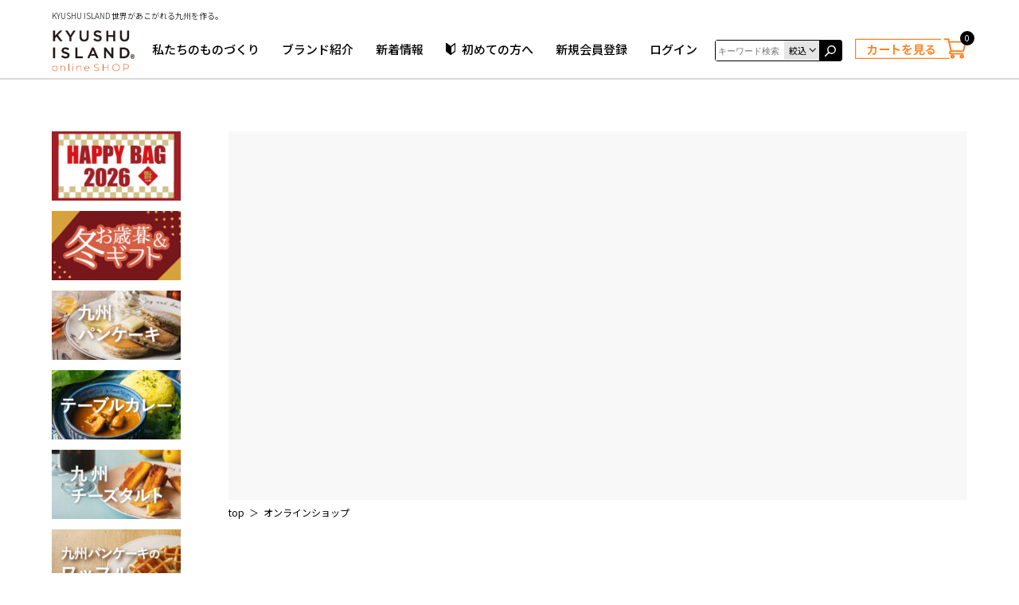

--- FILE ---
content_type: text/html; charset=UTF-8
request_url: https://www.kyushu-island.jp/shop/products/list?orderby=1
body_size: 14416
content:
<!doctype html>
<html lang="ja">
<head prefix="og: http://ogp.me/ns# fb: http://ogp.me/ns/fb# product: http://ogp.me/ns/product#">
    <meta charset="utf-8">
    <meta http-equiv="X-UA-Compatible" content="IE=edge">
    <meta name="viewport" content="width=device-width, initial-scale=1, shrink-to-fit=no">
    <meta name="eccube-csrf-token" content="D6ct4gfmknIikIAWqYYjYU6iLMQ5EJ20UdB8IKixiIQ">
    <meta name="format-detection" content="telephone=no">

            <title>商品一覧ページ | 九州アイランド</title>
        
    
    
    
    <meta name="twitter:site" content="@island_kyushu">
    <meta name="twitter:card" content="summary_large_image">

                <link rel="icon" href="/shop/html/template/kyushuisland/assets/img/common/favicon.ico">
    <link rel="stylesheet" href="https://maxcdn.bootstrapcdn.com/bootstrap/3.3.7/css/bootstrap.min.css">
    <link rel="stylesheet" href="https://use.fontawesome.com/releases/v5.3.1/css/all.css" integrity="sha384-mzrmE5qonljUremFsqc01SB46JvROS7bZs3IO2EmfFsd15uHvIt+Y8vEf7N7fWAU" crossorigin="anonymous">
    <link rel="stylesheet" href="/shop/html/template/kyushuisland/assets/css/style.css">
    <link rel="stylesheet" media="all" type="text/css" href="/shop/html/template/kyushuisland/assets/css/slick.css">
    <link rel="stylesheet" media="all" type="text/css" href="/shop/html/template/kyushuisland/assets/css/common.css">
    <link rel="stylesheet" media="all" type="text/css" href="/shop/html/template/kyushuisland/assets/css/index.css">
    <link rel="stylesheet" media="all" type="text/css" href="/shop/html/template/kyushuisland/assets/css/brand.css">
    <link rel="stylesheet" media="all" type="text/css" href="/shop/html/template/kyushuisland/assets/css/event.css">
    <link rel="stylesheet" media="all" type="text/css" href="/shop/html/template/kyushuisland/assets/css/product.css">
    <link rel="stylesheet" media="all" type="text/css" href="/shop/html/template/kyushuisland/assets/css/aos.css">
        <script src="https://code.jquery.com/jquery-3.3.1.min.js" integrity="sha256-FgpCb/KJQlLNfOu91ta32o/NMZxltwRo8QtmkMRdAu8=" crossorigin="anonymous"></script>
    <script>
        $(function() {
            $.ajaxSetup({
                'headers': {
                    'ECCUBE-CSRF-TOKEN': $('meta[name="eccube-csrf-token"]').attr('content')
                }
            });
        });
    </script>
                    <link rel="stylesheet" href="/shop/html/user_data/assets/css/customize.css">

    <!-- LINE Tag Base Code -->
    <!-- Do Not Modify -->
    <script>
        (function(g,d,o){
        g._ltq=g._ltq||[];g._lt=g._lt||function(){g._ltq.push(arguments)};
        var h=location.protocol==='https:'?'https://d.line-scdn.net':'http://d.line-cdn.net';
        var s=d.createElement('script');s.async=1;
        s.src=o||h+'/n/line_tag/public/release/v1/lt.js';
        var t=d.getElementsByTagName('script')[0];t.parentNode.insertBefore(s,t);
        })(window, document);
        _lt('init', {
        customerType: 'lap',
        tagId: '90196392-e4e2-4738-8104-0d67e799b205'
        });
        _lt('send', 'pv', ['90196392-e4e2-4738-8104-0d67e799b205']);
    </script>
    <noscript>
        <img height="1" width="1" style="display:none" src="https://tr.line.me/tag.gif?c_t=lap&t_id=90196392-e4e2-4738-8104-0d67e799b205&e=pv&nosc
    ript=1" />
    </noscript>
    <!-- End LINE Tag Base Code -->
    
        
    <!-- Google Tag Manager -->
    <script>(function(w,d,s,l,i){w[l]=w[l]||[];w[l].push({'gtm.start':
    new Date().getTime(),event:'gtm.js'});var f=d.getElementsByTagName(s)[0],
    j=d.createElement(s),dl=l!='dataLayer'?'&l='+l:'';j.async=true;j.src=
    'https://www.googletagmanager.com/gtm.js?id='+i+dl;f.parentNode.insertBefore(j,f);
    })(window,document,'script','dataLayer','GTM-WMKZ2XW');</script>
    <!-- End Google Tag Manager -->

                    <script>
            dataLayer.push({ecommerce: null});
            // GA4
            dataLayer.push({
                'event': 'view_item_list',
                'ecommerce': {
                    'items': [
                                                {
                            'item_name': '【送料無料】HAPPY BAG 2026【松】ストックセット(福袋)',
                            'item_id': '452',
                            'price': '10000',
                            'item_category': 'ブランド：九州テーブル',
                        },                                                {
                            'item_name': '【送料無料】HAPPY BAG 2026【竹】バラエティセット(福袋)',
                            'item_id': '451',
                            'price': '5000',
                            'item_category': 'ブランド：九州テーブル',
                        },                                                {
                            'item_name': '【送料無料】HAPPY BAG 2026【梅②】九州パンケーキセット(福袋)',
                            'item_id': '450',
                            'price': '3600',
                            'item_category': 'ブランド：九州テーブル',
                        },                                                {
                            'item_name': '【送料込】種類が選べる！「宮崎辛麺」「宮崎釜揚げうどん」2袋セット(中一本店)【ポスト投函】',
                            'item_id': '440',
                            'price': '1300',
                            'item_category': 'ブランド：バイヤーセレクション催事用商品：テーブルカレー',
                        },                                                {
                            'item_name': '九州パンケーキ　やさしい黒糖',
                            'item_id': '432',
                            'price': '530',
                            'item_category': 'ブランド：九州パンケーキ催事用商品：おうちでパンケーキブランド：九州テーブル催事用商品：スプリングセール催事用商品：やさしい黒糖',
                        },                                                {
                            'item_name': '宮崎釜揚げうどん　中一本店',
                            'item_id': '425',
                            'price': '480',
                            'item_category': 'ブランド：バイヤーセレクション',
                        },                                                {
                            'item_name': 'クセになる辛さ！宮崎辛麺　中一本店',
                            'item_id': '424',
                            'price': '480',
                            'item_category': 'ブランド：バイヤーセレクション',
                        },                                                {
                            'item_name': 'ワッフルとチーズタルトのセット',
                            'item_id': '392',
                            'price': '2400',
                            'item_category': 'ブランド：九州パンケーキのワッフルブランド：九州パンケーキのワッフル',
                        },                                                {
                            'item_name': '九州パンケーキのワッフル',
                            'item_id': '391',
                            'price': '270',
                            'item_category': 'ブランド：九州パンケーキのワッフルブランド：九州パンケーキのワッフル',
                        },                                                {
                            'item_name': 'アカシアはちみつ　西澤養蜂場',
                            'item_id': '378',
                            'price': '1296',
                            'item_category': 'ブランド：バイヤーセレクション',
                        },                                                {
                            'item_name': '九州素材を使ったレトルトカレー「テーブルカレー」のギフトセット',
                            'item_id': '369',
                            'price': '3120',
                            'item_category': '',
                        },                                                {
                            'item_name': '九州素材を使ったレトルトカレー「ビーフカレー」',
                            'item_id': '360',
                            'price': '540',
                            'item_category': 'ブランド：九州テーブル催事用商品：スプリングセールブランド：テーブルカレー',
                        },                                                {
                            'item_name': '九州素材を使ったレトルトカレー「グリーンカレー」',
                            'item_id': '354',
                            'price': '460',
                            'item_category': 'ブランド：九州テーブルブランド：テーブルカレー催事用商品：テーブルカレー',
                        },                                                {
                            'item_name': '九州素材を使ったレトルトカレー「チキンカレー」',
                            'item_id': '353',
                            'price': '460',
                            'item_category': 'ブランド：九州テーブル催事用商品：スプリングセールブランド：テーブルカレー',
                        },                                                {
                            'item_name': '【ポスト投函・送料込】テーブルカレー食べ比べ2箱セット(※化粧箱入り)',
                            'item_id': '352',
                            'price': '1030',
                            'item_category': 'ブランド：九州テーブルブランド：テーブルカレー催事用商品：テーブルカレー',
                        },                                                {
                            'item_name': '【アウトレット】九州パンケーキシロップ 日向夏【賞味期限:2026年3月26日】',
                            'item_id': '317',
                            'price': '624',
                            'item_category': '催事用商品：アウトレット商品',
                        },                                                {
                            'item_name': '九州パンケーキ 5種のギフトセット',
                            'item_id': '302',
                            'price': '2850',
                            'item_category': '催事用商品：やさしい黒糖',
                        },                                                {
                            'item_name': '【アウトレット】九州パンケーキ さつまいも【賞味期限:2026年2月4日】',
                            'item_id': '299',
                            'price': '371',
                            'item_category': '催事用商品：アウトレット商品',
                        },                                                {
                            'item_name': '九州チーズタルト　箱入り(5本入)',
                            'item_id': '268',
                            'price': '1500',
                            'item_category': 'ブランド：九州チーズタルト',
                        },                                                {
                            'item_name': '九州チーズタルト　バラ売り',
                            'item_id': '267',
                            'price': '250',
                            'item_category': 'ブランド：九州チーズタルト',
                        }                                            ]
                }
            });

            // UA
            dataLayer.push({
                'ecommerce': {
                    'currencyCode': 'JPY',
                    'impressions': [
                                                {
                            'name': '【送料無料】HAPPY BAG 2026【松】ストックセット(福袋)',
                            'id': '452',
                            'price': '10000',
                            'category': 'ブランド：九州テーブル',
                        },                                                {
                            'name': '【送料無料】HAPPY BAG 2026【竹】バラエティセット(福袋)',
                            'id': '451',
                            'price': '5000',
                            'category': 'ブランド：九州テーブル',
                        },                                                {
                            'name': '【送料無料】HAPPY BAG 2026【梅②】九州パンケーキセット(福袋)',
                            'id': '450',
                            'price': '3600',
                            'category': 'ブランド：九州テーブル',
                        },                                                {
                            'name': '【送料込】種類が選べる！「宮崎辛麺」「宮崎釜揚げうどん」2袋セット(中一本店)【ポスト投函】',
                            'id': '440',
                            'price': '1300',
                            'category': 'ブランド：バイヤーセレクション催事用商品：テーブルカレー',
                        },                                                {
                            'name': '九州パンケーキ　やさしい黒糖',
                            'id': '432',
                            'price': '530',
                            'category': 'ブランド：九州パンケーキ催事用商品：おうちでパンケーキブランド：九州テーブル催事用商品：スプリングセール催事用商品：やさしい黒糖',
                        },                                                {
                            'name': '宮崎釜揚げうどん　中一本店',
                            'id': '425',
                            'price': '480',
                            'category': 'ブランド：バイヤーセレクション',
                        },                                                {
                            'name': 'クセになる辛さ！宮崎辛麺　中一本店',
                            'id': '424',
                            'price': '480',
                            'category': 'ブランド：バイヤーセレクション',
                        },                                                {
                            'name': 'ワッフルとチーズタルトのセット',
                            'id': '392',
                            'price': '2400',
                            'category': 'ブランド：九州パンケーキのワッフルブランド：九州パンケーキのワッフル',
                        },                                                {
                            'name': '九州パンケーキのワッフル',
                            'id': '391',
                            'price': '270',
                            'category': 'ブランド：九州パンケーキのワッフルブランド：九州パンケーキのワッフル',
                        },                                                {
                            'name': 'アカシアはちみつ　西澤養蜂場',
                            'id': '378',
                            'price': '1296',
                            'category': 'ブランド：バイヤーセレクション',
                        },                                                {
                            'name': '九州素材を使ったレトルトカレー「テーブルカレー」のギフトセット',
                            'id': '369',
                            'price': '3120',
                            'category': '',
                        },                                                {
                            'name': '九州素材を使ったレトルトカレー「ビーフカレー」',
                            'id': '360',
                            'price': '540',
                            'category': 'ブランド：九州テーブル催事用商品：スプリングセールブランド：テーブルカレー',
                        },                                                {
                            'name': '九州素材を使ったレトルトカレー「グリーンカレー」',
                            'id': '354',
                            'price': '460',
                            'category': 'ブランド：九州テーブルブランド：テーブルカレー催事用商品：テーブルカレー',
                        },                                                {
                            'name': '九州素材を使ったレトルトカレー「チキンカレー」',
                            'id': '353',
                            'price': '460',
                            'category': 'ブランド：九州テーブル催事用商品：スプリングセールブランド：テーブルカレー',
                        },                                                {
                            'name': '【ポスト投函・送料込】テーブルカレー食べ比べ2箱セット(※化粧箱入り)',
                            'id': '352',
                            'price': '1030',
                            'category': 'ブランド：九州テーブルブランド：テーブルカレー催事用商品：テーブルカレー',
                        },                                                {
                            'name': '【アウトレット】九州パンケーキシロップ 日向夏【賞味期限:2026年3月26日】',
                            'id': '317',
                            'price': '624',
                            'category': '催事用商品：アウトレット商品',
                        },                                                {
                            'name': '九州パンケーキ 5種のギフトセット',
                            'id': '302',
                            'price': '2850',
                            'category': '催事用商品：やさしい黒糖',
                        },                                                {
                            'name': '【アウトレット】九州パンケーキ さつまいも【賞味期限:2026年2月4日】',
                            'id': '299',
                            'price': '371',
                            'category': '催事用商品：アウトレット商品',
                        },                                                {
                            'name': '九州チーズタルト　箱入り(5本入)',
                            'id': '268',
                            'price': '1500',
                            'category': 'ブランド：九州チーズタルト',
                        },                                                {
                            'name': '九州チーズタルト　バラ売り',
                            'id': '267',
                            'price': '250',
                            'category': 'ブランド：九州チーズタルト',
                        }                                            ]
                }
            });
        </script>
    </head>
<body class="product_page">
<!-- Google Tag Manager (noscript) -->
<noscript><iframe src="https://www.googletagmanager.com/ns.html?id=GTM-WMKZ2XW" height="0" width="0" style="display:none;visibility:hidden"></iframe></noscript>
<!-- End Google Tag Manager (noscript) -->


    <header id="header">
            <!-- ▼ヘッダー -->
            
<h1>KYUSHU ISLAND 世界があこがれる九州を作る。</h1>
<div class="headerMenu">
  <div class="drawer-hamburger toggle">
    <p>MENU</p>
    <div>
      <span></span>
      <span></span>
      <span></span>
    </div>
  </div>
  <div class="ttl">
    <a href="https://www.kyushu-island.jp/shop/">
      <img src="/shop/html/template/kyushuisland/assets/img/common/logo.png" srcset="/shop/html/template/kyushuisland/assets/img/common/logo@2x.png 2x" alt="KYUSYU ISLAND Online shop">
    </a>
  </div>
  <ul class="gnavi">
    <li><a href="https://www.kyushu-island.jp/#concept" target="_blank">私たちのものづくり</a></li>
    <li><a href="https://www.kyushu-island.jp/brand/" target="_blank">ブランド紹介</a></li>
    <li><a href="https://www.kyushu-island.jp/news/" target="_blank">新着情報</a></li>
    <li><a href="https://www.kyushu-island.jp/shop/guide"><img src="/shop/html/template/kyushuisland/assets/img/common/ico_beginner.svg" alt=""><img src="/shop/html/template/kyushuisland/assets/img/common/ico_beginner_on.svg" alt="" class="hover">初めての方へ</a></li>
    <li>
              <a href="https://www.kyushu-island.jp/shop/entry">新規会員登録</a>
          </li>
    <li>
              <a href="https://www.kyushu-island.jp/shop/mypage/login">ログイン</a>
          </li>
  </ul>
  <div class="tips">
    <div class="search">
      <form method="get" action="https://www.kyushu-island.jp/shop/products/list">
        <input type="search" name="name" placeholder="キーワード検索" value="">
        <input type="submit" value="">
      </form>
      <p id="search_trigger" class="search_open">絞込</p>
    </div>
    <div class="cart">
      <a href="https://www.kyushu-island.jp/shop/cart">
        <picture>
          <source media="(max-width: 767px)" srcset="/shop/html/template/kyushuisland/assets/img/common/icon_cart_sp.png 1x,/shop/html/template/kyushuisland/assets/img/common/icon_cart_sp@2x.png 2x">
          <source media="(min-width: 768px)" srcset="/shop/html/template/kyushuisland/assets/img/common/icon_cart_pc.png 1x,/shop/html/template/kyushuisland/assets/img/common/icon_cart_pc@2x.png 2x">
          <img src="/shop/html/template/kyushuisland/assets/img/common/icon_cart_pc.png" alt="ONLINE SHOP">
        </picture>
        <img src="/shop/html/template/kyushuisland/assets/img/common/icon_cart_pc_on.png" srcset="/shop/html/template/kyushuisland/assets/img/common/icon_cart_pc_on@2x.png 2x" alt="ONLINE SHOP" class="hover">
                                <span class="num">0</span>
      </a>
    </div>
  </div>
</div>
<div id="search_detail" class="search_wrap pc">
  <div class="wrap">
    <form method="get" action="https://www.kyushu-island.jp/shop/products/list">
      <div class="inner">
        <div class="item">
          <input type="search" name="name" placeholder="キーワードを入力" value="">
        </div>
        <div class="item">
          <select name="brand_id" class="brand_id">
            <option value="">ブランド選択</option>
                                                                                                          <option value="23" >九州パンケーキ</option>
                                                                        <option value="86" >九州チーズタルト</option>
                                                                                                          <option value="109" >九州パンケーキのワッフル</option>
                                                                        <option value="107" >テーブルカレー</option>
                                                                                                          <option value="69" >九州テーブル</option>
                                                                        <option value="26" >バイヤーセレクション</option>
                                                                                                                                                                                                                                                                                                                                                                                                                                                                                                                                                                                                                                                                                                                                                                                                                          </select>
        </div>
        <div class="item">
          <select name="category_id" class="category_id">
            <option value="">カテゴリー選択</option>
                                                            <option value="100" >クーポン対象商品</option>
                                                                                                                    <option value="2" >九州パンケーキ</option>
                                                                                          <option value="15" >冬ギフト(お歳暮)</option>
                                                                                          <option value="7" >スイーツ／お菓子</option>
                                                                                          <option value="5" >麺類</option>
                                                                                          <option value="75" >お米／ごはんのお供</option>
                                                                                          <option value="8" >ジャム／シロップ／はちみつ</option>
                                                                                          <option value="9" >レトルトカレー</option>
                                                                                          <option value="13" >冷凍食品</option>
                                                                                          <option value="11" >飲料</option>
                                                                                          <option value="22" >おすすめ商品</option>
                                                                                                              <option value="40" >おうちでパンケーキ</option>
                                      <option value="81" >アウトレット商品</option>
                                      <option value="108" >テーブルカレー</option>
                                      <option value="87" >九州チーズタルト</option>
                                      <option value="112" >やさしい黒糖</option>
                                      <option value="103" >スプリングセール</option>
                                                                                                            <option value="18" >送料無料</option>
                                                                                          <option value="99" >秋のごちそうカレーフェア</option>
                                                                                          <option value="96" >母の日の贈り物</option>
                                                                                          <option value="98" >HAPPY BAG(福袋)</option>
                                                                                          <option value="14" >マヌカハニー</option>
                                                                                          <option value="92" >夏ギフト【夏割～7/31】</option>
                                                                                          <option value="111" >ギフト【夏割～8/15】</option>
                                                                                          <option value="110" >お中元解体セール</option>
                                                                                          <option value="97" >お歳暮 早期割引</option>
                                                    </select>
        </div>
        <div class="item">
          価格
          <span class="place">
            <input name="price_start" type="text" placeholder="0,000" value="">
            <span class="en">¥</span>
          </span>
          〜
          <span class="place">
            <input name="price_end" type="text" placeholder="0,000" value="">
            <span class="en">¥</span>
          </span>
        </div>
        <div class="item">
          <select name="orderby" id="orderby">
                                                              <option value="">並び替え</option>
            
                                          <option value="0">人気順</option>
                                                                        <option value="1" selected>新着順</option>
                                                        <option value="2">価格が安い順</option>
                                                        <option value="3">価格が高い順</option>
                                                        <option value="4">おすすめ度順</option>
                                    </select>
        </div>
        <div class="item">
          <input type="submit" value="検索">
        </div>
      </div>
    </form>
  </div>
</div>
        <!-- ▲ヘッダー -->

    </header>

<main>
    <div class="colmunWrap">
        <div id="page_product_list" class="mainColumn">
                        
                                      <section class="mv">
                      <img src="/shop/html/template/kyushuisland/assets/img/product/list.png" alt="" style="width:100%;">
                    <ul class="breadcrumb">
            <li><a href="https://www.kyushu-island.jp/shop/">top</a></li>
            <li><a href="https://www.kyushu-island.jp/shop/products/list">オンラインショップ</a></li>
                                  </ul>
                                                    </section>
                                          
        <section class="list" data-aos="fade-up">
          <h2 class="headline">
            <span>PRODUCTS</span>
                          商品一覧
                      </h2>

          <div class="common_list_search">
            <div class="pc">
              <form method="get" action="https://www.kyushu-island.jp/shop/products/list">
                <div class="inner">
                  <div class="item">
                    <input type="search" name="name" placeholder="キーワードを入力" value="">
                  </div>
                  <div class="item">
                    <select name="brand_id" class="brand_id">
                      <option value="">ブランド選択</option>
                                                                                                                                                                                <option value="23" >九州パンケーキ</option>
                                                                                                                <option value="86" >九州チーズタルト</option>
                                                                                                                                                                      <option value="109" >九州パンケーキのワッフル</option>
                                                                                                                <option value="107" >テーブルカレー</option>
                                                                                                                                                                      <option value="69" >九州テーブル</option>
                                                                                                                <option value="26" >バイヤーセレクション</option>
                                                                                                                                                                                                                                                                                                                                                                                                                                                                                                                                                                                                                                                                                                                                                                                                                                                                                                                                                                                                                                                                                                                                                                                                                                                                                                                                                                                                                    </select>
                  </div>
                  <div class="item">
                    <select name="category_id" class="category_id">
                      <option value="">カテゴリー選択</option>
                                                                                                    <option value="100" >クーポン対象商品</option>
                                                                                                                                                                                                    <option value="2" >九州パンケーキ</option>
                                                                                                                                                      <option value="15" >冬ギフト(お歳暮)</option>
                                                                                                                                                      <option value="7" >スイーツ／お菓子</option>
                                                                                                                                                      <option value="5" >麺類</option>
                                                                                                                                                      <option value="75" >お米／ごはんのお供</option>
                                                                                                                                                      <option value="8" >ジャム／シロップ／はちみつ</option>
                                                                                                                                                      <option value="9" >レトルトカレー</option>
                                                                                                                                                      <option value="13" >冷凍食品</option>
                                                                                                                                                      <option value="11" >飲料</option>
                                                                                                                                                      <option value="22" >おすすめ商品</option>
                                                                                                                                                                                    <option value="40" >おうちでパンケーキ</option>
                                                          <option value="81" >アウトレット商品</option>
                                                          <option value="108" >テーブルカレー</option>
                                                          <option value="87" >九州チーズタルト</option>
                                                          <option value="112" >やさしい黒糖</option>
                                                          <option value="103" >スプリングセール</option>
                                                                                                                                                                                  <option value="18" >送料無料</option>
                                                                                                                                                      <option value="99" >秋のごちそうカレーフェア</option>
                                                                                                                                                      <option value="96" >母の日の贈り物</option>
                                                                                                                                                      <option value="98" >HAPPY BAG(福袋)</option>
                                                                                                                                                      <option value="14" >マヌカハニー</option>
                                                                                                                                                      <option value="92" >夏ギフト【夏割～7/31】</option>
                                                                                                                                                      <option value="111" >ギフト【夏割～8/15】</option>
                                                                                                                                                      <option value="110" >お中元解体セール</option>
                                                                                                                                                      <option value="97" >お歳暮 早期割引</option>
                                                                                            </select>
                  </div>
                  <div class="item">
                    価格
                    <span class="place">
                      <input name="price_start" type="text" placeholder="0,000" value="">
                      <span class="en">¥</span>
                    </span>
                    〜
                    <span class="place">
                      <input name="price_end" type="text" placeholder="0,000" value="">
                      <span class="en">¥</span>
                    </span>
                  </div>
                  <div class="item">
                    <select name="orderby" id="orderby">
                                                                                                                <option value="">並び替え</option>
                      
                                                                        <option value="0">人気順</option>
                                                                                                                          <option value="1" selected>新着順</option>
                                                                                                <option value="2">価格が安い順</option>
                                                                                                <option value="3">価格が高い順</option>
                                                                                                <option value="4">おすすめ度順</option>
                                                                  </select>
                  </div>
                  <div class="item">
                    <input type="submit" value="検索">
                  </div>
                </div>
              </form>
            </div>
            <div class="sp">
              <form method="get" action="https://www.kyushu-island.jp/shop/products/list">
                <div class="keyword_wrap">
                  <div class="keyword">
                    <input type="search" name="name" placeholder="キーワード検索" value="">
                    <input type="submit" value="">
                    <p class="search_trigger_sp search_open">絞込</p>
                  </div>
                  <div class="sort">
                    <select name="orderby" id="orderby">
                                                                                                                <option value="">並び替え</option>
                      
                                                                        <option value="0">人気順</option>
                                                                                                                          <option value="1" selected>新着順</option>
                                                                                                <option value="2">価格が安い順</option>
                                                                                                <option value="3">価格が高い順</option>
                                                                                                <option value="4">おすすめ度順</option>
                                                                  </select>
                  </div>
                </div>
                <div class="search_detail_sp search_wrap">
                  <div class="item">
                    <select name="brand_id" class="brand_id">
                      <option value="">ブランド選択</option>
                                                                                                                                                                                <option value="23" >九州パンケーキ</option>
                                                                                                                <option value="86" >九州チーズタルト</option>
                                                                                                                                                                      <option value="109" >九州パンケーキのワッフル</option>
                                                                                                                <option value="107" >テーブルカレー</option>
                                                                                                                                                                      <option value="69" >九州テーブル</option>
                                                                                                                <option value="26" >バイヤーセレクション</option>
                                                                                                                                                                                                                                                                                                                                                                                                                                                                                                                                                                                                                                                                                                                                                                                                                                                                                                                                                                                                                                                                                                                                                                                                                                                                                                                                                                                                                    </select>
                  </div>
                  <div class="item">
                    <select name="category_id" class="category_id">
                      <option value="">カテゴリー選択</option>
                                                                                                    <option value="100" >クーポン対象商品</option>
                                                                                                                                                                                                    <option value="2" >九州パンケーキ</option>
                                                                                                                                                      <option value="15" >冬ギフト(お歳暮)</option>
                                                                                                                                                      <option value="7" >スイーツ／お菓子</option>
                                                                                                                                                      <option value="5" >麺類</option>
                                                                                                                                                      <option value="75" >お米／ごはんのお供</option>
                                                                                                                                                      <option value="8" >ジャム／シロップ／はちみつ</option>
                                                                                                                                                      <option value="9" >レトルトカレー</option>
                                                                                                                                                      <option value="13" >冷凍食品</option>
                                                                                                                                                      <option value="11" >飲料</option>
                                                                                                                                                      <option value="22" >おすすめ商品</option>
                                                                                                                                                                                    <option value="40" >おうちでパンケーキ</option>
                                                          <option value="81" >アウトレット商品</option>
                                                          <option value="108" >テーブルカレー</option>
                                                          <option value="87" >九州チーズタルト</option>
                                                          <option value="112" >やさしい黒糖</option>
                                                          <option value="103" >スプリングセール</option>
                                                                                                                                                                                  <option value="18" >送料無料</option>
                                                                                                                                                      <option value="99" >秋のごちそうカレーフェア</option>
                                                                                                                                                      <option value="96" >母の日の贈り物</option>
                                                                                                                                                      <option value="98" >HAPPY BAG(福袋)</option>
                                                                                                                                                      <option value="14" >マヌカハニー</option>
                                                                                                                                                      <option value="92" >夏ギフト【夏割～7/31】</option>
                                                                                                                                                      <option value="111" >ギフト【夏割～8/15】</option>
                                                                                                                                                      <option value="110" >お中元解体セール</option>
                                                                                                                                                      <option value="97" >お歳暮 早期割引</option>
                                                                                            </select>
                  </div>
                  <div class="item">
                    価格
                    <span class="place">
                      <input name="price_start" type="text" placeholder="0,000" value="">
                      <span class="en">¥</span>
                    </span>
                    〜
                    <span class="place">
                      <input name="price_end" type="text" placeholder="0,000" value="">
                      <span class="en">¥</span>
                    </span>
                  </div>
                </div>
              </form>
            </div>
          </div>

                      <div class="listWrap common_item_list">
              <ul class="slider">
                                                      <li class="top">
                      <a href="https://www.kyushu-island.jp/shop/products/detail/452">
                        <p class="img hover_stripe">
                                                      <img src="/shop/html/upload/save_image/1204154935_69312eff3bd27.jpg" alt="【送料無料】HAPPY BAG 2026【松】ストックセット(福袋)">
                                                                            </p>
                                                                                                                                                                                                                                                                                                                      <p class="name">九州テーブル</p>
                                                                                                                                                                                                                                                    <p class="ttl">【送料無料】HAPPY BAG 2026【松】ストックセット(福袋)</p>
                                                <p class="price">
                                                      ¥ 10,000
                                                  </p>
                      </a>
                    </li>
                                                                                                            <li class="top">
                      <a href="https://www.kyushu-island.jp/shop/products/detail/451">
                        <p class="img hover_stripe">
                                                      <img src="/shop/html/upload/save_image/1204160812_6931335c6ba94.jpg" alt="【送料無料】HAPPY BAG 2026【竹】バラエティセット(福袋)">
                                                                            </p>
                                                                                                                                                                                                                                                                                                                      <p class="name">九州テーブル</p>
                                                                                                                                                                                                                                                    <p class="ttl">【送料無料】HAPPY BAG 2026【竹】バラエティセット(福袋)</p>
                                                <p class="price">
                                                      ¥ 5,000
                                                  </p>
                      </a>
                    </li>
                                                        </ul><ul class="lower">
                                                                                                                              <li>
                      <a href="https://www.kyushu-island.jp/shop/products/detail/450">
                        <p class="img hover_stripe">
                                                      <img src="/shop/html/upload/save_image/1219150712_6944eb90958dd.jpg" alt="【送料無料】HAPPY BAG 2026【梅②】九州パンケーキセット(福袋)">
                                                                            </p>
                        <div>
                                                                                                                                                                                                                                                                                                                                            <p class="name">九州テーブル</p>
                                                                                                                                                                                                                                                                      <p class="ttl">【送料無料】HAPPY BAG 2026【梅②】九州パンケーキセット(福袋)</p>
                          <p class="price">
                                                          ¥ 3,600
                                                      </p>
                        </div>
                      </a>
                    </li>
                                                                                                            <li>
                      <a href="https://www.kyushu-island.jp/shop/products/detail/440">
                        <p class="img hover_stripe">
                                                      <img src="/shop/html/upload/save_image/0120173841_678e0b914ba55.jpg" alt="【送料込】種類が選べる！「宮崎辛麺」「宮崎釜揚げうどん」2袋セット(中一本店)【ポスト投函】">
                                                                            </p>
                        <div>
                                                                                                                                                                                                                                                                                                                                                                                                                                                                                                                                                                                                                                                                                                                    <p class="name">バイヤーセレクション</p>
                                                                                                                                                                                                                                                                                                                                                                                                                                                            <p class="ttl">【送料込】種類が選べる！「宮崎辛麺」「宮崎釜揚げうどん」2袋セット(中一本店)【ポスト投函】</p>
                          <p class="price">
                                                                                          ¥ 1,300
                                                                                    </p>
                        </div>
                      </a>
                    </li>
                                                                                                            <li>
                      <a href="https://www.kyushu-island.jp/shop/products/detail/432">
                        <p class="img hover_stripe">
                                                      <img src="/shop/html/upload/save_image/1202140901_674d40ed45a63.jpg" alt="九州パンケーキ　やさしい黒糖">
                                                                            </p>
                        <div>
                                                                                                                                                                                                                                                                                                                                                                                                                                                                    <p class="name">九州パンケーキ</p>
                                                                                                                                                                                                                                                                                                                                                                                                                                                                                                                                                                      <p class="name">九州テーブル</p>
                                                                                                                                                                                                                                                                                                                                                                                                                                                                                                                                                                                                                                                  <p class="ttl">九州パンケーキ　やさしい黒糖</p>
                          <p class="price">
                                                                                          ¥ 530 ～ ¥ 5,300
                                                                                    </p>
                        </div>
                      </a>
                    </li>
                                                                                                            <li>
                      <a href="https://www.kyushu-island.jp/shop/products/detail/425">
                        <p class="img hover_stripe">
                                                      <img src="/shop/html/upload/save_image/0910171434_66dfffea22c95.jpg" alt="宮崎釜揚げうどん　中一本店">
                                                                            </p>
                        <div>
                                                                                                                                                                                                                                                                                                                                                                                                                                                                                                                                                                                            <p class="name">バイヤーセレクション</p>
                                                                                                                                                                                                                                                                      <p class="ttl">宮崎釜揚げうどん　中一本店</p>
                          <p class="price">
                                                                                          ¥ 480 ～ ¥ 5,000
                                                                                    </p>
                        </div>
                      </a>
                    </li>
                                                                                                            <li>
                      <a href="https://www.kyushu-island.jp/shop/products/detail/424">
                        <p class="img hover_stripe">
                                                      <img src="/shop/html/upload/save_image/0910171702_66e0007e18f68.jpg" alt="クセになる辛さ！宮崎辛麺　中一本店">
                                                                            </p>
                        <div>
                                                                                                                                                                                                                                                                                                                                                                                                                                                                                                                                                                                            <p class="name">バイヤーセレクション</p>
                                                                                                                                                                                                                                                                      <p class="ttl">クセになる辛さ！宮崎辛麺　中一本店</p>
                          <p class="price">
                                                                                          ¥ 480 ～ ¥ 5,000
                                                                                    </p>
                        </div>
                      </a>
                    </li>
                                                                                                            <li>
                      <a href="https://www.kyushu-island.jp/shop/products/detail/392">
                        <p class="img hover_stripe">
                                                      <img src="/shop/html/upload/save_image/1013180627_652908934afb2.jpg" alt="ワッフルとチーズタルトのセット">
                                                                            </p>
                        <div>
                                                                                                                                                                                                                                                                                                                                                                                                                                                                                                                                                                                            <p class="name">九州パンケーキのワッフル</p>
                                                                                                                                                                                                                                                                                                                                                                                <p class="name">九州パンケーキのワッフル</p>
                                                                                                                                              <p class="ttl">ワッフルとチーズタルトのセット</p>
                          <p class="price">
                                                          ¥ 2,400
                                                      </p>
                        </div>
                      </a>
                    </li>
                                                                                                            <li>
                      <a href="https://www.kyushu-island.jp/shop/products/detail/391">
                        <p class="img hover_stripe">
                                                      <img src="/shop/html/upload/save_image/1013145302_6528db3ec9dc3.jpg" alt="九州パンケーキのワッフル">
                                                                            </p>
                        <div>
                                                                                                                                                                                                                                                                                                                                                                                                                                                                                                                                                                                            <p class="name">九州パンケーキのワッフル</p>
                                                                                                                                                                                                                                                                                                                                                                                <p class="name">九州パンケーキのワッフル</p>
                                                                                                                                              <p class="ttl">九州パンケーキのワッフル</p>
                          <p class="price">
                                                                                          ¥ 270 ～ ¥ 2,500
                                                                                    </p>
                        </div>
                      </a>
                    </li>
                                                                                                            <li>
                      <a href="https://www.kyushu-island.jp/shop/products/detail/378">
                        <p class="img hover_stripe">
                                                      <img src="/shop/html/upload/save_image/0616144606_648bf71e81503.jpg" alt="アカシアはちみつ　西澤養蜂場">
                                                                            </p>
                        <div>
                                                                                                                                                                                                                                                                                                                                                                                                                                                                    <p class="name">バイヤーセレクション</p>
                                                                                                                                                                                                                                                                      <p class="ttl">アカシアはちみつ　西澤養蜂場</p>
                          <p class="price">
                                                          ¥ 1,296
                                                      </p>
                        </div>
                      </a>
                    </li>
                                                                                                            <li>
                      <a href="https://www.kyushu-island.jp/shop/products/detail/369">
                        <p class="img hover_stripe">
                                                      <img src="/shop/html/upload/save_image/0207112258_63e1b60207f85.jpg" alt="九州素材を使ったレトルトカレー「テーブルカレー」のギフトセット">
                                                                            </p>
                        <div>
                                                                                                                                                                                                                                                                                                                                                                                                                                                                                  <p class="ttl">九州素材を使ったレトルトカレー「テーブルカレー」のギフトセット</p>
                          <p class="price">
                                                          ¥ 3,120
                                                      </p>
                        </div>
                      </a>
                    </li>
                                                                                                            <li>
                      <a href="https://www.kyushu-island.jp/shop/products/detail/360">
                        <p class="img hover_stripe">
                                                      <img src="/shop/html/upload/save_image/0116141510_63c4dd5e773ea.jpg" alt="九州素材を使ったレトルトカレー「ビーフカレー」">
                                                                            </p>
                        <div>
                                                                                                                                                                                                                                                                                                                                                                                                                                                                                                                                                                                            <p class="name">九州テーブル</p>
                                                                                                                                                                                                                                                                                                                                                                                                                                                                                                                                                                      <p class="name">テーブルカレー</p>
                                                                                                                                              <p class="ttl">九州素材を使ったレトルトカレー「ビーフカレー」</p>
                          <p class="price">
                                                                                          ¥ 540 ～ ¥ 2,450
                                                                                    </p>
                        </div>
                      </a>
                    </li>
                                                                                                            <li>
                      <a href="https://www.kyushu-island.jp/shop/products/detail/354">
                        <p class="img hover_stripe">
                                                      <img src="/shop/html/upload/save_image/0116141558_63c4dd8e79457.jpg" alt="九州素材を使ったレトルトカレー「グリーンカレー」">
                                                                            </p>
                        <div>
                                                                                                                                                                                                                                                                                                                                                                                                                                                                                                                                                                                            <p class="name">九州テーブル</p>
                                                                                                                                                                                                                                                                                                                                                                                                                                                                                                        <p class="name">テーブルカレー</p>
                                                                                                                                                                                                                                                                                                                                    <p class="ttl">九州素材を使ったレトルトカレー「グリーンカレー」</p>
                          <p class="price">
                                                                                          ¥ 460 ～ ¥ 2,250
                                                                                    </p>
                        </div>
                      </a>
                    </li>
                                                                                                            <li>
                      <a href="https://www.kyushu-island.jp/shop/products/detail/353">
                        <p class="img hover_stripe">
                                                      <img src="/shop/html/upload/save_image/0116141531_63c4dd73e6618.jpg" alt="九州素材を使ったレトルトカレー「チキンカレー」">
                                                                            </p>
                        <div>
                                                                                                                                                                                                                                                                                                                                                                                                                                                                                                                                                                                            <p class="name">九州テーブル</p>
                                                                                                                                                                                                                                                                                                                                                                                                                                                                                                                                                                      <p class="name">テーブルカレー</p>
                                                                                                                                              <p class="ttl">九州素材を使ったレトルトカレー「チキンカレー」</p>
                          <p class="price">
                                                                                          ¥ 460 ～ ¥ 2,250
                                                                                    </p>
                        </div>
                      </a>
                    </li>
                                                                                                            <li>
                      <a href="https://www.kyushu-island.jp/shop/products/detail/352">
                        <p class="img hover_stripe">
                                                      <img src="/shop/html/upload/save_image/0509171241_663c8579d9eb5.jpg" alt="【ポスト投函・送料込】テーブルカレー食べ比べ2箱セット(※化粧箱入り)">
                                                                            </p>
                        <div>
                                                                                                                                                                                                                                                                                                                                                                                                                                                                                                                                                                                                                                                                                                                    <p class="name">九州テーブル</p>
                                                                                                                                                                                                                                                                                                                                                                                <p class="name">テーブルカレー</p>
                                                                                                                                                                                                                                                                                                                                    <p class="ttl">【ポスト投函・送料込】テーブルカレー食べ比べ2箱セット(※化粧箱入り)</p>
                          <p class="price">
                                                                                          ¥ 1,030 ～ ¥ 1,110
                                                                                    </p>
                        </div>
                      </a>
                    </li>
                                                                                                            <li>
                      <a href="https://www.kyushu-island.jp/shop/products/detail/317">
                        <p class="img hover_stripe">
                                                      <img src="/shop/html/upload/save_image/0215172157_620b62a5b01ef.jpg" alt="【アウトレット】九州パンケーキシロップ 日向夏【賞味期限:2026年3月26日】">
                                                                            </p>
                        <div>
                                                                                                                                                                                                                                                                                                                                                                                                                        <p class="ttl">【アウトレット】九州パンケーキシロップ 日向夏【賞味期限:2026年3月26日】</p>
                          <p class="price">
                                                          ¥ 624
                                                      </p>
                        </div>
                      </a>
                    </li>
                                                                                                            <li>
                      <a href="https://www.kyushu-island.jp/shop/products/detail/302">
                        <p class="img hover_stripe">
                                                      <img src="/shop/html/upload/save_image/1113141909_69156a4d35046.jpg" alt="九州パンケーキ 5種のギフトセット">
                                                                            </p>
                        <div>
                                                                                                                                                                                                                                                                                                                                                                                                                                                                                                                                                                                                                                                                                                                                                                                                <p class="ttl">九州パンケーキ 5種のギフトセット</p>
                          <p class="price">
                                                          ¥ 2,850
                                                      </p>
                        </div>
                      </a>
                    </li>
                                                                                                            <li>
                      <a href="https://www.kyushu-island.jp/shop/products/detail/299">
                        <p class="img hover_stripe">
                                                      <img src="/shop/html/upload/save_image/1119131837_6197259d1c665.jpg" alt="【アウトレット】九州パンケーキ さつまいも【賞味期限:2026年2月4日】">
                                                                            </p>
                        <div>
                                                                                                                                                                                                                                                                                                                                                                                                                        <p class="ttl">【アウトレット】九州パンケーキ さつまいも【賞味期限:2026年2月4日】</p>
                          <p class="price">
                                                          ¥ 371
                                                      </p>
                        </div>
                      </a>
                    </li>
                                                                                                            <li>
                      <a href="https://www.kyushu-island.jp/shop/products/detail/268">
                        <p class="img hover_stripe">
                                                      <img src="/shop/html/upload/save_image/0330175156_62441a2cb19ee.jpg" alt="九州チーズタルト　箱入り(5本入)">
                                                                            </p>
                        <div>
                                                                                                                                                                                                                                                                                                                                                                                                                                                                                                                                                                                                                                                                                                                                                                                                                                            <p class="name">九州チーズタルト</p>
                                                                                                                                                                                                                                                                      <p class="ttl">九州チーズタルト　箱入り(5本入)</p>
                          <p class="price">
                                                          ¥ 1,500
                                                      </p>
                        </div>
                      </a>
                    </li>
                                                                                                            <li>
                      <a href="https://www.kyushu-island.jp/shop/products/detail/267">
                        <p class="img hover_stripe">
                                                      <img src="/shop/html/upload/save_image/0330175126_62441a0e2fabf.jpg" alt="九州チーズタルト　バラ売り">
                                                                            </p>
                        <div>
                                                                                                                                                                                                                                                                                                                                                                                                                                                                                                                                                                                                                                                                                                                    <p class="name">九州チーズタルト</p>
                                                                                                                                                                                                                                                                      <p class="ttl">九州チーズタルト　バラ売り</p>
                          <p class="price">
                                                                                          ¥ 250 ～ ¥ 2,300
                                                                                    </p>
                        </div>
                      </a>
                    </li>
                                                </ul>
            </div>
          
          <div class="common_pager">
                        <ul>
                
                                    <li class="current"><a href="/shop/products/list?orderby=1&amp;pageno=1"> 1 </a></li>
                                                <li><a href="/shop/products/list?orderby=1&amp;pageno=2"> 2 </a></li>
                    
                    </ul>
                <p class="next"><a href="/shop/products/list?orderby=1&amp;pageno=2">次へ &gt;</a></p>
              </div>
        </section>
        
                                        <div class="ec-layoutRole__mainBottom">
                        <!-- ▼バナー(WP) -->
            
<div class="bnrArea">
	<ul class="bnrSlider">
						<li><a href="https://www.kyushu-island.jp/shop/products/list?category_id=98" target="_blank"><img src="https://www.kyushu-island.jp/wp/wp-content/uploads/2025/12/小バナー-80-190x100.jpg" srcset="https://www.kyushu-island.jp/wp/wp-content/uploads/2025/12/小バナー-80.jpg 2x" alt=""></a></li>
						<li><a href="https://www.kyushu-island.jp/shop/products/list?category_id=15" target="_blank"><img src="https://www.kyushu-island.jp/wp/wp-content/uploads/2024/11/2024_冬ギフト小バナー-190x100.jpg" srcset="https://www.kyushu-island.jp/wp/wp-content/uploads/2024/11/2024_冬ギフト小バナー.jpg 2x" alt=""></a></li>
						<li><a href="https://www.kyushu-island.jp/magazine/4630/" target="_blank"><img src="https://www.kyushu-island.jp/wp/wp-content/uploads/2025/05/アートボード-2-190x100.png" srcset="https://www.kyushu-island.jp/wp/wp-content/uploads/2025/05/アートボード-2.png 2x" alt=""></a></li>
						<li><a href="https://www.kyushu-island.jp/shop/products/list?category_id=40" target="_blank"><img src="https://www.kyushu-island.jp/wp/wp-content/uploads/2022/07/九州パンケーキ_小バナー-190x100.jpg" srcset="https://www.kyushu-island.jp/wp/wp-content/uploads/2022/07/九州パンケーキ_小バナー.jpg 2x" alt=""></a></li>
						<li><a href="https://www.kyushu-island.jp/shop/products/list?category_id=112" target="_blank"><img src="https://www.kyushu-island.jp/wp/wp-content/uploads/2025/01/小バナー黒糖-190x100.jpg" srcset="https://www.kyushu-island.jp/wp/wp-content/uploads/2025/01/小バナー黒糖.jpg 2x" alt=""></a></li>
						<li><a href="https://www.kyushu-island.jp/shop/products/list?category_id=81" target="_blank"><img src="https://www.kyushu-island.jp/wp/wp-content/uploads/2025/03/オンラインショップバナーアウトレット-1-190x100.jpg" srcset="https://www.kyushu-island.jp/wp/wp-content/uploads/2025/03/オンラインショップバナーアウトレット-1.jpg 2x" alt=""></a></li>
						<li><a href="https://www.kyushu-island.jp/recipe/" target="_blank"><img src="https://www.kyushu-island.jp/wp/wp-content/uploads/2024/05/オンラインショップバナー-190x100.jpg" srcset="https://www.kyushu-island.jp/wp/wp-content/uploads/2024/05/オンラインショップバナー.jpg 2x" alt=""></a></li>
			</ul>
</div>
        <!-- ▲バナー(WP) -->

                </div>
                    </div>

                            <div class="sideColumn spMenu">
                    <!-- ▼サイドバー -->
            
<ul class="spUi">
  <li>
    <div class="search">
      <form method="get" action="https://www.kyushu-island.jp/shop/products/list">
        <div class="keyword_wrap">
          <input type="search" name="name" placeholder="キーワード検索" value="">
          <input type="submit" value="">
          <p id="search_trigger_sp" class="search_open">絞込</p>
        </div>
        <div id="search_detail_sp" class="search_wrap">
          <div class="item">
            <select name="brand_id" class="brand_id">
              <option value="">ブランド選択</option>
                                                                                                                        <option value="23" >九州パンケーキ</option>
                                                                                <option value="86" >九州チーズタルト</option>
                                                                                                                      <option value="109" >九州パンケーキのワッフル</option>
                                                                                <option value="107" >テーブルカレー</option>
                                                                                                                      <option value="69" >九州テーブル</option>
                                                                                <option value="26" >バイヤーセレクション</option>
                                                                                                                                                                                                                                                                                                                                                                                                                                                                                                                                                                                                                                                                                                                                                                                                                                                                                                                                            </select>
          </div>
          <div class="item">
            <select name="category_id" class="category_id">
              <option value="">カテゴリー選択</option>
                                                                    <option value="100" >クーポン対象商品</option>
                                                                                                                                    <option value="2" >九州パンケーキ</option>
                                                                                                      <option value="15" >冬ギフト(お歳暮)</option>
                                                                                                      <option value="7" >スイーツ／お菓子</option>
                                                                                                      <option value="5" >麺類</option>
                                                                                                      <option value="75" >お米／ごはんのお供</option>
                                                                                                      <option value="8" >ジャム／シロップ／はちみつ</option>
                                                                                                      <option value="9" >レトルトカレー</option>
                                                                                                      <option value="13" >冷凍食品</option>
                                                                                                      <option value="11" >飲料</option>
                                                                                                      <option value="22" >おすすめ商品</option>
                                                                                                                            <option value="40" >おうちでパンケーキ</option>
                                          <option value="81" >アウトレット商品</option>
                                          <option value="108" >テーブルカレー</option>
                                          <option value="87" >九州チーズタルト</option>
                                          <option value="112" >やさしい黒糖</option>
                                          <option value="103" >スプリングセール</option>
                                                                                                                          <option value="18" >送料無料</option>
                                                                                                      <option value="99" >秋のごちそうカレーフェア</option>
                                                                                                      <option value="96" >母の日の贈り物</option>
                                                                                                      <option value="98" >HAPPY BAG(福袋)</option>
                                                                                                      <option value="14" >マヌカハニー</option>
                                                                                                      <option value="92" >夏ギフト【夏割～7/31】</option>
                                                                                                      <option value="111" >ギフト【夏割～8/15】</option>
                                                                                                      <option value="110" >お中元解体セール</option>
                                                                                                      <option value="97" >お歳暮 早期割引</option>
                                                            </select>
          </div>
          <div class="item">
            価格
            <span class="place">
              <input name="price_start" type="text" placeholder="0,000" value="">
              <span class="en">¥</span>
            </span>
            〜
            <span class="place">
              <input name="price_end" type="text" placeholder="0,000" value="">
              <span class="en">¥</span>
            </span>
          </div>
        </div><!-- /#search_detail_sp -->
      </form>
    </div>
  </li>
  <li>
          <a href="https://www.kyushu-island.jp/shop/mypage/login">ログイン</a>
      </li>
  <li>
          <a href="https://www.kyushu-island.jp/shop/entry">新規会員登録</a>
      </li>
  <li><a href="https://www.kyushu-island.jp/shop/help/about" class="non-border"><img src="/shop/html/template/kyushuisland/assets/img/common/ico_beginner.svg" alt="">初めての方へ</a></li>
</ul>


  <ul class="bnr">
        <li>
                        <a href="https://www.kyushu-island.jp/shop/products/list?category_id=98">
                  <div class="hover_stripe"><img src="https://www.kyushu-island.jp/wp/wp-content/uploads/2025/12/小バナー-80-162x87.jpg" srcset="https://www.kyushu-island.jp/wp/wp-content/uploads/2025/12/小バナー-80-324x174.jpg 2x" alt=""></div>
                  </a>
                  </li>
        <li>
                        <a href="https://www.kyushu-island.jp/shop/products/list?category_id=15">
                  <div class="hover_stripe"><img src="https://www.kyushu-island.jp/wp/wp-content/uploads/2024/11/2024_冬ギフト小バナー-162x87.jpg" srcset="https://www.kyushu-island.jp/wp/wp-content/uploads/2024/11/2024_冬ギフト小バナー-324x174.jpg 2x" alt=""></div>
                  </a>
                  </li>
        <li>
                        <a href="https://www.kyushu-island.jp/shop/products/list?category_id=40">
                  <div class="hover_stripe"><img src="https://www.kyushu-island.jp/wp/wp-content/uploads/2022/07/九州パンケーキ_小バナー-162x87.jpg" srcset="https://www.kyushu-island.jp/wp/wp-content/uploads/2022/07/九州パンケーキ_小バナー-324x174.jpg 2x" alt=""></div>
                  </a>
                  </li>
        <li>
                        <a href="https://www.kyushu-island.jp/shop/products/list?brand_id=107">
                  <div class="hover_stripe"><img src="https://www.kyushu-island.jp/wp/wp-content/uploads/2022/11/smallbanner_table-curry-162x87.jpg" srcset="https://www.kyushu-island.jp/wp/wp-content/uploads/2022/11/smallbanner_table-curry-324x174.jpg 2x" alt=""></div>
                  </a>
                  </li>
        <li>
                        <a href="https://www.kyushu-island.jp/shop/products/list?brand_id=86">
                  <div class="hover_stripe"><img src="https://www.kyushu-island.jp/wp/wp-content/uploads/2022/05/チーズタルト_小バナー-1-162x87.jpg" srcset="https://www.kyushu-island.jp/wp/wp-content/uploads/2022/05/チーズタルト_小バナー-1-324x174.jpg 2x" alt=""></div>
                  </a>
                  </li>
        <li>
                        <a href="https://www.kyushu-island.jp/shop/products/list?brand_id=109">
                  <div class="hover_stripe"><img src="https://www.kyushu-island.jp/wp/wp-content/uploads/2023/10/s-banner_ワッフル新発売-162x87.jpg" srcset="https://www.kyushu-island.jp/wp/wp-content/uploads/2023/10/s-banner_ワッフル新発売-324x174.jpg 2x" alt=""></div>
                  </a>
                  </li>
        <li>
                        <a href="https://www.kyushu-island.jp/magazine/4630/">
                  <div class="hover_stripe"><img src="https://www.kyushu-island.jp/wp/wp-content/uploads/2025/05/アートボード-2-162x87.png" srcset="https://www.kyushu-island.jp/wp/wp-content/uploads/2025/05/アートボード-2-324x174.png 2x" alt=""></div>
                  </a>
                  </li>
        <li>
                        <a href="https://www.kyushu-island.jp/shop/products/list?category_id=81">
                  <div class="hover_stripe"><img src="https://www.kyushu-island.jp/wp/wp-content/uploads/2025/03/オンラインショップバナーアウトレット-1-162x87.jpg" srcset="https://www.kyushu-island.jp/wp/wp-content/uploads/2025/03/オンラインショップバナーアウトレット-1-324x174.jpg 2x" alt=""></div>
                  </a>
                  </li>
      </ul>


<div class="accordion">
  <p class="ttl">商品カテゴリー</p>
  <ul>
                                                <li>
            <a href="https://www.kyushu-island.jp/shop/products/list?category_id=2">九州パンケーキ</a>
          </li>
                                          <li>
            <a href="https://www.kyushu-island.jp/shop/products/list?category_id=15">冬ギフト(お歳暮)</a>
          </li>
                                          <li>
            <a href="https://www.kyushu-island.jp/shop/products/list?category_id=7">スイーツ／お菓子</a>
          </li>
                                          <li>
            <a href="https://www.kyushu-island.jp/shop/products/list?category_id=5">麺類</a>
          </li>
                                          <li>
            <a href="https://www.kyushu-island.jp/shop/products/list?category_id=75">お米／ごはんのお供</a>
          </li>
                                          <li>
            <a href="https://www.kyushu-island.jp/shop/products/list?category_id=8">ジャム／シロップ／はちみつ</a>
          </li>
                                          <li>
            <a href="https://www.kyushu-island.jp/shop/products/list?category_id=9">レトルトカレー</a>
          </li>
                                          <li>
            <a href="https://www.kyushu-island.jp/shop/products/list?category_id=13">冷凍食品</a>
          </li>
                                          <li>
            <a href="https://www.kyushu-island.jp/shop/products/list?category_id=11">飲料</a>
          </li>
                                          <li>
            <a href="https://www.kyushu-island.jp/shop/products/list?category_id=22">おすすめ商品</a>
          </li>
                                                                    <li>
                <a href="https://www.kyushu-island.jp/shop/products/list?category_id=40">おうちでパンケーキ</a>
              </li>
                                                <li>
                <a href="https://www.kyushu-island.jp/shop/products/list?category_id=81">アウトレット商品</a>
              </li>
                                                                                            <li>
                <a href="https://www.kyushu-island.jp/shop/products/list?category_id=112">やさしい黒糖</a>
              </li>
                                                                                      <li>
            <a href="https://www.kyushu-island.jp/shop/products/list?category_id=18">送料無料</a>
          </li>
                                          <li>
            <a href="https://www.kyushu-island.jp/shop/products/list?category_id=99">秋のごちそうカレーフェア</a>
          </li>
                                                    <li>
            <a href="https://www.kyushu-island.jp/shop/products/list?category_id=98">HAPPY BAG(福袋)</a>
          </li>
                                                                      </ul>
</div>
<div class="accordion">
  <p class="ttl">ブランド</p>
  <ul>
                                                  <li>
              <a href="https://www.kyushu-island.jp/shop/products/list?brand_id=23">九州パンケーキ</a>
            </li>
                                        <li>
              <a href="https://www.kyushu-island.jp/shop/products/list?brand_id=86">九州チーズタルト</a>
            </li>
                                                          <li>
              <a href="https://www.kyushu-island.jp/shop/products/list?brand_id=109">九州パンケーキのワッフル</a>
            </li>
                                        <li>
              <a href="https://www.kyushu-island.jp/shop/products/list?brand_id=107">テーブルカレー</a>
            </li>
                                                          <li>
              <a href="https://www.kyushu-island.jp/shop/products/list?brand_id=69">九州テーブル</a>
            </li>
                                        <li>
              <a href="https://www.kyushu-island.jp/shop/products/list?brand_id=26">バイヤーセレクション</a>
            </li>
                                                                                                                                                                                                                                                                                                                                                  </ul>
</div>
<div class="accordion rank">
      <p class="ttl">人気ランキング</p>
  <div>
    <p class="update"><span>2026-01-12</span> 更新</p>
    <ul>
            <li>
        <a href="https://www.kyushu-island.jp/shop/products/detail/98">
          <p class="name">九州パンケーキ さつまいも</p>
          <p class="price">
                            ¥ 530 ～ ¥ 5,300
                                    </p>
        </a>
      </li>
            <li>
        <a href="https://www.kyushu-island.jp/shop/products/detail/175">
          <p class="name">九州パンケーキ　和紅茶</p>
          <p class="price">
                            ¥ 530 ～ ¥ 5,300
                                    </p>
        </a>
      </li>
            <li>
        <a href="https://www.kyushu-island.jp/shop/products/detail/432">
          <p class="name">九州パンケーキ　やさしい黒糖</p>
          <p class="price">
                            ¥ 530 ～ ¥ 5,300
                                    </p>
        </a>
      </li>
          </ul>
  </div>
</div>




<div class="sp">
  <ul class="menu">
    <li class="long"><a href="https://www.kyushu-island.jp/#concept">私たちのものづくり</a></li>
    <li><a href="https://www.kyushu-island.jp/brand/">ブランド紹介</a></li>
    <li><a href="https://www.kyushu-island.jp/news/">新着情報</a></li>
    <li><a href="https://www.kyushu-island.jp/shop/">買う</a></li>
    <li><a href="https://www.kyushu-island.jp/eat/">食べる</a></li>
    <li><a href="https://www.kyushu-island.jp/magazine/">マガジン</a></li>
    <li><a href="https://www.kyushu-island.jp/event/">イベント</a></li>
  </ul>
  <ul class="otherMenu">
    <li><a href="https://www.kyushu-island.jp/shop/help/tradelaw">会社概要</a></li>
    <li><a href="https://www.kyushu-island.jp/shop/help/privacy">プライバシーポリシー</a></li>
    <li><a href="https://www.kyushu-island.jp/shop/contact">お問合せ</a></li>
    <li><a href="https://www.kyushu-island.jp/shop/guide">ご利用方法</a></li>
    <li><a href="https://www.kyushu-island.jp/shop/user_data/delivery">配送について</a></li>
    <li><a href="https://www.kyushu-island.jp/shop/user_data/faq">よくあるご質問</a></li>
  </ul>

          
  


  <ul class="sns">
    <li><a href="https://twitter.com/island_kyushu" target="_blank"><svg xmlns="http://www.w3.org/2000/svg" viewBox="0 0 23.85 23.85"><circle class="cls-1" cx="11.93" cy="11.93" r="11.47"/><path class="cls-2" d="M18,9.67c0,.13,0,.25,0,.38A8.23,8.23,0,0,1,5.35,17a5.48,5.48,0,0,0,.7,0,5.82,5.82,0,0,0,3.61-1.24,2.86,2.86,0,0,1-2.67-2,3.08,3.08,0,0,0,.61.06,3.74,3.74,0,0,0,.89-.11,2.67,2.67,0,0,1-2.07-2.83v0c0,.22.58.35,1.06.36A3.13,3.13,0,0,1,5.94,8.8a2.83,2.83,0,0,1,.39-1.45,8.22,8.22,0,0,0,6,3,2.84,2.84,0,0,1-.07-.66,2.9,2.9,0,0,1,5-2A5.7,5.7,0,0,0,19.06,7a2.89,2.89,0,0,1-1.27,1.6,5.67,5.67,0,0,0,1.66-.46A5.7,5.7,0,0,1,18,9.67Z"/></svg></a></li>
    <li><a href="https://www.instagram.com/kyushu_island/" target="_blank"><svg xmlns="http://www.w3.org/2000/svg" viewBox="0 0 23.85 23.85"><circle class="cls-1" cx="11.93" cy="11.93" r="11.47" transform="translate(-3.66 18.38) rotate(-67.5)"/><path class="cls-2" d="M11.76,8.55A3.45,3.45,0,1,0,15.21,12,3.45,3.45,0,0,0,11.76,8.55Zm0,5.73a2.2,2.2,0,1,1,2.2-2.2A2.21,2.21,0,0,1,11.76,14.28Z"/><path class="cls-2" d="M15.32,7.61a.83.83,0,1,0,.83.83A.83.83,0,0,0,15.32,7.61Z"/><path class="cls-2" d="M14.66,5.29H9.19a3.91,3.91,0,0,0-3.9,3.9v5.47a3.91,3.91,0,0,0,3.9,3.9h5.47a3.91,3.91,0,0,0,3.9-3.9V9.19A3.91,3.91,0,0,0,14.66,5.29Zm2.69,9.56a2.66,2.66,0,0,1-2.65,2.66H9.15A2.66,2.66,0,0,1,6.5,14.85V9.31A2.65,2.65,0,0,1,9.15,6.66H14.7a2.65,2.65,0,0,1,2.65,2.65Z"/><path class="cls-2min" d="M11.76,9.88a2.2,2.2,0,1,0,2.2,2.2A2.21,2.21,0,0,0,11.76,9.88Z"/></svg></a></li>
    <li><a href="https://www.facebook.com/kyushu.island.kitchen/" target="_blank"><svg xmlns="http://www.w3.org/2000/svg" viewBox="0 0 23.85 23.85"><circle class="cls-1" cx="11.93" cy="11.93" r="11.47" transform="translate(-3.66 18.38) rotate(-67.5)"/><path class="cls-2" d="M14.78,13.18l.38-2.45H12.8V9.14a1.23,1.23,0,0,1,1.39-1.33h1.07V5.72a13.68,13.68,0,0,0-1.9-.16,3,3,0,0,0-3.21,3.3v1.87H8v2.45h2.15V19.1H12.8V13.18Z"/></svg></a></li>
    <li><a href="https://www.youtube.com/channel/UCD5F46HUFVmP-eUKB9fgLOg?view_as=subscriber" target="_blank"><svg xmlns="http://www.w3.org/2000/svg" viewBox="0 0 23.85 23.85"><circle class="cls-1" cx="11.93" cy="11.93" r="11.47" transform="translate(-1.76 2.06) rotate(-9.22)"/><path class="cls-2" d="M19.17,9.56A5.27,5.27,0,0,0,18.86,8,1.68,1.68,0,0,0,17.45,7a19.4,19.4,0,0,0-2.15-.14c-1.67,0-3.34-.06-5,0-1.24,0-2.47.09-3.71.15a1.88,1.88,0,0,0-1.18.5,2.15,2.15,0,0,0-.57,1.07,8.73,8.73,0,0,0-.22,2,29.18,29.18,0,0,0,0,3.62A6,6,0,0,0,5,15.66a1.69,1.69,0,0,0,1.27,1.13,5.71,5.71,0,0,0,1,.14c1.57.06,3.14.1,4.79.15l4.63-.15a5.49,5.49,0,0,0,.9-.09A1.82,1.82,0,0,0,19,15.44a8.18,8.18,0,0,0,.25-2A26.86,26.86,0,0,0,19.17,9.56ZM10.42,13.8V9.69l3.95,2.06Z"/></svg></a></li>
  </ul>
  <div style="margin:0 auto;padding:0 3vw 5vw;"><a href="https://lin.ee/b01iBZY"><img src="https://scdn.line-apps.com/n/line_add_friends/btn/ja.png" alt="友だち追加" height="36" border="0" style="width:100%;height:auto;"></a></div>
</div>
<div class="pc">
  <ul class="otherMenu">
    <li><a href="https://www.kyushu-island.jp/shop/guide">ご利用方法</a></li>
    <li><a href="https://www.kyushu-island.jp/shop/user_data/delivery">配送について</a></li>
    <li><a href="https://www.kyushu-island.jp/shop/user_data/faq">よくあるご質問</a></li>
  </ul>
  <section class="instagram-gallery__section">
    <h2 class="headline"><span>OFFICIAL SNS</span>公式SNS</h2>
    <ul class="instagram-gallery"></ul>
  </section>
  <ul class="sns">
    <li><a href="https://twitter.com/island_kyushu" target="_blank"><svg version="1.1" xmlns="http://www.w3.org/2000/svg" xmlns:xlink="http://www.w3.org/1999/xlink" x="0px" y="0px" width="31.9px" height="31.9px" viewBox="0 0 31.9 31.9" style="enable-background:new 0 0 31.9 31.9;" xml:space="preserve"><style type="text/css">.st0{fill:#000000;}</style><defs></defs><path class="st0" d="M16,0C7.1,0,0,7.1,0,16c0,8.8,7.1,16,16,16c8.8,0,16-7.1,16-16C31.9,7.1,24.8,0,16,0z M24.4,12.8	c0,0.2,0,0.3,0,0.5c0,5.3-4,11.5-11.5,11.5c-2.3,0-4.4-0.7-6.2-1.8c0.3,0,0.6,0.1,1,0.1c1.9,0,3.6-0.6,5-1.7c-1.8,0-3.2-1.2-3.7-2.8	c0.2,0,0.6,0.1,0.8,0.1c0.4,0,0.9,0,1.2-0.1c-1.8-0.4-2.9-2-2.9-3.9c0,0,0,0,0-0.1c0,0.3,0.8,0.5,1.5,0.5c-1.1-0.7-2.1-2-2.1-3.4	c0-0.7,0.2-1.4,0.5-2c2,2.4,5,4,8.3,4.2c-0.1-0.3-0.1-0.6-0.1-0.9c0-2.2,1.8-4,4-4c1.2,0,2.2,0.5,2.9,1.3c0.9-0.2,1.8-0.5,2.6-1	c-0.3,0.9-0.9,1.7-1.8,2.2c0.8-0.1,1.6-0.3,2.3-0.6C25.9,11.5,25.2,12.3,24.4,12.8z"/></svg></a></li>
    <li><a href="https://www.instagram.com/kyushu_island/" target="_blank"><svg version="1.1" xmlns="http://www.w3.org/2000/svg" xmlns:xlink="http://www.w3.org/1999/xlink" x="0px" y="0px" width="31.9px" height="31.9px" viewBox="0 0 31.9 31.9" style="enable-background:new 0 0 31.9 31.9;" xml:space="preserve"><style type="text/css">.st0{fill:#000000;}</style>             <defs></defs>             <g><path class="st0" d="M19.8,8.6h-7.7c-2,0-3.7,1.7-3.7,3.7V20c0,2,1.7,3.7,3.7,3.7h7.7c2,0,3.7-1.7,3.7-3.7v-7.7C23.5,10.3,21.8,8.6,19.8,8.6z M15.7,20.8c-2.6,0-4.8-2.1-4.8-4.8c0-2.6,2.1-4.8,4.8-4.8c2.6,0,4.8,2.1,4.8,4.8C20.5,18.7,18.4,20.8,15.7,20.8z M20.7,12.3c-0.6,0-1.2-0.5-1.2-1.2c0-0.6,0.5-1.2,1.2-1.2c0.6,0,1.2,0.5,1.2,1.2C21.8,11.7,21.3,12.3,20.7,12.3z"/>             <path class="st0" d="M16,0C7.1,0,0,7.1,0,16c0,8.8,7.1,16,16,16c8.8,0,16-7.1,16-16C31.9,7.1,24.8,0,16,0z M25.2,19.8c0,3-2.4,5.4-5.4,5.4h-7.6c-3,0-5.4-2.4-5.4-5.4v-7.6c0-3,2.4-5.4,5.4-5.4h7.6c3,0,5.4,2.4,5.4,5.4V19.8z"/>             <path class="st0" d="M15.7,13.1c-1.7,0-3.1,1.4-3.1,3.1c0,1.7,1.4,3.1,3.1,3.1c1.7,0,3.1-1.4,3.1-3.1C18.8,14.5,17.4,13.1,15.7,13.1z"/></g></svg></a></li>
    <li><a href="https://www.facebook.com/kyushu.island.kitchen/" target="_blank"><svg version="1.1" xmlns="http://www.w3.org/2000/svg" xmlns:xlink="http://www.w3.org/1999/xlink" x="0px" y="0px" width="31.9px" height="31.9px" viewBox="0 0 31.9 31.9" style="enable-background:new 0 0 31.9 31.9;" xml:space="preserve"><style type="text/css">.st0{fill:#000000;}</style>             <defs></defs>             <path class="st0" d="M16,0C7.1,0,0,7.1,0,16c0,8.8,7.1,16,16,16s16-7.1,16-16C31.9,7.1,24.8,0,16,0z M20.6,10.2h-1.5c-1.5,0-1.9,0.9-1.9,1.8v2.2h3.3l-0.5,3.4h-2.7v8.2h-3.7v-8.2h-3v-3.4h3v-2.6c0-3,1.8-4.6,4.5-4.6c1.3,0,2.6,0.2,2.6,0.2V10.2z"/></svg></a></li>
    <li><a href="https://www.youtube.com/channel/UCD5F46HUFVmP-eUKB9fgLOg?view_as=subscriber" target="_blank"><svg version="1.1" xmlns="http://www.w3.org/2000/svg" xmlns:xlink="http://www.w3.org/1999/xlink" x="0px" y="0px" width="31.9px" height="31.9px" viewBox="0 0 31.9 31.9" style="enable-background:new 0 0 31.9 31.9;" xml:space="preserve"><style type="text/css">.st0{fill:#000000;}</style><defs></defs><g><path class="st0" d="M13.9,18.6c1.8-0.9,3.6-1.9,5.5-2.9c-1.8-1-3.7-1.9-5.5-2.9C13.9,14.8,13.9,16.6,13.9,18.6z"/>             <path class="st0" d="M16,0C7.1,0,0,7.1,0,16c0,8.8,7.1,16,16,16c8.8,0,16-7.1,16-16C31.9,7.1,24.8,0,16,0z M26.1,18.1	c0,0.9-0.1,1.8-0.3,2.7c-0.3,1-0.9,1.7-2,1.9c-0.4,0.1-0.8,0.1-1.3,0.1c-2.2,0.1-4.4,0.1-6.4,0.2c-2.3-0.1-4.5-0.1-6.7-0.2	c-0.5,0-0.9-0.1-1.4-0.2c-0.9-0.2-1.5-0.7-1.8-1.6C6,20.5,5.9,19.8,5.9,19c-0.1-1.7-0.1-3.4-0.1-5c0-0.9,0.1-1.9,0.3-2.8	c0.2-0.6,0.3-1.1,0.8-1.5C7.4,9.3,7.9,9,8.5,9c1.7-0.1,3.4-0.2,5.2-0.2c2.3,0,4.6,0,7,0.1c1,0,2,0.1,3,0.2c0.9,0.1,1.6,0.6,1.9,1.5	c0.3,0.7,0.4,1.4,0.4,2.1C26.2,14.5,26.2,16.3,26.1,18.1z"/></g></svg></a></li>
  </ul>
  <div style="margin-top:-20px;padding:0 0 30px;"><a href="https://lin.ee/b01iBZY"><img src="https://scdn.line-apps.com/n/line_add_friends/btn/ja.png" alt="友だち追加" height="36" border="0" style="width:100%;height:auto;"></a></div>
</div>
        <!-- ▲サイドバー -->

            </div>
            </div>
</main>

    <footer id="footer">
            <!-- ▼フッター -->
            <div class="pc wrap">
  <div class="menu_wrap">
    <div class="ttl">
      <a href="https://www.kyushu-island.jp/shop/">
        <picture>
          <source media="(max-width: 767px)" srcset="/shop/html/template/kyushuisland/assets/img/common/logo_sp.png 1x,/shop/html/template/kyushuisland/assets/img/common/logo_sp@2x.png 2x">
          <source media="(min-width: 768px)" srcset="/shop/html/template/kyushuisland/assets/img/common/footer_logo_pc.png 1x,/shop/html/template/kyushuisland/assets/img/common/footer_logo_pc@2x.png 2x">
          <img src="/shop/html/template/kyushuisland/assets/img/common/footer_logo_pc.png" alt="KYUSYU ISLAND">
        </picture>
        <img src="/shop/html/template/kyushuisland/assets/img/common/footer_logo_pc_on.png" srcset="/shop/html/template/kyushuisland/assets/img/common/footer_logo_pc_on@2x.png 2x" alt="KYUSYU ISLAND" class="hover">
      </a>
    </div>
    <ul class="menu">
      <li><a href="https://www.kyushu-island.jp/#concept" target="_blank">私たちのものづくり</a></li>
      <li><a href="https://www.kyushu-island.jp/brand/" target="_blank">ブランド紹介</a></li>
      <li><a href="https://www.kyushu-island.jp/news/" target="_blank">新着情報</a></li>
      <li><a href="https://www.kyushu-island.jp/shop/">買う</a></li>
      <li><a href="https://www.kyushu-island.jp/eat/" target="_blank">食べる</a></li>
      <li><a href="https://www.kyushu-island.jp/magazine/" target="_blank">マガジン</a></li>
      <li><a href="https://www.kyushu-island.jp/event/" target="_blank">イベント</a></li>
    </ul>
    <div class="cart">
      <a href="https://www.kyushu-island.jp/shop/cart">
        <picture>
          <source media="(max-width: 767px)" srcset="/shop/html/template/kyushuisland/assets/img/common/icon_cart_sp.png 1x,/shop/html/template/kyushuisland/assets/img/common/icon_cart_sp@2x.png 2x">
          <source media="(min-width: 768px)" srcset="/shop/html/template/kyushuisland/assets/img/common/footer_icon_cart.png 1x,/shop/html/template/kyushuisland/assets/img/common/footer_icon_cart@2x.png 2x">
          <img src="/shop/html/template/kyushuisland/assets/img/common/footer_icon_cart.png" alt="ONLINE SHOP">
        </picture>
        <img src="/shop/html/template/kyushuisland/assets/img/common/footer_icon_cart_on.png" srcset="/shop/html/template/kyushuisland/assets/img/common/footer_icon_cart_on@2x.png 2x" alt="ONLINE SHOP" class="hover">
      </a>
    </div>
  </div>
  <div class="brand_wrap">
        <ul class="menu">
                                                                <li>
                <a href="https://www.kyushu-island.jp/shop/products/list?brand_id=23">九州パンケーキ</a>
              </li>
                                                <li>
                <a href="https://www.kyushu-island.jp/shop/products/list?brand_id=86">九州チーズタルト</a>
              </li>
                                                                      <li>
                <a href="https://www.kyushu-island.jp/shop/products/list?brand_id=109">九州パンケーキのワッフル</a>
              </li>
                                                <li>
                <a href="https://www.kyushu-island.jp/shop/products/list?brand_id=107">テーブルカレー</a>
              </li>
                                                                      <li>
                <a href="https://www.kyushu-island.jp/shop/products/list?brand_id=69">九州テーブル</a>
              </li>
                                                <li>
                <a href="https://www.kyushu-island.jp/shop/products/list?brand_id=26">バイヤーセレクション</a>
              </li>
                                                                                                                                                                                                                                                                                                                                                                                                                                                                    </ul>
  </div>
  <div class="others_wrap">
    <ul class="menu">
      <li><a href="https://ippei-holdings.com/#access" target="_blank">会社概要</a></li>
      <li><a href="https://www.kyushu-island.jp/shop/help/privacy">プライバシーポリシー</a></li>
      <li><a href="https://www.kyushu-island.jp/shop/guide">ご利用方法</a></li>
      <li><a href="https://www.kyushu-island.jp/shop/user_data/faq">よくあるご質問</a></li>
      <li><a href="https://www.kyushu-island.jp/shop/contact">お問合せ</a></li>
    </ul>
  </div>
</div>
<div class="copy">
  <div class="wrap">
    <div class="copyInner">
      <div class="sp logo"><a href="https://www.kyushu-island.jp/shop/"><img src="/shop/html/template/kyushuisland/assets/img/common/logo_footer_sp.svg" alt="KYUSYU ISLAND"></a></div>
      <ul class="sns">
        <li><a href="#"><svg xmlns="http://www.w3.org/2000/svg" viewBox="0 0 23.85 23.85"><circle class="cls-1" cx="11.93" cy="11.93" r="11.47"/><path class="cls-2" d="M18,9.67c0,.13,0,.25,0,.38A8.23,8.23,0,0,1,5.35,17a5.48,5.48,0,0,0,.7,0,5.82,5.82,0,0,0,3.61-1.24,2.86,2.86,0,0,1-2.67-2,3.08,3.08,0,0,0,.61.06,3.74,3.74,0,0,0,.89-.11,2.67,2.67,0,0,1-2.07-2.83v0c0,.22.58.35,1.06.36A3.13,3.13,0,0,1,5.94,8.8a2.83,2.83,0,0,1,.39-1.45,8.22,8.22,0,0,0,6,3,2.84,2.84,0,0,1-.07-.66,2.9,2.9,0,0,1,5-2A5.7,5.7,0,0,0,19.06,7a2.89,2.89,0,0,1-1.27,1.6,5.67,5.67,0,0,0,1.66-.46A5.7,5.7,0,0,1,18,9.67Z"/></svg></a></li>
        <li><a href="#"><svg xmlns="http://www.w3.org/2000/svg" viewBox="0 0 23.85 23.85"><circle class="cls-1" cx="11.93" cy="11.93" r="11.47" transform="translate(-3.66 18.38) rotate(-67.5)"/><path class="cls-2" d="M11.76,8.55A3.45,3.45,0,1,0,15.21,12,3.45,3.45,0,0,0,11.76,8.55Zm0,5.73a2.2,2.2,0,1,1,2.2-2.2A2.21,2.21,0,0,1,11.76,14.28Z"/><path class="cls-2" d="M15.32,7.61a.83.83,0,1,0,.83.83A.83.83,0,0,0,15.32,7.61Z"/><path class="cls-2" d="M14.66,5.29H9.19a3.91,3.91,0,0,0-3.9,3.9v5.47a3.91,3.91,0,0,0,3.9,3.9h5.47a3.91,3.91,0,0,0,3.9-3.9V9.19A3.91,3.91,0,0,0,14.66,5.29Zm2.69,9.56a2.66,2.66,0,0,1-2.65,2.66H9.15A2.66,2.66,0,0,1,6.5,14.85V9.31A2.65,2.65,0,0,1,9.15,6.66H14.7a2.65,2.65,0,0,1,2.65,2.65Z"/><path class="cls-2min" d="M11.76,9.88a2.2,2.2,0,1,0,2.2,2.2A2.21,2.21,0,0,0,11.76,9.88Z"/></svg></a></li>
        <li><a href="https://www.facebook.com/notesdesignoffice/"><svg xmlns="http://www.w3.org/2000/svg" viewBox="0 0 23.85 23.85"><circle class="cls-1" cx="11.93" cy="11.93" r="11.47" transform="translate(-3.66 18.38) rotate(-67.5)"/><path class="cls-2" d="M14.78,13.18l.38-2.45H12.8V9.14a1.23,1.23,0,0,1,1.39-1.33h1.07V5.72a13.68,13.68,0,0,0-1.9-.16,3,3,0,0,0-3.21,3.3v1.87H8v2.45h2.15V19.1H12.8V13.18Z"/></svg></a></li>
        <li><a href="#"><svg xmlns="http://www.w3.org/2000/svg" viewBox="0 0 23.85 23.85"><circle class="cls-1" cx="11.93" cy="11.93" r="11.47" transform="translate(-1.76 2.06) rotate(-9.22)"/><path class="cls-2" d="M19.17,9.56A5.27,5.27,0,0,0,18.86,8,1.68,1.68,0,0,0,17.45,7a19.4,19.4,0,0,0-2.15-.14c-1.67,0-3.34-.06-5,0-1.24,0-2.47.09-3.71.15a1.88,1.88,0,0,0-1.18.5,2.15,2.15,0,0,0-.57,1.07,8.73,8.73,0,0,0-.22,2,29.18,29.18,0,0,0,0,3.62A6,6,0,0,0,5,15.66a1.69,1.69,0,0,0,1.27,1.13,5.71,5.71,0,0,0,1,.14c1.57.06,3.14.1,4.79.15l4.63-.15a5.49,5.49,0,0,0,.9-.09A1.82,1.82,0,0,0,19,15.44a8.18,8.18,0,0,0,.25-2A26.86,26.86,0,0,0,19.17,9.56ZM10.42,13.8V9.69l3.95,2.06Z"/></svg></a></li>
      </ul>
    </div>
    <p>Copyright 2019 kyushu_island All Rights Reserved.<span><a href="http://www.notes-design.co.jp/">Powered by Notes Design Office.</a></span></p>
  </div>
</div>
        <!-- ▲フッター -->

    </footer>
<div id="overlay"></div>

<script src="https://maxcdn.bootstrapcdn.com/bootstrap/3.3.7/js/bootstrap.min.js"></script>
<script>
var eccube_lang = {
    "common.delete_confirm":"削除してもよろしいですか?"
}
</script><script src="/shop/html/template/kyushuisland/assets/js/function.js"></script>
<script src="/shop/html/template/kyushuisland/assets/js/eccube.js"></script>
<script src="https://cdnjs.cloudflare.com/ajax/libs/picturefill/3.0.2/picturefill.js"></script>
<script src="/shop/html/template/kyushuisland/assets/js/main.js"></script>
<script src="/shop/html/template/kyushuisland/assets/js/slick.js"></script>
    <script src="/shop/html/template/kyushuisland/assets/js/slider_under.js"></script>
<script src="/shop/html/template/kyushuisland/assets/js/aos.js"></script>
<script>
    AOS.init({
        duration: 1000,
        once: true,
        offset: 200,
        mirror: true
    });
</script>
<script src="/shop/html/template/kyushuisland/assets/js/instagram.js"></script>
      <script>
          eccube.productsClassCategories = {
                            "452": {"__unselected":{"__unselected":{"name":"\u9078\u629e\u3057\u3066\u304f\u3060\u3055\u3044","product_class_id":""}},"__unselected2":{"#":{"classcategory_id2":"","name":"","stock_find":true,"price01":"14,056","price02":"9,260","price01_inc_tax":"15,180","price02_inc_tax":"10,000","product_class_id":"2242","product_code":"","sale_type":"1"}}},                             "451": {"__unselected":{"__unselected":{"name":"\u9078\u629e\u3057\u3066\u304f\u3060\u3055\u3044","product_class_id":""}},"__unselected2":{"#":{"classcategory_id2":"","name":"","stock_find":true,"price01":"6,112","price02":"4,630","price01_inc_tax":"6,600","price02_inc_tax":"5,000","product_class_id":"2241","product_code":"","sale_type":"1"}}},                             "450": {"__unselected":{"__unselected":{"name":"\u9078\u629e\u3057\u3066\u304f\u3060\u3055\u3044","product_class_id":""}},"__unselected2":{"#":{"classcategory_id2":"","name":"","stock_find":true,"price01":"3,839","price02":"3,334","price01_inc_tax":"4,146","price02_inc_tax":"3,600","product_class_id":"2240","product_code":"","sale_type":"1"}}},                             "440": {"__unselected":{"__unselected":{"name":"\u9078\u629e\u3057\u3066\u304f\u3060\u3055\u3044","product_class_id":""}},"146":{"#":{"classcategory_id2":"","name":"","stock_find":true,"price01":"","price02":"1,204","price01_inc_tax":"","price02_inc_tax":"1,300","product_class_id":"2153","product_code":"","sale_type":"1"}},"144":{"#":{"classcategory_id2":"","name":"","stock_find":true,"price01":"","price02":"1,204","price01_inc_tax":"","price02_inc_tax":"1,300","product_class_id":"2154","product_code":"","sale_type":"1"}},"145":{"#":{"classcategory_id2":"","name":"","stock_find":true,"price01":"","price02":"1,204","price01_inc_tax":"","price02_inc_tax":"1,300","product_class_id":"2155","product_code":"","sale_type":"1"}}},                             "432": {"__unselected":{"__unselected":{"name":"\u9078\u629e\u3057\u3066\u304f\u3060\u3055\u3044","product_class_id":""}},"1":{"#":{"classcategory_id2":"","name":"","stock_find":true,"price01":"491","price02":"491","price01_inc_tax":"530","price02_inc_tax":"530","product_class_id":"2091","product_code":"","sale_type":"1"}},"2":{"#":{"classcategory_id2":"","name":"","stock_find":true,"price01":"2,453","price02":"2,408","price01_inc_tax":"2,649","price02_inc_tax":"2,600","product_class_id":"2092","product_code":"","sale_type":"1"}},"3":{"#":{"classcategory_id2":"","name":"","stock_find":true,"price01":"5,399","price02":"4,908","price01_inc_tax":"5,830","price02_inc_tax":"5,300","product_class_id":"2093","product_code":"","sale_type":"1"}}},                             "425": {"__unselected":{"__unselected":{"name":"\u9078\u629e\u3057\u3066\u304f\u3060\u3055\u3044","product_class_id":""}},"1":{"#":{"classcategory_id2":"","name":"","stock_find":true,"price01":"","price02":"445","price01_inc_tax":"","price02_inc_tax":"480","product_class_id":"2190","product_code":"","sale_type":"1"}},"148":{"#":{"classcategory_id2":"","name":"","stock_find":true,"price01":"4,889","price02":"4,630","price01_inc_tax":"5,280","price02_inc_tax":"5,000","product_class_id":"2189","product_code":"","sale_type":"1"}}},                             "424": {"__unselected":{"__unselected":{"name":"\u9078\u629e\u3057\u3066\u304f\u3060\u3055\u3044","product_class_id":""}},"1":{"#":{"classcategory_id2":"","name":"","stock_find":true,"price01":"","price02":"445","price01_inc_tax":"","price02_inc_tax":"480","product_class_id":"2188","product_code":"","sale_type":"1"}},"148":{"#":{"classcategory_id2":"","name":"","stock_find":true,"price01":"4,889","price02":"4,630","price01_inc_tax":"5,280","price02_inc_tax":"5,000","product_class_id":"2187","product_code":"","sale_type":"1"}}},                             "392": {"__unselected":{"__unselected":{"name":"\u9078\u629e\u3057\u3066\u304f\u3060\u3055\u3044","product_class_id":""}},"__unselected2":{"#":{"classcategory_id2":"","name":"","stock_find":true,"price01":"2,408","price02":"2,223","price01_inc_tax":"2,600","price02_inc_tax":"2,400","product_class_id":"1669","product_code":"","sale_type":"1"}}},                             "391": {"__unselected":{"__unselected":{"name":"\u9078\u629e\u3057\u3066\u304f\u3060\u3055\u3044","product_class_id":""}},"133":{"#":{"classcategory_id2":"","name":"","stock_find":true,"price01":"","price02":"250","price01_inc_tax":"","price02_inc_tax":"270","product_class_id":"1666","product_code":"","sale_type":"1"}},"134":{"#":{"classcategory_id2":"","name":"","stock_find":true,"price01":"1,250","price02":"1,158","price01_inc_tax":"1,350","price02_inc_tax":"1,250","product_class_id":"1667","product_code":"","sale_type":"1"}},"135":{"#":{"classcategory_id2":"","name":"","stock_find":true,"price01":"2,500","price02":"2,315","price01_inc_tax":"2,700","price02_inc_tax":"2,500","product_class_id":"1668","product_code":"","sale_type":"1"}}},                             "378": {"__unselected":{"__unselected":{"name":"\u9078\u629e\u3057\u3066\u304f\u3060\u3055\u3044","product_class_id":""}},"__unselected2":{"#":{"classcategory_id2":"","name":"","stock_find":true,"price01":"","price02":"1,200","price01_inc_tax":"","price02_inc_tax":"1,296","product_class_id":"1532","product_code":"","sale_type":"1"}}},                             "369": {"__unselected":{"__unselected":{"name":"\u9078\u629e\u3057\u3066\u304f\u3060\u3055\u3044","product_class_id":""}},"__unselected2":{"#":{"classcategory_id2":"","name":"","stock_find":true,"price01":"","price02":"2,889","price01_inc_tax":"","price02_inc_tax":"3,120","product_class_id":"1480","product_code":"","sale_type":"1"}}},                             "360": {"__unselected":{"__unselected":{"name":"\u9078\u629e\u3057\u3066\u304f\u3060\u3055\u3044","product_class_id":""}},"127":{"#":{"classcategory_id2":"","name":"","stock_find":true,"price01":"500","price02":"500","price01_inc_tax":"540","price02_inc_tax":"540","product_class_id":"1412","product_code":"","sale_type":"1"}},"128":{"#":{"classcategory_id2":"","name":"","stock_find":true,"price01":"2,500","price02":"2,269","price01_inc_tax":"2,700","price02_inc_tax":"2,450","product_class_id":"1413","product_code":"","sale_type":"1"}}},                             "354": {"__unselected":{"__unselected":{"name":"\u9078\u629e\u3057\u3066\u304f\u3060\u3055\u3044","product_class_id":""}},"127":{"#":{"classcategory_id2":"","name":"","stock_find":true,"price01":"426","price02":"426","price01_inc_tax":"460","price02_inc_tax":"460","product_class_id":"1384","product_code":"","sale_type":"1"}},"128":{"#":{"classcategory_id2":"","name":"","stock_find":true,"price01":"2,130","price02":"2,084","price01_inc_tax":"2,300","price02_inc_tax":"2,250","product_class_id":"1385","product_code":"","sale_type":"1"}}},                             "353": {"__unselected":{"__unselected":{"name":"\u9078\u629e\u3057\u3066\u304f\u3060\u3055\u3044","product_class_id":""}},"127":{"#":{"classcategory_id2":"","name":"","stock_find":true,"price01":"426","price02":"426","price01_inc_tax":"460","price02_inc_tax":"460","product_class_id":"1374","product_code":"","sale_type":"1"}},"128":{"#":{"classcategory_id2":"","name":"","stock_find":true,"price01":"2,130","price02":"2,084","price01_inc_tax":"2,300","price02_inc_tax":"2,250","product_class_id":"1375","product_code":"","sale_type":"1"}}},                             "352": {"__unselected":{"__unselected":{"name":"\u9078\u629e\u3057\u3066\u304f\u3060\u3055\u3044","product_class_id":""}},"129":{"#":{"classcategory_id2":"","name":"","stock_find":true,"price01":"","price02":"1,028","price01_inc_tax":"","price02_inc_tax":"1,110","product_class_id":"1478","product_code":"","sale_type":"1"}},"130":{"#":{"classcategory_id2":"","name":"","stock_find":true,"price01":"","price02":"1,028","price01_inc_tax":"","price02_inc_tax":"1,110","product_class_id":"1479","product_code":"","sale_type":"1"}},"124":{"#":{"classcategory_id2":"","name":"","stock_find":true,"price01":"","price02":"954","price01_inc_tax":"","price02_inc_tax":"1,030","product_class_id":"1363","product_code":"","sale_type":"1"}}},                             "317": {"__unselected":{"__unselected":{"name":"\u9078\u629e\u3057\u3066\u304f\u3060\u3055\u3044","product_class_id":""}},"__unselected2":{"#":{"classcategory_id2":"","name":"","stock_find":true,"price01":"723","price02":"578","price01_inc_tax":"780","price02_inc_tax":"624","product_class_id":"1115","product_code":"","sale_type":"1"}}},                             "302": {"__unselected":{"__unselected":{"name":"\u9078\u629e\u3057\u3066\u304f\u3060\u3055\u3044","product_class_id":""}},"__unselected2":{"#":{"classcategory_id2":"","name":"","stock_find":true,"price01":"","price02":"2,639","price01_inc_tax":"","price02_inc_tax":"2,850","product_class_id":"951","product_code":"","sale_type":"1"}}},                             "299": {"__unselected":{"__unselected":{"name":"\u9078\u629e\u3057\u3066\u304f\u3060\u3055\u3044","product_class_id":""}},"__unselected2":{"#":{"classcategory_id2":"","name":"","stock_find":true,"price01":"491","price02":"344","price01_inc_tax":"530","price02_inc_tax":"371","product_class_id":"919","product_code":"","sale_type":"1"}}},                             "268": {"__unselected":{"__unselected":{"name":"\u9078\u629e\u3057\u3066\u304f\u3060\u3055\u3044","product_class_id":""}},"__unselected2":{"#":{"classcategory_id2":"","name":"","stock_find":true,"price01":"","price02":"1,389","price01_inc_tax":"","price02_inc_tax":"1,500","product_class_id":"818","product_code":"","sale_type":"1"}}},                             "267": {"__unselected":{"__unselected":{"name":"\u9078\u629e\u3057\u3066\u304f\u3060\u3055\u3044","product_class_id":""}},"105":{"#":{"classcategory_id2":"","name":"","stock_find":true,"price01":"","price02":"232","price01_inc_tax":"","price02_inc_tax":"250","product_class_id":"815","product_code":"","sale_type":"1"}},"106":{"#":{"classcategory_id2":"","name":"","stock_find":true,"price01":"","price02":"2,130","price01_inc_tax":"","price02_inc_tax":"2,300","product_class_id":"816","product_code":"","sale_type":"1"}}}                        };

          $(function() {

              // 表示件数を変更
              $('.disp-number').change(function() {
                  var dispNumber = $(this).val();
                  $('#disp_number').val(dispNumber);
                  $('#pageno').val(1);
                  $("#form1").submit();
              });

              // 並び順を変更
              $('.order-by').change(function() {
                  var orderBy = $(this).val();
                  $('#orderby').val(orderBy);
                  $('#pageno').val(1);
                  $("#form1").submit();
              });

              $('.add-cart').on('click', function(e) {
                  var $form = $(this).parents('li').find('form');

                  // 個数フォームのチェック
                  var $quantity = $form.parent().find('.quantity');
                  if ($quantity.val() < 1) {
                      $quantity[0].setCustomValidity('1以上で入力してください。');
                      setTimeout(function() {
                          loadingOverlay('hide');
                      }, 100);
                      return true;
                  } else {
                      $quantity[0].setCustomValidity('');
                  }
                  e.preventDefault();
                  $.ajax({
                      url: $form.attr('action'),
                      type: $form.attr('method'),
                      data: $form.serialize(),
                      dataType: 'json',
                      beforeSend: function(xhr, settings) {
                          // Buttonを無効にする
                          $('.add-cart').prop('disabled', true);
                      }
                  }).done(function(data) {
                      // レスポンス内のメッセージをalertで表示
                      $.each(data.messages, function() {
                          $('#ec-modal-header').text(this);
                      });

                      $('#ec-modal-checkbox').prop('checked', true);

                      // カートブロックを更新する
                      $.ajax({
                          url: 'https://www.kyushu-island.jp/shop/block/cart',
                          type: 'GET',
                          dataType: 'html'
                      }).done(function(html) {
                          $('.ec-headerRole__cart').html(html);
                      });
                  }).fail(function(data) {
                      alert('カートへの追加に失敗しました。');
                  }).always(function(data) {
                      // Buttonを有効にする
                      $('.add-cart').prop('disabled', false);
                  });
              });
          });
      </script>
      <script src="/shop/html/user_data/assets/js/customize.js"></script>

</body>
</html>


--- FILE ---
content_type: text/html; charset=UTF-8
request_url: https://www.kyushu-island.jp/shop/html/template/kyushuisland/assets/php/instagram.php
body_size: 38
content:
{"error":{"message":"Error validating application. Application has been deleted.","type":"OAuthException","code":190,"fbtrace_id":"AC0iE8EgAz4k38OI7mNiyB3"}}

--- FILE ---
content_type: text/css
request_url: https://www.kyushu-island.jp/shop/html/template/kyushuisland/assets/css/style.css
body_size: 18990
content:
@charset "UTF-8";/*! normalize.css v5.0.0 | MIT License | github.com/necolas/normalize.css */html{font-family:sans-serif;line-height:1.15;-ms-text-size-adjust:100%;-webkit-text-size-adjust:100%}body{margin:0}article,aside,footer,header,nav,section{display:block}h1{font-size:2em;margin:.67em 0}figcaption,figure,main{display:block}figure{margin:1em 40px}hr{box-sizing:content-box;height:0;overflow:visible}pre{font-family:monospace,monospace;font-size:1em}a{background-color:transparent;-webkit-text-decoration-skip:objects}a:active,a:hover{outline-width:0}abbr[title]{border-bottom:0;text-decoration:underline;text-decoration:underline dotted}b,strong{font-weight:inherit}b,strong{font-weight:bolder}code,kbd,samp{font-family:monospace,monospace;font-size:1em}dfn{font-style:italic}mark{background-color:#ff0;color:#000}small{font-size:80%}sub,sup{font-size:75%;line-height:0;position:relative;vertical-align:baseline}sub{bottom:-0.25em}sup{top:-0.5em}audio,video{display:inline-block}audio:not([controls]){display:none;height:0}img{border-style:none}svg:not(:root){overflow:hidden}button,input,optgroup,select,textarea{font-family:sans-serif;font-size:100%;line-height:1.15;margin:0}button,input{overflow:visible}button,select{text-transform:none}button,html [type="button"],[type="reset"],[type="submit"]{-webkit-appearance:button}button::-moz-focus-inner,[type="button"]::-moz-focus-inner,[type="reset"]::-moz-focus-inner,[type="submit"]::-moz-focus-inner{border-style:none;padding:0}button:-moz-focusring,[type="button"]:-moz-focusring,[type="reset"]:-moz-focusring,[type="submit"]:-moz-focusring{outline:1px dotted ButtonText}fieldset{border:1px solid silver;margin:0 2px;padding:.35em .625em .75em}legend{box-sizing:border-box;color:inherit;display:table;max-width:100%;padding:0;white-space:normal}progress{display:inline-block;vertical-align:baseline}textarea{overflow:auto}[type="checkbox"],[type="radio"]{box-sizing:border-box;padding:0}[type="number"]::-webkit-inner-spin-button,[type="number"]::-webkit-outer-spin-button{height:auto}[type="search"]{-webkit-appearance:textfield;outline-offset:-2px}[type="search"]::-webkit-search-cancel-button,[type="search"]::-webkit-search-decoration{-webkit-appearance:none}::-webkit-file-upload-button{-webkit-appearance:button;font:inherit}details,menu{display:block}summary{display:list-item}canvas{display:inline-block}template{display:none}[hidden]{display:none}body{font-family:Roboto,"游ゴシック",YuGothic,"Yu Gothic","ヒラギノ角ゴ ProN W3","Hiragino Kaku Gothic ProN",Arial,"メイリオ",Meiryo,sans-serif;color:#525263;transition:z-index 0 5.28455ms;background:#f6f6f6;margin:0}a{text-decoration:none}pre{background-color:transparent;border:0;padding:16px 0}p{-webkit-margin-before:0;-webkit-margin-after:0}.ec-headingTitle{margin:0 0 8px;font-size:32px;font-weight:normal;color:#525263}.ec-pageHeader h1{margin:0 0 8px;border-bottom:1px dotted #ccc;border-top:1px solid #ccc;padding:8px 0 12px;font-size:16px;font-weight:bold}.ec-heading{margin:24px 0}.ec-heading-bold{margin:16px 0;font-size:16px;font-weight:bold}.ec-rectHeading h1,.ec-rectHeading h2,.ec-rectHeading h3,.ec-rectHeading h4,.ec-rectHeading h5,.ec-rectHeading h6{background:#f3f3f3;padding:8px 12px;font-size:20px;font-weight:bold}.ec-reportHeading{width:100%;border-top:1px dotted #ccc;margin:20px 0 30px;padding:0;text-align:center;font-size:24px;font-weight:bold}.ec-reportHeading h1,.ec-reportHeading h2,.ec-reportHeading h3,.ec-reportHeading h4,.ec-reportHeading h5,.ec-reportHeading h6,.ec-reportHeading p{font-weight:bold;font-size:24px}.ec-link{color:#0092c4;text-decoration:none;cursor:pointer}.ec-link:hover{color:#33a8d0;text-decoration:none}.ec-font-bold{font-weight:bold}.ec-color-grey{color:#9a947e}.ec-color-red{color:#de5d50}.ec-color-accent{color:#de5d50}.ec-font-size-1{font-size:12px}.ec-font-size-2{font-size:14px}.ec-font-size-3{font-size:16px}.ec-font-size-4{font-size:20px}.ec-font-size-5{font-size:32px}.ec-font-size-6{font-size:40px}.ec-text-ac{text-align:center}.ec-price .ec-price__unit{font-size:18px;font-weight:bold}.ec-price .ec-price__price{display:inline-block;padding:0 .3em;font-size:18px;font-weight:bold}.ec-price .ec-price__tax{font-size:10px}.text-left{text-align:left}.text-center{text-align:center}.text-right{text-align:right}.ec-reportDescription{margin-bottom:32px;text-align:center;font-size:16px;line-height:1.4}.ec-para-normal{margin-bottom:16px}.ec-definitions,.ec-definitions--soft{margin:5px 0;display:block}.ec-definitions dt,.ec-definitions--soft dt,.ec-definitions dd,.ec-definitions--soft dd{display:inline-block;margin:0}.ec-definitions dt,.ec-definitions--soft dt{font-weight:bold}.ec-definitions--soft dt{font-weight:normal}.ec-borderedDefs{width:100%;border-top:1px dotted #ccc;margin-bottom:16px}.ec-borderedDefs dl{display:-ms-flexbox;display:flex;border-bottom:1px dotted #ccc;margin:0;padding:10px 0 0;-ms-flex-wrap:wrap;flex-wrap:wrap}.ec-borderedDefs dt,.ec-borderedDefs dd{padding:0}.ec-borderedDefs dt{font-weight:normal;width:100%;padding-top:0}.ec-borderedDefs dd{padding:0;width:100%;line-height:2.5}.ec-borderedDefs p{line-height:1.4}.ec-list-chilled{display:table-row;border:0 none;padding:8px 0}.ec-list-chilled dt,.ec-list-chilled dd{display:table-cell;border-bottom:1px dotted #ccc;padding:0}.ec-list-chilled dt{width:30%}.ec-list-chilled dd{padding:0}.ec-borderedList{width:100%;border-top:0;list-style:none;padding:0}.ec-borderedList li{border-bottom:1px dotted #ccc}.ec-list-chilled{display:table-row;border:0 none;padding:8px 0}.ec-list-chilled dt,.ec-list-chilled dd{display:table-cell;border-bottom:1px dotted #ccc;padding:16px 0}.ec-list-chilled dt{width:30%}.ec-list-chilled dd{padding:16px}.ec-inlineBtn{display:inline-block;margin-bottom:0;font-weight:bold;text-align:center;vertical-align:middle;-ms-touch-action:manipulation;touch-action:manipulation;cursor:pointer;background-image:none;border:1px solid transparent;white-space:nowrap;padding:6px 12px;font-size:14px;line-height:1.42857;border-radius:0;-webkit-user-select:none;-moz-user-select:none;-ms-user-select:none;user-select:none;padding:10px 16px;text-decoration:none;color:#525263;background-color:#f5f7f8;border-color:#ccc}.ec-inlineBtn:focus,.ec-inlineBtn.focus,.ec-inlineBtn:active:focus,.ec-inlineBtn:active.focus,.ec-inlineBtn.active:focus,.ec-inlineBtn.active.focus{outline:5px auto -webkit-focus-ring-color;outline-offset:-2px}.ec-inlineBtn:hover,.ec-inlineBtn:focus,.ec-inlineBtn.focus{color:#525263;text-decoration:none}.ec-inlineBtn:active,.ec-inlineBtn.active{outline:0;background-image:none;box-shadow:inset 0 3px 5px rgba(0,0,0,0.125)}.ec-inlineBtn.disabled,.ec-inlineBtn[disabled],fieldset[disabled] .ec-inlineBtn{cursor:not-allowed;opacity:.65;-ms-filter:"alpha(opacity=65)";filter:alpha(opacity=65);box-shadow:none}.ec-inlineBtn:focus,.ec-inlineBtn.focus{color:#525263;background-color:#d7dfe3;border-color:#8c8c8c}.ec-inlineBtn:hover{color:#525263;background-color:#d7dfe3;border-color:#adadad}.ec-inlineBtn:active,.ec-inlineBtn.active,.open>.ec-inlineBtn.dropdown-toggle{color:#525263;background-color:#d7dfe3;border-color:#adadad}.ec-inlineBtn:active:hover,.ec-inlineBtn:active:focus,.ec-inlineBtn:active.focus,.ec-inlineBtn.active:hover,.ec-inlineBtn.active:focus,.ec-inlineBtn.active.focus,.open>.ec-inlineBtn.dropdown-toggle:hover,.open>.ec-inlineBtn.dropdown-toggle:focus,.open>.ec-inlineBtn.dropdown-toggle.focus{color:#525263;background-color:#c2ced4;border-color:#8c8c8c}.ec-inlineBtn:active,.ec-inlineBtn.active,.open>.ec-inlineBtn.dropdown-toggle{background-image:none}.ec-inlineBtn.disabled:hover,.ec-inlineBtn.disabled:focus,.ec-inlineBtn.disabled.focus,.ec-inlineBtn[disabled]:hover,.ec-inlineBtn[disabled]:focus,.ec-inlineBtn[disabled].focus,fieldset[disabled] .ec-inlineBtn:hover,fieldset[disabled] .ec-inlineBtn:focus,fieldset[disabled] .ec-inlineBtn.focus{background-color:#f5f7f8;border-color:#ccc}.ec-inlineBtn .badge{color:#f5f7f8;background-color:#525263}.ec-inlineBtn .ec-icon img{width:1em;vertical-align:text-bottom}.ec-inlineBtn--primary{display:inline-block;margin-bottom:0;font-weight:bold;text-align:center;vertical-align:middle;-ms-touch-action:manipulation;touch-action:manipulation;cursor:pointer;background-image:none;border:1px solid transparent;white-space:nowrap;padding:6px 12px;font-size:14px;line-height:1.42857;border-radius:0;-webkit-user-select:none;-moz-user-select:none;-ms-user-select:none;user-select:none;padding:10px 16px;text-decoration:none;color:#fff;background-color:#5cb1b1;border-color:#5cb1b1}.ec-inlineBtn--primary:focus,.ec-inlineBtn--primary.focus,.ec-inlineBtn--primary:active:focus,.ec-inlineBtn--primary:active.focus,.ec-inlineBtn--primary.active:focus,.ec-inlineBtn--primary.active.focus{outline:5px auto -webkit-focus-ring-color;outline-offset:-2px}.ec-inlineBtn--primary:hover,.ec-inlineBtn--primary:focus,.ec-inlineBtn--primary.focus{color:#525263;text-decoration:none}.ec-inlineBtn--primary:active,.ec-inlineBtn--primary.active{outline:0;background-image:none;box-shadow:inset 0 3px 5px rgba(0,0,0,0.125)}.ec-inlineBtn--primary.disabled,.ec-inlineBtn--primary[disabled],fieldset[disabled] .ec-inlineBtn--primary{cursor:not-allowed;opacity:.65;-ms-filter:"alpha(opacity=65)";filter:alpha(opacity=65);box-shadow:none}.ec-inlineBtn--primary:focus,.ec-inlineBtn--primary.focus{color:#fff;background-color:#479393;border-color:#2e6060}.ec-inlineBtn--primary:hover{color:#fff;background-color:#479393;border-color:#438d8d}.ec-inlineBtn--primary:active,.ec-inlineBtn--primary.active,.open>.ec-inlineBtn--primary.dropdown-toggle{color:#fff;background-color:#479393;border-color:#438d8d}.ec-inlineBtn--primary:active:hover,.ec-inlineBtn--primary:active:focus,.ec-inlineBtn--primary:active.focus,.ec-inlineBtn--primary.active:hover,.ec-inlineBtn--primary.active:focus,.ec-inlineBtn--primary.active.focus,.open>.ec-inlineBtn--primary.dropdown-toggle:hover,.open>.ec-inlineBtn--primary.dropdown-toggle:focus,.open>.ec-inlineBtn--primary.dropdown-toggle.focus{color:#fff;background-color:#3b7b7b;border-color:#2e6060}.ec-inlineBtn--primary:active,.ec-inlineBtn--primary.active,.open>.ec-inlineBtn--primary.dropdown-toggle{background-image:none}.ec-inlineBtn--primary.disabled:hover,.ec-inlineBtn--primary.disabled:focus,.ec-inlineBtn--primary.disabled.focus,.ec-inlineBtn--primary[disabled]:hover,.ec-inlineBtn--primary[disabled]:focus,.ec-inlineBtn--primary[disabled].focus,fieldset[disabled] .ec-inlineBtn--primary:hover,fieldset[disabled] .ec-inlineBtn--primary:focus,fieldset[disabled] .ec-inlineBtn--primary.focus{background-color:#5cb1b1;border-color:#5cb1b1}.ec-inlineBtn--primary .badge{color:#5cb1b1;background-color:#fff}.ec-inlineBtn--primary .ec-icon img{width:1em;vertical-align:text-bottom}.ec-inlineBtn--action{display:inline-block;margin-bottom:0;font-weight:bold;text-align:center;vertical-align:middle;-ms-touch-action:manipulation;touch-action:manipulation;cursor:pointer;background-image:none;border:1px solid transparent;white-space:nowrap;padding:6px 12px;font-size:14px;line-height:1.42857;border-radius:0;-webkit-user-select:none;-moz-user-select:none;-ms-user-select:none;user-select:none;padding:10px 16px;text-decoration:none;color:#fff;background-color:#de5d50;border-color:#de5d50}.ec-inlineBtn--action:focus,.ec-inlineBtn--action.focus,.ec-inlineBtn--action:active:focus,.ec-inlineBtn--action:active.focus,.ec-inlineBtn--action.active:focus,.ec-inlineBtn--action.active.focus{outline:5px auto -webkit-focus-ring-color;outline-offset:-2px}.ec-inlineBtn--action:hover,.ec-inlineBtn--action:focus,.ec-inlineBtn--action.focus{color:#525263;text-decoration:none}.ec-inlineBtn--action:active,.ec-inlineBtn--action.active{outline:0;background-image:none;box-shadow:inset 0 3px 5px rgba(0,0,0,0.125)}.ec-inlineBtn--action.disabled,.ec-inlineBtn--action[disabled],fieldset[disabled] .ec-inlineBtn--action{cursor:not-allowed;opacity:.65;-ms-filter:"alpha(opacity=65)";filter:alpha(opacity=65);box-shadow:none}.ec-inlineBtn--action:focus,.ec-inlineBtn--action.focus{color:#fff;background-color:#d33828;border-color:#93271c}.ec-inlineBtn--action:hover{color:#fff;background-color:#d33828;border-color:#cb3526}.ec-inlineBtn--action:active,.ec-inlineBtn--action.active,.open>.ec-inlineBtn--action.dropdown-toggle{color:#fff;background-color:#d33828;border-color:#cb3526}.ec-inlineBtn--action:active:hover,.ec-inlineBtn--action:active:focus,.ec-inlineBtn--action:active.focus,.ec-inlineBtn--action.active:hover,.ec-inlineBtn--action.active:focus,.ec-inlineBtn--action.active.focus,.open>.ec-inlineBtn--action.dropdown-toggle:hover,.open>.ec-inlineBtn--action.dropdown-toggle:focus,.open>.ec-inlineBtn--action.dropdown-toggle.focus{color:#fff;background-color:#b53022;border-color:#93271c}.ec-inlineBtn--action:active,.ec-inlineBtn--action.active,.open>.ec-inlineBtn--action.dropdown-toggle{background-image:none}.ec-inlineBtn--action.disabled:hover,.ec-inlineBtn--action.disabled:focus,.ec-inlineBtn--action.disabled.focus,.ec-inlineBtn--action[disabled]:hover,.ec-inlineBtn--action[disabled]:focus,.ec-inlineBtn--action[disabled].focus,fieldset[disabled] .ec-inlineBtn--action:hover,fieldset[disabled] .ec-inlineBtn--action:focus,fieldset[disabled] .ec-inlineBtn--action.focus{background-color:#de5d50;border-color:#de5d50}.ec-inlineBtn--action .badge{color:#de5d50;background-color:#fff}.ec-inlineBtn--action .ec-icon img{width:1em;vertical-align:text-bottom}.ec-inlineBtn--cancel{display:inline-block;margin-bottom:0;font-weight:bold;text-align:center;vertical-align:middle;-ms-touch-action:manipulation;touch-action:manipulation;cursor:pointer;background-image:none;border:1px solid transparent;white-space:nowrap;padding:6px 12px;font-size:14px;line-height:1.42857;border-radius:0;-webkit-user-select:none;-moz-user-select:none;-ms-user-select:none;user-select:none;padding:10px 16px;text-decoration:none;color:#fff;background-color:#525263;border-color:#525263}.ec-inlineBtn--cancel:focus,.ec-inlineBtn--cancel.focus,.ec-inlineBtn--cancel:active:focus,.ec-inlineBtn--cancel:active.focus,.ec-inlineBtn--cancel.active:focus,.ec-inlineBtn--cancel.active.focus{outline:5px auto -webkit-focus-ring-color;outline-offset:-2px}.ec-inlineBtn--cancel:hover,.ec-inlineBtn--cancel:focus,.ec-inlineBtn--cancel.focus{color:#525263;text-decoration:none}.ec-inlineBtn--cancel:active,.ec-inlineBtn--cancel.active{outline:0;background-image:none;box-shadow:inset 0 3px 5px rgba(0,0,0,0.125)}.ec-inlineBtn--cancel.disabled,.ec-inlineBtn--cancel[disabled],fieldset[disabled] .ec-inlineBtn--cancel{cursor:not-allowed;opacity:.65;-ms-filter:"alpha(opacity=65)";filter:alpha(opacity=65);box-shadow:none}.ec-inlineBtn--cancel:focus,.ec-inlineBtn--cancel.focus{color:#fff;background-color:#3b3b47;border-color:#18181d}.ec-inlineBtn--cancel:hover{color:#fff;background-color:#3b3b47;border-color:#363642}.ec-inlineBtn--cancel:active,.ec-inlineBtn--cancel.active,.open>.ec-inlineBtn--cancel.dropdown-toggle{color:#fff;background-color:#3b3b47;border-color:#363642}.ec-inlineBtn--cancel:active:hover,.ec-inlineBtn--cancel:active:focus,.ec-inlineBtn--cancel:active.focus,.ec-inlineBtn--cancel.active:hover,.ec-inlineBtn--cancel.active:focus,.ec-inlineBtn--cancel.active.focus,.open>.ec-inlineBtn--cancel.dropdown-toggle:hover,.open>.ec-inlineBtn--cancel.dropdown-toggle:focus,.open>.ec-inlineBtn--cancel.dropdown-toggle.focus{color:#fff;background-color:#2b2b34;border-color:#18181d}.ec-inlineBtn--cancel:active,.ec-inlineBtn--cancel.active,.open>.ec-inlineBtn--cancel.dropdown-toggle{background-image:none}.ec-inlineBtn--cancel.disabled:hover,.ec-inlineBtn--cancel.disabled:focus,.ec-inlineBtn--cancel.disabled.focus,.ec-inlineBtn--cancel[disabled]:hover,.ec-inlineBtn--cancel[disabled]:focus,.ec-inlineBtn--cancel[disabled].focus,fieldset[disabled] .ec-inlineBtn--cancel:hover,fieldset[disabled] .ec-inlineBtn--cancel:focus,fieldset[disabled] .ec-inlineBtn--cancel.focus{background-color:#525263;border-color:#525263}.ec-inlineBtn--cancel .badge{color:#525263;background-color:#fff}.ec-inlineBtn--cancel .ec-icon img{width:1em;vertical-align:text-bottom}.ec-blockBtn{display:inline-block;margin-bottom:0;font-weight:bold;text-align:center;vertical-align:middle;-ms-touch-action:manipulation;touch-action:manipulation;cursor:pointer;background-image:none;border:1px solid transparent;white-space:nowrap;padding:6px 12px;font-size:14px;line-height:1.42857;border-radius:0;-webkit-user-select:none;-moz-user-select:none;-ms-user-select:none;user-select:none;padding:10px 16px;text-decoration:none;color:#525263;background-color:#f5f7f8;border-color:#ccc;display:block;width:100%;height:56px;line-height:56px;padding-top:0;padding-bottom:0}.ec-blockBtn:focus,.ec-blockBtn.focus,.ec-blockBtn:active:focus,.ec-blockBtn:active.focus,.ec-blockBtn.active:focus,.ec-blockBtn.active.focus{outline:5px auto -webkit-focus-ring-color;outline-offset:-2px}.ec-blockBtn:hover,.ec-blockBtn:focus,.ec-blockBtn.focus{color:#525263;text-decoration:none}.ec-blockBtn:active,.ec-blockBtn.active{outline:0;background-image:none;box-shadow:inset 0 3px 5px rgba(0,0,0,0.125)}.ec-blockBtn.disabled,.ec-blockBtn[disabled],fieldset[disabled] .ec-blockBtn{cursor:not-allowed;opacity:.65;-ms-filter:"alpha(opacity=65)";filter:alpha(opacity=65);box-shadow:none}.ec-blockBtn:focus,.ec-blockBtn.focus{color:#525263;background-color:#d7dfe3;border-color:#8c8c8c}.ec-blockBtn:hover{color:#525263;background-color:#d7dfe3;border-color:#adadad}.ec-blockBtn:active,.ec-blockBtn.active,.open>.ec-blockBtn.dropdown-toggle{color:#525263;background-color:#d7dfe3;border-color:#adadad}.ec-blockBtn:active:hover,.ec-blockBtn:active:focus,.ec-blockBtn:active.focus,.ec-blockBtn.active:hover,.ec-blockBtn.active:focus,.ec-blockBtn.active.focus,.open>.ec-blockBtn.dropdown-toggle:hover,.open>.ec-blockBtn.dropdown-toggle:focus,.open>.ec-blockBtn.dropdown-toggle.focus{color:#525263;background-color:#c2ced4;border-color:#8c8c8c}.ec-blockBtn:active,.ec-blockBtn.active,.open>.ec-blockBtn.dropdown-toggle{background-image:none}.ec-blockBtn.disabled:hover,.ec-blockBtn.disabled:focus,.ec-blockBtn.disabled.focus,.ec-blockBtn[disabled]:hover,.ec-blockBtn[disabled]:focus,.ec-blockBtn[disabled].focus,fieldset[disabled] .ec-blockBtn:hover,fieldset[disabled] .ec-blockBtn:focus,fieldset[disabled] .ec-blockBtn.focus{background-color:#f5f7f8;border-color:#ccc}.ec-blockBtn .badge{color:#f5f7f8;background-color:#525263}.ec-blockBtn .ec-icon img{width:1em;vertical-align:text-bottom}.ec-blockBtn--primary{display:inline-block;margin-bottom:0;font-weight:bold;text-align:center;vertical-align:middle;-ms-touch-action:manipulation;touch-action:manipulation;cursor:pointer;background-image:none;border:1px solid transparent;white-space:nowrap;padding:6px 12px;font-size:14px;line-height:1.42857;border-radius:0;-webkit-user-select:none;-moz-user-select:none;-ms-user-select:none;user-select:none;padding:10px 16px;text-decoration:none;color:#fff;background-color:#5cb1b1;border-color:#5cb1b1;display:block;width:100%;height:56px;line-height:56px;padding-top:0;padding-bottom:0}.ec-blockBtn--primary:focus,.ec-blockBtn--primary.focus,.ec-blockBtn--primary:active:focus,.ec-blockBtn--primary:active.focus,.ec-blockBtn--primary.active:focus,.ec-blockBtn--primary.active.focus{outline:5px auto -webkit-focus-ring-color;outline-offset:-2px}.ec-blockBtn--primary:hover,.ec-blockBtn--primary:focus,.ec-blockBtn--primary.focus{color:#525263;text-decoration:none}.ec-blockBtn--primary:active,.ec-blockBtn--primary.active{outline:0;background-image:none;box-shadow:inset 0 3px 5px rgba(0,0,0,0.125)}.ec-blockBtn--primary.disabled,.ec-blockBtn--primary[disabled],fieldset[disabled] .ec-blockBtn--primary{cursor:not-allowed;opacity:.65;-ms-filter:"alpha(opacity=65)";filter:alpha(opacity=65);box-shadow:none}.ec-blockBtn--primary:focus,.ec-blockBtn--primary.focus{color:#fff;background-color:#479393;border-color:#2e6060}.ec-blockBtn--primary:hover{color:#fff;background-color:#479393;border-color:#438d8d}.ec-blockBtn--primary:active,.ec-blockBtn--primary.active,.open>.ec-blockBtn--primary.dropdown-toggle{color:#fff;background-color:#479393;border-color:#438d8d}.ec-blockBtn--primary:active:hover,.ec-blockBtn--primary:active:focus,.ec-blockBtn--primary:active.focus,.ec-blockBtn--primary.active:hover,.ec-blockBtn--primary.active:focus,.ec-blockBtn--primary.active.focus,.open>.ec-blockBtn--primary.dropdown-toggle:hover,.open>.ec-blockBtn--primary.dropdown-toggle:focus,.open>.ec-blockBtn--primary.dropdown-toggle.focus{color:#fff;background-color:#3b7b7b;border-color:#2e6060}.ec-blockBtn--primary:active,.ec-blockBtn--primary.active,.open>.ec-blockBtn--primary.dropdown-toggle{background-image:none}.ec-blockBtn--primary.disabled:hover,.ec-blockBtn--primary.disabled:focus,.ec-blockBtn--primary.disabled.focus,.ec-blockBtn--primary[disabled]:hover,.ec-blockBtn--primary[disabled]:focus,.ec-blockBtn--primary[disabled].focus,fieldset[disabled] .ec-blockBtn--primary:hover,fieldset[disabled] .ec-blockBtn--primary:focus,fieldset[disabled] .ec-blockBtn--primary.focus{background-color:#5cb1b1;border-color:#5cb1b1}.ec-blockBtn--primary .badge{color:#5cb1b1;background-color:#fff}.ec-blockBtn--primary .ec-icon img{width:1em;vertical-align:text-bottom}.ec-blockBtn--action{display:inline-block;margin-bottom:0;font-weight:bold;text-align:center;vertical-align:middle;-ms-touch-action:manipulation;touch-action:manipulation;cursor:pointer;background-image:none;border:1px solid transparent;white-space:nowrap;padding:6px 12px;font-size:14px;line-height:1.42857;border-radius:0;-webkit-user-select:none;-moz-user-select:none;-ms-user-select:none;user-select:none;padding:10px 16px;text-decoration:none;color:#fff;background-color:#de5d50;border-color:#de5d50;display:block;width:100%;height:56px;line-height:56px;padding-top:0;padding-bottom:0}.ec-blockBtn--action:focus,.ec-blockBtn--action.focus,.ec-blockBtn--action:active:focus,.ec-blockBtn--action:active.focus,.ec-blockBtn--action.active:focus,.ec-blockBtn--action.active.focus{outline:5px auto -webkit-focus-ring-color;outline-offset:-2px}.ec-blockBtn--action:hover,.ec-blockBtn--action:focus,.ec-blockBtn--action.focus{color:#525263;text-decoration:none}.ec-blockBtn--action:active,.ec-blockBtn--action.active{outline:0;background-image:none;box-shadow:inset 0 3px 5px rgba(0,0,0,0.125)}.ec-blockBtn--action.disabled,.ec-blockBtn--action[disabled],fieldset[disabled] .ec-blockBtn--action{cursor:not-allowed;opacity:.65;-ms-filter:"alpha(opacity=65)";filter:alpha(opacity=65);box-shadow:none}.ec-blockBtn--action:focus,.ec-blockBtn--action.focus{color:#fff;background-color:#d33828;border-color:#93271c}.ec-blockBtn--action:hover{color:#fff;background-color:#d33828;border-color:#cb3526}.ec-blockBtn--action:active,.ec-blockBtn--action.active,.open>.ec-blockBtn--action.dropdown-toggle{color:#fff;background-color:#d33828;border-color:#cb3526}.ec-blockBtn--action:active:hover,.ec-blockBtn--action:active:focus,.ec-blockBtn--action:active.focus,.ec-blockBtn--action.active:hover,.ec-blockBtn--action.active:focus,.ec-blockBtn--action.active.focus,.open>.ec-blockBtn--action.dropdown-toggle:hover,.open>.ec-blockBtn--action.dropdown-toggle:focus,.open>.ec-blockBtn--action.dropdown-toggle.focus{color:#fff;background-color:#b53022;border-color:#93271c}.ec-blockBtn--action:active,.ec-blockBtn--action.active,.open>.ec-blockBtn--action.dropdown-toggle{background-image:none}.ec-blockBtn--action.disabled:hover,.ec-blockBtn--action.disabled:focus,.ec-blockBtn--action.disabled.focus,.ec-blockBtn--action[disabled]:hover,.ec-blockBtn--action[disabled]:focus,.ec-blockBtn--action[disabled].focus,fieldset[disabled] .ec-blockBtn--action:hover,fieldset[disabled] .ec-blockBtn--action:focus,fieldset[disabled] .ec-blockBtn--action.focus{background-color:#de5d50;border-color:#de5d50}.ec-blockBtn--action .badge{color:#de5d50;background-color:#fff}.ec-blockBtn--action .ec-icon img{width:1em;vertical-align:text-bottom}.ec-blockBtn--cancel{display:inline-block;margin-bottom:0;font-weight:bold;text-align:center;vertical-align:middle;-ms-touch-action:manipulation;touch-action:manipulation;cursor:pointer;background-image:none;border:1px solid transparent;white-space:nowrap;padding:6px 12px;font-size:14px;line-height:1.42857;border-radius:0;-webkit-user-select:none;-moz-user-select:none;-ms-user-select:none;user-select:none;padding:10px 16px;text-decoration:none;color:#fff;background-color:#525263;border-color:#525263;display:block;width:100%;height:56px;line-height:56px;padding-top:0;padding-bottom:0}.ec-blockBtn--cancel:focus,.ec-blockBtn--cancel.focus,.ec-blockBtn--cancel:active:focus,.ec-blockBtn--cancel:active.focus,.ec-blockBtn--cancel.active:focus,.ec-blockBtn--cancel.active.focus{outline:5px auto -webkit-focus-ring-color;outline-offset:-2px}.ec-blockBtn--cancel:hover,.ec-blockBtn--cancel:focus,.ec-blockBtn--cancel.focus{color:#525263;text-decoration:none}.ec-blockBtn--cancel:active,.ec-blockBtn--cancel.active{outline:0;background-image:none;box-shadow:inset 0 3px 5px rgba(0,0,0,0.125)}.ec-blockBtn--cancel.disabled,.ec-blockBtn--cancel[disabled],fieldset[disabled] .ec-blockBtn--cancel{cursor:not-allowed;opacity:.65;-ms-filter:"alpha(opacity=65)";filter:alpha(opacity=65);box-shadow:none}.ec-blockBtn--cancel:focus,.ec-blockBtn--cancel.focus{color:#fff;background-color:#3b3b47;border-color:#18181d}.ec-blockBtn--cancel:hover{color:#fff;background-color:#3b3b47;border-color:#363642}.ec-blockBtn--cancel:active,.ec-blockBtn--cancel.active,.open>.ec-blockBtn--cancel.dropdown-toggle{color:#fff;background-color:#3b3b47;border-color:#363642}.ec-blockBtn--cancel:active:hover,.ec-blockBtn--cancel:active:focus,.ec-blockBtn--cancel:active.focus,.ec-blockBtn--cancel.active:hover,.ec-blockBtn--cancel.active:focus,.ec-blockBtn--cancel.active.focus,.open>.ec-blockBtn--cancel.dropdown-toggle:hover,.open>.ec-blockBtn--cancel.dropdown-toggle:focus,.open>.ec-blockBtn--cancel.dropdown-toggle.focus{color:#fff;background-color:#2b2b34;border-color:#18181d}.ec-blockBtn--cancel:active,.ec-blockBtn--cancel.active,.open>.ec-blockBtn--cancel.dropdown-toggle{background-image:none}.ec-blockBtn--cancel.disabled:hover,.ec-blockBtn--cancel.disabled:focus,.ec-blockBtn--cancel.disabled.focus,.ec-blockBtn--cancel[disabled]:hover,.ec-blockBtn--cancel[disabled]:focus,.ec-blockBtn--cancel[disabled].focus,fieldset[disabled] .ec-blockBtn--cancel:hover,fieldset[disabled] .ec-blockBtn--cancel:focus,fieldset[disabled] .ec-blockBtn--cancel.focus{background-color:#525263;border-color:#525263}.ec-blockBtn--cancel .badge{color:#525263;background-color:#fff}.ec-blockBtn--cancel .ec-icon img{width:1em;vertical-align:text-bottom}.ec-closeBtn{cursor:pointer}.ec-closeBtn .ec-icon img{display:inline-block;margin-right:5px;width:1em;height:1em;position:relative;top:-1px;vertical-align:middle}.ec-closeBtn--circle{display:block;border:0 none;padding:0;margin:0;text-shadow:none;box-shadow:none;border-radius:50%;background:#b8bec4;cursor:pointer;width:40px;min-width:40px;max-width:40px;height:40px;line-height:40px;vertical-align:middle;position:relative;text-align:center}.ec-closeBtn--circle .ec-icon img{display:block;margin-top:-.5em;margin-left:-.5em;width:1em;height:1em;position:absolute;top:50%;left:50%}.ec-blockTopBtn{display:none;position:fixed;width:120px;height:40px;right:0;bottom:10px;cursor:pointer;color:#fff;text-align:center;line-height:40px;opacity:.8;-ms-filter:"alpha(opacity=80)";background-color:#9da3a9}.ec-input input[type="search"],.ec-halfInput input[type="search"],.ec-numberInput input[type="search"],.ec-zipInput input[type="search"],.ec-telInput input[type="search"],.ec-select input[type="search"],.ec-birth input[type="search"]{box-sizing:border-box}.ec-input input[type="radio"],.ec-halfInput input[type="radio"],.ec-numberInput input[type="radio"],.ec-zipInput input[type="radio"],.ec-telInput input[type="radio"],.ec-select input[type="radio"],.ec-birth input[type="radio"],.ec-input input[type="checkbox"],.ec-halfInput input[type="checkbox"],.ec-numberInput input[type="checkbox"],.ec-zipInput input[type="checkbox"],.ec-telInput input[type="checkbox"],.ec-select input[type="checkbox"],.ec-birth input[type="checkbox"]{margin:4px 0 0;margin-top:1px \9;line-height:normal}.ec-input input[type="file"],.ec-halfInput input[type="file"],.ec-numberInput input[type="file"],.ec-zipInput input[type="file"],.ec-telInput input[type="file"],.ec-select input[type="file"],.ec-birth input[type="file"]{display:block}.ec-input input[type="range"],.ec-halfInput input[type="range"],.ec-numberInput input[type="range"],.ec-zipInput input[type="range"],.ec-telInput input[type="range"],.ec-select input[type="range"],.ec-birth input[type="range"]{display:block;width:100%}.ec-input select[multiple],.ec-halfInput select[multiple],.ec-numberInput select[multiple],.ec-zipInput select[multiple],.ec-telInput select[multiple],.ec-select select[multiple],.ec-birth select[multiple],.ec-input select[size],.ec-halfInput select[size],.ec-numberInput select[size],.ec-zipInput select[size],.ec-telInput select[size],.ec-select select[size],.ec-birth select[size]{height:auto}.ec-input input[type="file"]:focus,.ec-halfInput input[type="file"]:focus,.ec-numberInput input[type="file"]:focus,.ec-zipInput input[type="file"]:focus,.ec-telInput input[type="file"]:focus,.ec-select input[type="file"]:focus,.ec-birth input[type="file"]:focus,.ec-input input[type="radio"]:focus,.ec-halfInput input[type="radio"]:focus,.ec-numberInput input[type="radio"]:focus,.ec-zipInput input[type="radio"]:focus,.ec-telInput input[type="radio"]:focus,.ec-select input[type="radio"]:focus,.ec-birth input[type="radio"]:focus,.ec-input input[type="checkbox"]:focus,.ec-halfInput input[type="checkbox"]:focus,.ec-numberInput input[type="checkbox"]:focus,.ec-zipInput input[type="checkbox"]:focus,.ec-telInput input[type="checkbox"]:focus,.ec-select input[type="checkbox"]:focus,.ec-birth input[type="checkbox"]:focus{outline:5px auto -webkit-focus-ring-color;outline-offset:-2px}.ec-input input,.ec-halfInput input,.ec-numberInput input,.ec-zipInput input,.ec-telInput input,.ec-select input,.ec-birth input{display:block;width:100%;height:34px;padding:6px 12px;font-size:14px;line-height:1.42857;color:#555;background-color:#fff;background-image:none;border:1px solid #ccc;border-radius:4px;-webkit-appearance:none;box-shadow:none;transition:border-color ease-in-out .15s,box-shadow ease-in-out .15s;border-radius:3px}.ec-input input:focus,.ec-halfInput input:focus,.ec-numberInput input:focus,.ec-zipInput input:focus,.ec-telInput input:focus,.ec-select input:focus,.ec-birth input:focus{border-color:#66afe9;outline:0;box-shadow:inset 0 1px 1px rgba(0,0,0,0.075),0 0 8px rgba(102,175,233,0.6)}.ec-input input::-moz-placeholder,.ec-halfInput input::-moz-placeholder,.ec-numberInput input::-moz-placeholder,.ec-zipInput input::-moz-placeholder,.ec-telInput input::-moz-placeholder,.ec-select input::-moz-placeholder,.ec-birth input::-moz-placeholder{color:#999;opacity:1;-ms-filter:"alpha(opacity=100)"}.ec-input input:-ms-input-placeholder,.ec-halfInput input:-ms-input-placeholder,.ec-numberInput input:-ms-input-placeholder,.ec-zipInput input:-ms-input-placeholder,.ec-telInput input:-ms-input-placeholder,.ec-select input:-ms-input-placeholder,.ec-birth input:-ms-input-placeholder{color:#999}.ec-input input::-webkit-input-placeholder,.ec-halfInput input::-webkit-input-placeholder,.ec-numberInput input::-webkit-input-placeholder,.ec-zipInput input::-webkit-input-placeholder,.ec-telInput input::-webkit-input-placeholder,.ec-select input::-webkit-input-placeholder,.ec-birth input::-webkit-input-placeholder{color:#999}.ec-input input::-ms-expand,.ec-halfInput input::-ms-expand,.ec-numberInput input::-ms-expand,.ec-zipInput input::-ms-expand,.ec-telInput input::-ms-expand,.ec-select input::-ms-expand,.ec-birth input::-ms-expand{border:0;background-color:transparent}.ec-input input[disabled],.ec-halfInput input[disabled],.ec-numberInput input[disabled],.ec-zipInput input[disabled],.ec-telInput input[disabled],.ec-select input[disabled],.ec-birth input[disabled],.ec-input input[readonly],.ec-halfInput input[readonly],.ec-numberInput input[readonly],.ec-zipInput input[readonly],.ec-telInput input[readonly],.ec-select input[readonly],.ec-birth input[readonly],fieldset[disabled] .ec-input input,fieldset[disabled] .ec-halfInput input,fieldset[disabled] .ec-numberInput input,fieldset[disabled] .ec-zipInput input,fieldset[disabled] .ec-telInput input,fieldset[disabled] .ec-select input,fieldset[disabled] .ec-birth input{background-color:#eee;opacity:1;-ms-filter:"alpha(opacity=100)"}.ec-input input[disabled],.ec-halfInput input[disabled],.ec-numberInput input[disabled],.ec-zipInput input[disabled],.ec-telInput input[disabled],.ec-select input[disabled],.ec-birth input[disabled],fieldset[disabled] .ec-input input,fieldset[disabled] .ec-halfInput input,fieldset[disabled] .ec-numberInput input,fieldset[disabled] .ec-zipInput input,fieldset[disabled] .ec-telInput input,fieldset[disabled] .ec-select input,fieldset[disabled] .ec-birth input{cursor:not-allowed}.ec-input select,.ec-halfInput select,.ec-numberInput select,.ec-zipInput select,.ec-telInput select,.ec-select select,.ec-birth select{display:block;width:100%;height:34px;padding:6px 12px;font-size:14px;line-height:1.42857;color:#555;background-color:#fff;background-image:none;border:1px solid #ccc;border-radius:4px;-webkit-appearance:none;box-shadow:none;transition:border-color ease-in-out .15s,box-shadow ease-in-out .15s;border-radius:3px}.ec-input select:focus,.ec-halfInput select:focus,.ec-numberInput select:focus,.ec-zipInput select:focus,.ec-telInput select:focus,.ec-select select:focus,.ec-birth select:focus{border-color:#66afe9;outline:0;box-shadow:inset 0 1px 1px rgba(0,0,0,0.075),0 0 8px rgba(102,175,233,0.6)}.ec-input select::-moz-placeholder,.ec-halfInput select::-moz-placeholder,.ec-numberInput select::-moz-placeholder,.ec-zipInput select::-moz-placeholder,.ec-telInput select::-moz-placeholder,.ec-select select::-moz-placeholder,.ec-birth select::-moz-placeholder{color:#999;opacity:1;-ms-filter:"alpha(opacity=100)"}.ec-input select:-ms-input-placeholder,.ec-halfInput select:-ms-input-placeholder,.ec-numberInput select:-ms-input-placeholder,.ec-zipInput select:-ms-input-placeholder,.ec-telInput select:-ms-input-placeholder,.ec-select select:-ms-input-placeholder,.ec-birth select:-ms-input-placeholder{color:#999}.ec-input select::-webkit-input-placeholder,.ec-halfInput select::-webkit-input-placeholder,.ec-numberInput select::-webkit-input-placeholder,.ec-zipInput select::-webkit-input-placeholder,.ec-telInput select::-webkit-input-placeholder,.ec-select select::-webkit-input-placeholder,.ec-birth select::-webkit-input-placeholder{color:#999}.ec-input select::-ms-expand,.ec-halfInput select::-ms-expand,.ec-numberInput select::-ms-expand,.ec-zipInput select::-ms-expand,.ec-telInput select::-ms-expand,.ec-select select::-ms-expand,.ec-birth select::-ms-expand{border:0;background-color:transparent}.ec-input select[disabled],.ec-halfInput select[disabled],.ec-numberInput select[disabled],.ec-zipInput select[disabled],.ec-telInput select[disabled],.ec-select select[disabled],.ec-birth select[disabled],.ec-input select[readonly],.ec-halfInput select[readonly],.ec-numberInput select[readonly],.ec-zipInput select[readonly],.ec-telInput select[readonly],.ec-select select[readonly],.ec-birth select[readonly],fieldset[disabled] .ec-input select,fieldset[disabled] .ec-halfInput select,fieldset[disabled] .ec-numberInput select,fieldset[disabled] .ec-zipInput select,fieldset[disabled] .ec-telInput select,fieldset[disabled] .ec-select select,fieldset[disabled] .ec-birth select{background-color:#eee;opacity:1;-ms-filter:"alpha(opacity=100)"}.ec-input select[disabled],.ec-halfInput select[disabled],.ec-numberInput select[disabled],.ec-zipInput select[disabled],.ec-telInput select[disabled],.ec-select select[disabled],.ec-birth select[disabled],fieldset[disabled] .ec-input select,fieldset[disabled] .ec-halfInput select,fieldset[disabled] .ec-numberInput select,fieldset[disabled] .ec-zipInput select,fieldset[disabled] .ec-telInput select,fieldset[disabled] .ec-select select,fieldset[disabled] .ec-birth select{cursor:not-allowed}.ec-input textarea,.ec-halfInput textarea,.ec-numberInput textarea,.ec-zipInput textarea,.ec-telInput textarea,.ec-select textarea,.ec-birth textarea{display:block;width:100%;height:34px;padding:6px 12px;font-size:14px;line-height:1.42857;color:#555;background-color:#fff;background-image:none;border:1px solid #ccc;border-radius:4px;-webkit-appearance:none;box-shadow:none;transition:border-color ease-in-out .15s,box-shadow ease-in-out .15s;border-radius:3px}.ec-input textarea:focus,.ec-halfInput textarea:focus,.ec-numberInput textarea:focus,.ec-zipInput textarea:focus,.ec-telInput textarea:focus,.ec-select textarea:focus,.ec-birth textarea:focus{border-color:#66afe9;outline:0;box-shadow:inset 0 1px 1px rgba(0,0,0,0.075),0 0 8px rgba(102,175,233,0.6)}.ec-input textarea::-moz-placeholder,.ec-halfInput textarea::-moz-placeholder,.ec-numberInput textarea::-moz-placeholder,.ec-zipInput textarea::-moz-placeholder,.ec-telInput textarea::-moz-placeholder,.ec-select textarea::-moz-placeholder,.ec-birth textarea::-moz-placeholder{color:#999;opacity:1;-ms-filter:"alpha(opacity=100)"}.ec-input textarea:-ms-input-placeholder,.ec-halfInput textarea:-ms-input-placeholder,.ec-numberInput textarea:-ms-input-placeholder,.ec-zipInput textarea:-ms-input-placeholder,.ec-telInput textarea:-ms-input-placeholder,.ec-select textarea:-ms-input-placeholder,.ec-birth textarea:-ms-input-placeholder{color:#999}.ec-input textarea::-webkit-input-placeholder,.ec-halfInput textarea::-webkit-input-placeholder,.ec-numberInput textarea::-webkit-input-placeholder,.ec-zipInput textarea::-webkit-input-placeholder,.ec-telInput textarea::-webkit-input-placeholder,.ec-select textarea::-webkit-input-placeholder,.ec-birth textarea::-webkit-input-placeholder{color:#999}.ec-input textarea::-ms-expand,.ec-halfInput textarea::-ms-expand,.ec-numberInput textarea::-ms-expand,.ec-zipInput textarea::-ms-expand,.ec-telInput textarea::-ms-expand,.ec-select textarea::-ms-expand,.ec-birth textarea::-ms-expand{border:0;background-color:transparent}.ec-input textarea[disabled],.ec-halfInput textarea[disabled],.ec-numberInput textarea[disabled],.ec-zipInput textarea[disabled],.ec-telInput textarea[disabled],.ec-select textarea[disabled],.ec-birth textarea[disabled],.ec-input textarea[readonly],.ec-halfInput textarea[readonly],.ec-numberInput textarea[readonly],.ec-zipInput textarea[readonly],.ec-telInput textarea[readonly],.ec-select textarea[readonly],.ec-birth textarea[readonly],fieldset[disabled] .ec-input textarea,fieldset[disabled] .ec-halfInput textarea,fieldset[disabled] .ec-numberInput textarea,fieldset[disabled] .ec-zipInput textarea,fieldset[disabled] .ec-telInput textarea,fieldset[disabled] .ec-select textarea,fieldset[disabled] .ec-birth textarea{background-color:#eee;opacity:1;-ms-filter:"alpha(opacity=100)"}.ec-input textarea[disabled],.ec-halfInput textarea[disabled],.ec-numberInput textarea[disabled],.ec-zipInput textarea[disabled],.ec-telInput textarea[disabled],.ec-select textarea[disabled],.ec-birth textarea[disabled],fieldset[disabled] .ec-input textarea,fieldset[disabled] .ec-halfInput textarea,fieldset[disabled] .ec-numberInput textarea,fieldset[disabled] .ec-zipInput textarea,fieldset[disabled] .ec-telInput textarea,fieldset[disabled] .ec-select textarea,fieldset[disabled] .ec-birth textarea{cursor:not-allowed}.ec-input input:focus,.ec-halfInput input:focus,.ec-numberInput input:focus,.ec-zipInput input:focus,.ec-telInput input:focus,.ec-select input:focus,.ec-birth input:focus,.ec-input textarea:focus,.ec-halfInput textarea:focus,.ec-numberInput textarea:focus,.ec-zipInput textarea:focus,.ec-telInput textarea:focus,.ec-select textarea:focus,.ec-birth textarea:focus{box-shadow:none;border-color:#3c8dbc}.ec-input input,.ec-halfInput input,.ec-numberInput input,.ec-zipInput input,.ec-telInput input,.ec-select input,.ec-birth input{height:40px;margin-bottom:10px}.ec-input textarea,.ec-halfInput textarea,.ec-numberInput textarea,.ec-zipInput textarea,.ec-telInput textarea,.ec-select textarea,.ec-birth textarea{height:auto;min-height:100px}.ec-input p,.ec-halfInput p,.ec-numberInput p,.ec-zipInput p,.ec-telInput p,.ec-select p,.ec-birth p{line-height:1.4}.ec-input .ec-errorMessage,.ec-halfInput .ec-errorMessage,.ec-numberInput .ec-errorMessage,.ec-zipInput .ec-errorMessage,.ec-telInput .ec-errorMessage,.ec-select .ec-errorMessage,.ec-birth .ec-errorMessage{margin-bottom:25px;font-size:12px;font-weight:bold;color:#de5d50}.error.ec-input input,.error.ec-halfInput input,.error.ec-numberInput input,.error.ec-zipInput input,.error.ec-telInput input,.error.ec-select input,.error.ec-birth input,.error.ec-input select,.error.ec-halfInput select,.error.ec-numberInput select,.error.ec-zipInput select,.error.ec-telInput select,.error.ec-select select,.error.ec-birth select{margin-bottom:5px;border-color:#cf3f34;background:#fdf1f0}.ec-checkbox .ec-errorMessage{margin-bottom:25px;font-size:12px;font-weight:bold;color:#de5d50}.error.ec-checkbox input,.error.ec-checkbox label{border-color:#cf3f34;background:#fdf1f0}.ec-halfInput input[type='text']{display:inline-block;width:47%;margin-left:2%}.ec-halfInput input[type='text']:first-child{margin-left:0}.ec-numberInput input[type='number']{display:inline-block;width:auto;max-width:100px;text-align:right}.ec-zipInput{display:inline-block}.ec-zipInput input{display:inline-block;text-align:left;width:auto;max-width:8em;font-size:16px}.ec-zipInput span{display:inline-block;padding:0 5px 0 3px;margin-left:5px}.ec-zipInputHelp{display:inline-block;margin-left:10px;margin-bottom:16px;vertical-align:baseline;line-height:0}.ec-zipInputHelp .ec-zipInputHelp__icon{display:inline-block;margin-top:-10px;width:20px;height:20px;background:#525263;border-radius:50%;font-size:13px;position:relative;top:-6px}.ec-zipInputHelp .ec-zipInputHelp__icon .ec-icon img{width:1em;height:1em;position:relative;left:3px;top:3px}.ec-zipInputHelp span{margin-left:8px;display:inline-block;color:#0092c4;vertical-align:3px}.ec-zipAuto{margin-bottom:16px}.ec-zipAuto .ec-inlineBtn{font-weight:normal}.ec-telInput input{max-width:10em;text-align:left}.ec-input input[type="search"],.ec-halfInput input[type="search"],.ec-numberInput input[type="search"],.ec-zipInput input[type="search"],.ec-telInput input[type="search"],.ec-select input[type="search"],.ec-birth input[type="search"]{box-sizing:border-box}.ec-input input[type="radio"],.ec-halfInput input[type="radio"],.ec-numberInput input[type="radio"],.ec-zipInput input[type="radio"],.ec-telInput input[type="radio"],.ec-select input[type="radio"],.ec-birth input[type="radio"],.ec-input input[type="checkbox"],.ec-halfInput input[type="checkbox"],.ec-numberInput input[type="checkbox"],.ec-zipInput input[type="checkbox"],.ec-telInput input[type="checkbox"],.ec-select input[type="checkbox"],.ec-birth input[type="checkbox"]{margin:4px 0 0;margin-top:1px \9;line-height:normal}.ec-input input[type="file"],.ec-halfInput input[type="file"],.ec-numberInput input[type="file"],.ec-zipInput input[type="file"],.ec-telInput input[type="file"],.ec-select input[type="file"],.ec-birth input[type="file"]{display:block}.ec-input input[type="range"],.ec-halfInput input[type="range"],.ec-numberInput input[type="range"],.ec-zipInput input[type="range"],.ec-telInput input[type="range"],.ec-select input[type="range"],.ec-birth input[type="range"]{display:block;width:100%}.ec-input select[multiple],.ec-halfInput select[multiple],.ec-numberInput select[multiple],.ec-zipInput select[multiple],.ec-telInput select[multiple],.ec-select select[multiple],.ec-birth select[multiple],.ec-input select[size],.ec-halfInput select[size],.ec-numberInput select[size],.ec-zipInput select[size],.ec-telInput select[size],.ec-select select[size],.ec-birth select[size]{height:auto}.ec-input input[type="file"]:focus,.ec-halfInput input[type="file"]:focus,.ec-numberInput input[type="file"]:focus,.ec-zipInput input[type="file"]:focus,.ec-telInput input[type="file"]:focus,.ec-select input[type="file"]:focus,.ec-birth input[type="file"]:focus,.ec-input input[type="radio"]:focus,.ec-halfInput input[type="radio"]:focus,.ec-numberInput input[type="radio"]:focus,.ec-zipInput input[type="radio"]:focus,.ec-telInput input[type="radio"]:focus,.ec-select input[type="radio"]:focus,.ec-birth input[type="radio"]:focus,.ec-input input[type="checkbox"]:focus,.ec-halfInput input[type="checkbox"]:focus,.ec-numberInput input[type="checkbox"]:focus,.ec-zipInput input[type="checkbox"]:focus,.ec-telInput input[type="checkbox"]:focus,.ec-select input[type="checkbox"]:focus,.ec-birth input[type="checkbox"]:focus{outline:5px auto -webkit-focus-ring-color;outline-offset:-2px}.ec-input input,.ec-halfInput input,.ec-numberInput input,.ec-zipInput input,.ec-telInput input,.ec-select input,.ec-birth input{display:block;width:100%;height:34px;padding:6px 12px;font-size:14px;line-height:1.42857;color:#555;background-color:#fff;background-image:none;border:1px solid #ccc;border-radius:4px;-webkit-appearance:none;box-shadow:none;transition:border-color ease-in-out .15s,box-shadow ease-in-out .15s;border-radius:3px}.ec-input input:focus,.ec-halfInput input:focus,.ec-numberInput input:focus,.ec-zipInput input:focus,.ec-telInput input:focus,.ec-select input:focus,.ec-birth input:focus{border-color:#66afe9;outline:0;box-shadow:inset 0 1px 1px rgba(0,0,0,0.075),0 0 8px rgba(102,175,233,0.6)}.ec-input input::-moz-placeholder,.ec-halfInput input::-moz-placeholder,.ec-numberInput input::-moz-placeholder,.ec-zipInput input::-moz-placeholder,.ec-telInput input::-moz-placeholder,.ec-select input::-moz-placeholder,.ec-birth input::-moz-placeholder{color:#999;opacity:1;-ms-filter:"alpha(opacity=100)"}.ec-input input:-ms-input-placeholder,.ec-halfInput input:-ms-input-placeholder,.ec-numberInput input:-ms-input-placeholder,.ec-zipInput input:-ms-input-placeholder,.ec-telInput input:-ms-input-placeholder,.ec-select input:-ms-input-placeholder,.ec-birth input:-ms-input-placeholder{color:#999}.ec-input input::-webkit-input-placeholder,.ec-halfInput input::-webkit-input-placeholder,.ec-numberInput input::-webkit-input-placeholder,.ec-zipInput input::-webkit-input-placeholder,.ec-telInput input::-webkit-input-placeholder,.ec-select input::-webkit-input-placeholder,.ec-birth input::-webkit-input-placeholder{color:#999}.ec-input input::-ms-expand,.ec-halfInput input::-ms-expand,.ec-numberInput input::-ms-expand,.ec-zipInput input::-ms-expand,.ec-telInput input::-ms-expand,.ec-select input::-ms-expand,.ec-birth input::-ms-expand{border:0;background-color:transparent}.ec-input input[disabled],.ec-halfInput input[disabled],.ec-numberInput input[disabled],.ec-zipInput input[disabled],.ec-telInput input[disabled],.ec-select input[disabled],.ec-birth input[disabled],.ec-input input[readonly],.ec-halfInput input[readonly],.ec-numberInput input[readonly],.ec-zipInput input[readonly],.ec-telInput input[readonly],.ec-select input[readonly],.ec-birth input[readonly],fieldset[disabled] .ec-input input,fieldset[disabled] .ec-halfInput input,fieldset[disabled] .ec-numberInput input,fieldset[disabled] .ec-zipInput input,fieldset[disabled] .ec-telInput input,fieldset[disabled] .ec-select input,fieldset[disabled] .ec-birth input{background-color:#eee;opacity:1;-ms-filter:"alpha(opacity=100)"}.ec-input input[disabled],.ec-halfInput input[disabled],.ec-numberInput input[disabled],.ec-zipInput input[disabled],.ec-telInput input[disabled],.ec-select input[disabled],.ec-birth input[disabled],fieldset[disabled] .ec-input input,fieldset[disabled] .ec-halfInput input,fieldset[disabled] .ec-numberInput input,fieldset[disabled] .ec-zipInput input,fieldset[disabled] .ec-telInput input,fieldset[disabled] .ec-select input,fieldset[disabled] .ec-birth input{cursor:not-allowed}.ec-input select,.ec-halfInput select,.ec-numberInput select,.ec-zipInput select,.ec-telInput select,.ec-select select,.ec-birth select{display:block;width:100%;height:34px;padding:6px 12px;font-size:14px;line-height:1.42857;color:#555;background-color:#fff;background-image:none;border:1px solid #ccc;border-radius:4px;-webkit-appearance:none;box-shadow:none;transition:border-color ease-in-out .15s,box-shadow ease-in-out .15s;border-radius:3px}.ec-input select:focus,.ec-halfInput select:focus,.ec-numberInput select:focus,.ec-zipInput select:focus,.ec-telInput select:focus,.ec-select select:focus,.ec-birth select:focus{border-color:#66afe9;outline:0;box-shadow:inset 0 1px 1px rgba(0,0,0,0.075),0 0 8px rgba(102,175,233,0.6)}.ec-input select::-moz-placeholder,.ec-halfInput select::-moz-placeholder,.ec-numberInput select::-moz-placeholder,.ec-zipInput select::-moz-placeholder,.ec-telInput select::-moz-placeholder,.ec-select select::-moz-placeholder,.ec-birth select::-moz-placeholder{color:#999;opacity:1;-ms-filter:"alpha(opacity=100)"}.ec-input select:-ms-input-placeholder,.ec-halfInput select:-ms-input-placeholder,.ec-numberInput select:-ms-input-placeholder,.ec-zipInput select:-ms-input-placeholder,.ec-telInput select:-ms-input-placeholder,.ec-select select:-ms-input-placeholder,.ec-birth select:-ms-input-placeholder{color:#999}.ec-input select::-webkit-input-placeholder,.ec-halfInput select::-webkit-input-placeholder,.ec-numberInput select::-webkit-input-placeholder,.ec-zipInput select::-webkit-input-placeholder,.ec-telInput select::-webkit-input-placeholder,.ec-select select::-webkit-input-placeholder,.ec-birth select::-webkit-input-placeholder{color:#999}.ec-input select::-ms-expand,.ec-halfInput select::-ms-expand,.ec-numberInput select::-ms-expand,.ec-zipInput select::-ms-expand,.ec-telInput select::-ms-expand,.ec-select select::-ms-expand,.ec-birth select::-ms-expand{border:0;background-color:transparent}.ec-input select[disabled],.ec-halfInput select[disabled],.ec-numberInput select[disabled],.ec-zipInput select[disabled],.ec-telInput select[disabled],.ec-select select[disabled],.ec-birth select[disabled],.ec-input select[readonly],.ec-halfInput select[readonly],.ec-numberInput select[readonly],.ec-zipInput select[readonly],.ec-telInput select[readonly],.ec-select select[readonly],.ec-birth select[readonly],fieldset[disabled] .ec-input select,fieldset[disabled] .ec-halfInput select,fieldset[disabled] .ec-numberInput select,fieldset[disabled] .ec-zipInput select,fieldset[disabled] .ec-telInput select,fieldset[disabled] .ec-select select,fieldset[disabled] .ec-birth select{background-color:#eee;opacity:1;-ms-filter:"alpha(opacity=100)"}.ec-input select[disabled],.ec-halfInput select[disabled],.ec-numberInput select[disabled],.ec-zipInput select[disabled],.ec-telInput select[disabled],.ec-select select[disabled],.ec-birth select[disabled],fieldset[disabled] .ec-input select,fieldset[disabled] .ec-halfInput select,fieldset[disabled] .ec-numberInput select,fieldset[disabled] .ec-zipInput select,fieldset[disabled] .ec-telInput select,fieldset[disabled] .ec-select select,fieldset[disabled] .ec-birth select{cursor:not-allowed}.ec-input textarea,.ec-halfInput textarea,.ec-numberInput textarea,.ec-zipInput textarea,.ec-telInput textarea,.ec-select textarea,.ec-birth textarea{display:block;width:100%;height:34px;padding:6px 12px;font-size:14px;line-height:1.42857;color:#555;background-color:#fff;background-image:none;border:1px solid #ccc;border-radius:4px;-webkit-appearance:none;box-shadow:none;transition:border-color ease-in-out .15s,box-shadow ease-in-out .15s;border-radius:3px}.ec-input textarea:focus,.ec-halfInput textarea:focus,.ec-numberInput textarea:focus,.ec-zipInput textarea:focus,.ec-telInput textarea:focus,.ec-select textarea:focus,.ec-birth textarea:focus{border-color:#66afe9;outline:0;box-shadow:inset 0 1px 1px rgba(0,0,0,0.075),0 0 8px rgba(102,175,233,0.6)}.ec-input textarea::-moz-placeholder,.ec-halfInput textarea::-moz-placeholder,.ec-numberInput textarea::-moz-placeholder,.ec-zipInput textarea::-moz-placeholder,.ec-telInput textarea::-moz-placeholder,.ec-select textarea::-moz-placeholder,.ec-birth textarea::-moz-placeholder{color:#999;opacity:1;-ms-filter:"alpha(opacity=100)"}.ec-input textarea:-ms-input-placeholder,.ec-halfInput textarea:-ms-input-placeholder,.ec-numberInput textarea:-ms-input-placeholder,.ec-zipInput textarea:-ms-input-placeholder,.ec-telInput textarea:-ms-input-placeholder,.ec-select textarea:-ms-input-placeholder,.ec-birth textarea:-ms-input-placeholder{color:#999}.ec-input textarea::-webkit-input-placeholder,.ec-halfInput textarea::-webkit-input-placeholder,.ec-numberInput textarea::-webkit-input-placeholder,.ec-zipInput textarea::-webkit-input-placeholder,.ec-telInput textarea::-webkit-input-placeholder,.ec-select textarea::-webkit-input-placeholder,.ec-birth textarea::-webkit-input-placeholder{color:#999}.ec-input textarea::-ms-expand,.ec-halfInput textarea::-ms-expand,.ec-numberInput textarea::-ms-expand,.ec-zipInput textarea::-ms-expand,.ec-telInput textarea::-ms-expand,.ec-select textarea::-ms-expand,.ec-birth textarea::-ms-expand{border:0;background-color:transparent}.ec-input textarea[disabled],.ec-halfInput textarea[disabled],.ec-numberInput textarea[disabled],.ec-zipInput textarea[disabled],.ec-telInput textarea[disabled],.ec-select textarea[disabled],.ec-birth textarea[disabled],.ec-input textarea[readonly],.ec-halfInput textarea[readonly],.ec-numberInput textarea[readonly],.ec-zipInput textarea[readonly],.ec-telInput textarea[readonly],.ec-select textarea[readonly],.ec-birth textarea[readonly],fieldset[disabled] .ec-input textarea,fieldset[disabled] .ec-halfInput textarea,fieldset[disabled] .ec-numberInput textarea,fieldset[disabled] .ec-zipInput textarea,fieldset[disabled] .ec-telInput textarea,fieldset[disabled] .ec-select textarea,fieldset[disabled] .ec-birth textarea{background-color:#eee;opacity:1;-ms-filter:"alpha(opacity=100)"}.ec-input textarea[disabled],.ec-halfInput textarea[disabled],.ec-numberInput textarea[disabled],.ec-zipInput textarea[disabled],.ec-telInput textarea[disabled],.ec-select textarea[disabled],.ec-birth textarea[disabled],fieldset[disabled] .ec-input textarea,fieldset[disabled] .ec-halfInput textarea,fieldset[disabled] .ec-numberInput textarea,fieldset[disabled] .ec-zipInput textarea,fieldset[disabled] .ec-telInput textarea,fieldset[disabled] .ec-select textarea,fieldset[disabled] .ec-birth textarea{cursor:not-allowed}.ec-input input:focus,.ec-halfInput input:focus,.ec-numberInput input:focus,.ec-zipInput input:focus,.ec-telInput input:focus,.ec-select input:focus,.ec-birth input:focus,.ec-input textarea:focus,.ec-halfInput textarea:focus,.ec-numberInput textarea:focus,.ec-zipInput textarea:focus,.ec-telInput textarea:focus,.ec-select textarea:focus,.ec-birth textarea:focus{box-shadow:none;border-color:#3c8dbc}.ec-input input,.ec-halfInput input,.ec-numberInput input,.ec-zipInput input,.ec-telInput input,.ec-select input,.ec-birth input{height:40px;margin-bottom:10px}.ec-input textarea,.ec-halfInput textarea,.ec-numberInput textarea,.ec-zipInput textarea,.ec-telInput textarea,.ec-select textarea,.ec-birth textarea{height:auto;min-height:100px}.ec-input p,.ec-halfInput p,.ec-numberInput p,.ec-zipInput p,.ec-telInput p,.ec-select p,.ec-birth p{line-height:1.4}.ec-input .ec-errorMessage,.ec-halfInput .ec-errorMessage,.ec-numberInput .ec-errorMessage,.ec-zipInput .ec-errorMessage,.ec-telInput .ec-errorMessage,.ec-select .ec-errorMessage,.ec-birth .ec-errorMessage{margin-bottom:25px;font-size:12px;font-weight:bold;color:#de5d50}.error.ec-input input,.error.ec-halfInput input,.error.ec-numberInput input,.error.ec-zipInput input,.error.ec-telInput input,.error.ec-select input,.error.ec-birth input,.error.ec-input select,.error.ec-halfInput select,.error.ec-numberInput select,.error.ec-zipInput select,.error.ec-telInput select,.error.ec-select select,.error.ec-birth select{margin-bottom:5px;border-color:#cf3f34;background:#fdf1f0}.ec-checkbox .ec-errorMessage{margin-bottom:25px;font-size:12px;font-weight:bold;color:#de5d50}.error.ec-checkbox input,.error.ec-checkbox label{border-color:#cf3f34;background:#fdf1f0}.ec-halfInput input[type='text']{display:inline-block;width:47%;margin-left:2%}.ec-halfInput input[type='text']:first-child{margin-left:0}.ec-numberInput input[type='number']{display:inline-block;width:auto;max-width:100px;text-align:right}.ec-zipInput{display:inline-block}.ec-zipInput input{display:inline-block;text-align:left;width:auto;max-width:8em;font-size:16px}.ec-zipInput span{display:inline-block;padding:0 5px 0 3px;margin-left:5px}.ec-zipInputHelp{display:inline-block;margin-left:10px;margin-bottom:16px;vertical-align:baseline;line-height:0}.ec-zipInputHelp .ec-zipInputHelp__icon{display:inline-block;margin-top:-10px;width:20px;height:20px;background:#525263;border-radius:50%;font-size:13px;position:relative;top:-6px}.ec-zipInputHelp .ec-zipInputHelp__icon .ec-icon img{width:1em;height:1em;position:relative;left:3px;top:3px}.ec-zipInputHelp span{margin-left:8px;display:inline-block;color:#0092c4;vertical-align:3px}.ec-zipAuto{margin-bottom:16px}.ec-zipAuto .ec-inlineBtn{font-weight:normal}.ec-telInput input{max-width:10em;text-align:left}.ec-radio label{margin-right:20px}.ec-radio input{margin-right:10px;margin-bottom:10px}.ec-radio span{font-weight:normal}.ec-blockRadio label{display:block}.ec-blockRadio span{padding-left:10px;font-weight:normal}.ec-selects{margin-bottom:20px;border-bottom:1px dotted #ccc}.ec-select{margin-bottom:16px}.ec-select select{display:inline-block;width:auto;background-color:#f8f8f8;-webkit-appearance:menulist;-moz-appearance:menulist}.ec-select select:focus{box-shadow:none}.ec-select label{margin-right:10px;font-weight:bold}.ec-select label:nth-child(3){margin-left:10px;font-weight:bold}.ec-select__delivery{display:block;margin-right:16px}.ec-select__time{display:block}.ec-birth select{display:inline-block;width:auto;margin:0 0 10px;background-color:#f8f8f8;-webkit-appearance:menulist;-moz-appearance:menulist}.ec-birth select:focus{box-shadow:none}.ec-birth span{margin-left:5px}.ec-checkbox label{display:inline-block}.ec-checkbox input{margin-bottom:10px}.ec-checkbox span{font-weight:normal}.ec-blockCheckbox label{display:block}.ec-blockCheckbox span{font-weight:normal}.ec-label{display:inline-block;font-weight:bold;margin-bottom:5px}.ec-required{display:inline-block;margin-left:.8em;vertical-align:2px;color:#de5d50;font-size:12px;font-weight:normal}.ec-icon img{max-width:80px;max-height:80px}.ec-grid2{display:block;margin:0}.ec-grid2 .ec-grid2__cell{position:relative;min-height:1px}.ec-grid2 .ec-grid2__cell2{position:relative;min-height:1px}.ec-grid3{display:block;margin:0}.ec-grid3 .ec-grid3__cell{position:relative;min-height:1px}.ec-grid3 .ec-grid3__cell2{position:relative;min-height:1px}.ec-grid3 .ec-grid3__cell3{position:relative;min-height:1px}.ec-grid4{display:block;margin:0}.ec-grid4 .ec-grid4__cell{position:relative;min-height:1px}.ec-grid6{display:block;margin:0}.ec-grid6 .ec-grid6__cell{position:relative;min-height:1px}.ec-grid6 .ec-grid6__cell2{position:relative;min-height:1px}.ec-grid6 .ec-grid6__cell3{position:relative;min-height:1px}.ec-off1Grid{margin:0}.ec-off1Grid .ec-off1Grid__cell{margin:0}.ec-off2Grid{display:block;margin:0}.ec-off2Grid .ec-off2Grid__cell{margin:0}.ec-off3Grid{display:block;margin:0}.ec-off3Grid .ec-off3Grid__cell{margin:0}.ec-off4Grid{display:block;margin:0}.ec-off4Grid .ec-off4Grid__cell{margin:0}.ec-grid--left{-ms-flex-pack:start;justify-content:flex-start}.ec-grid--right{-ms-flex-pack:end;justify-content:flex-end}.ec-grid--center{-ms-flex-pack:center;justify-content:center}.ec-imageGrid{display:table;border-top:1px dotted #ccc;width:100%}.ec-imageGrid .ec-imageGrid__img{display:table-cell;padding:10px;width:100px}.ec-imageGrid .ec-imageGrid__img img{width:100%}.ec-imageGrid .ec-imageGrid__content{vertical-align:middle;display:table-cell}.ec-imageGrid .ec-imageGrid__content span{margin-left:10px}.ec-imageGrid .ec-imageGrid__content p{margin-bottom:0}.ec-login{margin:0 0 20px;padding:30px 13% 20px;height:auto;background:#f3f4f4;box-sizing:border-box}.ec-login .ec-login__icon{text-align:center}.ec-login .ec-icon{margin-bottom:10px}.ec-login .ec-icon img{width:90px;height:90px;display:inline-block}.ec-login .ec-login__input{margin-bottom:40px}.ec-login .ec-login__input .ec-checkbox span{margin-left:5px;font-weight:normal}.ec-login .ec-login__actions{color:#fff}.ec-login .ec-login__actions a{color:inherit;text-decoration:none}.ec-login .ec-login__actions a:hover{text-decoration:none}.ec-login .ec-login__link{margin-top:5px;margin-left:0}.ec-login .ec-errorMessage{color:#de5d50;margin-bottom:20px}.ec-guest{display:table;margin:0;padding:13%;height:auto;box-sizing:border-box;background:#f3f4f4}.ec-guest .ec-guest__inner{display:table-cell;vertical-align:middle;text-align:center}.ec-guest .ec-guest__inner p{margin-bottom:16px}.ec-guest .ec-guest__actions{display:block;vertical-align:middle;text-align:center;color:#fff}.ec-guest .ec-guest__actions a{color:inherit;text-decoration:none}.ec-guest .ec-guest__actions a:hover{text-decoration:none}.ec-guest .ec-guest__icon{font-size:70px;text-align:center}.ec-displayB{margin-bottom:24px;display:-ms-flexbox;display:flex;-ms-flex-pack:justify;justify-content:space-between;-ms-flex-direction:column;flex-direction:column}.ec-displayB .ec-displayB__cell{width:100%;margin-bottom:16px}.ec-displayB .ec-displayB__cell a{color:inherit;text-decoration:none}.ec-displayB .ec-displayB__cell a:hover{text-decoration:none}.ec-displayB .ec-displayB__cell:hover{text-decoration:none}.ec-displayB .ec-displayB__cell:hover img{opacity:.8;-ms-filter:"alpha(opacity=80)"}.ec-displayB .ec-displayB__cell:hover a{text-decoration:none}.ec-displayB .ec-displayB__img{margin-bottom:15px}.ec-displayB .ec-displayB__catch{margin-bottom:15px;text-decoration:none;font-weight:bold;color:#9a947e}.ec-displayB .ec-displayB__comment{margin-bottom:14px;text-decoration:none;color:#525263;font-size:14px}.ec-displayB .ec-displayB__link{text-decoration:none;font-weight:bold;color:#9a947e}.ec-displayC{display:-ms-flexbox;display:flex;-ms-flex-wrap:wrap;flex-wrap:wrap;-ms-flex-pack:justify;justify-content:space-between;margin-bottom:24px}.ec-displayC .ec-displayC__cell{width:47%}.ec-displayC .ec-displayC__cell a{color:inherit;text-decoration:none}.ec-displayC .ec-displayC__cell a:hover{text-decoration:none}.ec-displayC .ec-displayC__cell:hover a{text-decoration:none}.ec-displayC .ec-displayC__cell:hover img{opacity:.8;-ms-filter:"alpha(opacity=80)"}.ec-displayC .ec-displayC__img{display:block;width:100%;margin-bottom:15px}.ec-displayC .ec-displayC__catch{display:block;width:100%;font-weight:bold;color:#9a947e}.ec-displayC .ec-displayC__title{display:block;width:100%;color:#525263}.ec-displayC .ec-displayC__price{display:block;width:100%;font-weight:bold;color:#525263}.ec-displayC .ec-displayC__price--sp{display:block;width:100%;font-weight:bold;color:#de5d50}.ec-displayD{display:-ms-flexbox;display:flex;-ms-flex-pack:justify;justify-content:space-between;-ms-flex-wrap:wrap-reverse;flex-wrap:wrap-reverse}.ec-displayD .ec-displayD__cell{width:30%;margin-bottom:8px}.ec-displayD .ec-displayD__cell a{color:inherit;text-decoration:none}.ec-displayD .ec-displayD__cell a:hover{text-decoration:none}.ec-displayD .ec-displayD__cell:hover{text-decoration:none}.ec-displayD .ec-displayD__cell:hover img{opacity:.8;-ms-filter:"alpha(opacity=80)"}.ec-displayD .ec-displayD__img{display:block;width:100%}.ec-topicpath{letter-spacing:-.4em;-webkit-margin-before:0;-webkit-margin-after:0;-webkit-margin-start:0;-webkit-margin-end:0;-webkit-padding-start:0;border-top:1px solid #ccc;border-bottom:1px dotted #ccc;padding:10px;list-style:none;overflow:hidden;font-size:12px;color:#0092c4}.ec-topicpath .ec-topicpath__item a{color:inherit;text-decoration:none}.ec-topicpath .ec-topicpath__item a:hover{text-decoration:none}.ec-topicpath .ec-topicpath__divider{color:#000}.ec-topicpath .ec-topicpath__item,.ec-topicpath .ec-topicpath__divider,.ec-topicpath .ec-topicpath__item--active{display:inline-block;min-width:16px;text-align:center;position:relative;letter-spacing:normal}.ec-topicpath .ec-topicpath__item--active{font-weight:bold}.ec-topicpath .ec-topicpath__item--active a{color:inherit;text-decoration:none}.ec-topicpath .ec-topicpath__item--active a:hover{text-decoration:none}.ec-pager{list-style:none;list-style-type:none;margin:0 auto;padding:1em 0;text-align:center}.ec-pager .ec-pager__item,.ec-pager .ec-pager__item--active{display:inline-block;min-width:29px;padding:0 3px 0 2px;text-align:center;position:relative}.ec-pager .ec-pager__item a,.ec-pager .ec-pager__item--active a{color:inherit;text-decoration:none}.ec-pager .ec-pager__item a:hover,.ec-pager .ec-pager__item--active a:hover{text-decoration:none}.ec-pager .ec-pager__item a,.ec-pager .ec-pager__item--active a{color:inherit;display:block;line-height:1.8;padding:5px 1em;text-decoration:none}.ec-pager .ec-pager__item a:hover,.ec-pager .ec-pager__item--active a:hover{color:inherit}.ec-pager .ec-pager__item--active{background:#f3f3f3}.ec-pager .ec-pager__item:hover{background:#f3f3f3}@keyframes fadeIn{0{opacity:0;-ms-filter:"alpha(opacity=0)";visibility:hidden}100%{opacity:1;-ms-filter:"alpha(opacity=100)";visibility:visible}}@keyframes fadeOut{0{opacity:1;-ms-filter:"alpha(opacity=100)";visibility:visible}100%{opacity:0;-ms-filter:"alpha(opacity=0)";visibility:hidden}}.bg-load-overlay{background:rgba(255,255,255,0.4);box-sizing:border-box;position:fixed;display:-ms-flexbox;display:flex;-ms-flex-flow:column nowrap;flex-flow:column nowrap;-ms-flex-align:center;align-items:center;-ms-flex-pack:distribute;justify-content:space-around;top:0;left:0;width:100%;height:100%;z-index:2147483647;opacity:1;-ms-filter:"alpha(opacity=100)"}.ec-progress{margin:0 auto;padding:8px 0 16px;display:table;table-layout:fixed;width:100%;max-width:600px;list-style:none}.ec-progress .ec-progress__item{display:table-cell;position:relative;font-size:14px;text-align:center;font-weight:bold;z-index:10}.ec-progress .ec-progress__item:after{content:'';position:absolute;display:block;background:#525263;width:100%;height:.25em;top:1.25em;left:50%;margin-left:1.5em \9;z-index:-1}.ec-progress .ec-progress__item:last-child:after{display:none}.ec-progress .ec-progress__number{line-height:30px;width:30px;height:30px;margin-bottom:5px;font-size:12px;background:#525263;color:#fff;top:0;left:18px;display:inline-block;text-align:center;vertical-align:middle;border-radius:50%}.ec-progress .ec-progress__label{font-size:12px}.ec-progress .is-complete .ec-progress__number{background:#5cb1b1}.ec-progress .is-complete .ec-progress__label{color:#5cb1b1}.ec-cartNavi{display:inline-block;padding:10px 0 0 20px;width:auto;color:black;background:transparent}.ec-cartNavi .ec-cartNavi__icon{display:inline-block;font-size:20px;display:inline-block;opacity:1;-ms-filter:"alpha(opacity=100)";visibility:visible;animation:fadeIn 200ms linear 0;position:relative}.ec-cartNavi .ec-cartNavi__badge{display:inline-block;border-radius:99999px;box-sizing:border-box;padding:5px;height:17px;font-size:10px;line-height:.7;vertical-align:top;color:#fff;text-align:left;white-space:nowrap;background-color:#de5d50;position:absolute;left:60%;top:-10px}.ec-cartNavi .ec-cartNavi__price{display:none}.ec-cartNavi.is-active .ec-cartNavi__icon:before{content:"\f00d";font-family:"Font Awesome 5 Free";font-weight:900}.ec-cartNavi.is-active .ec-cartNavi__badge{display:none}.ec-cartNaviIsset{display:none;width:100%;text-align:center;background:#f8f8f8;box-sizing:border-box;padding:16px;z-index:20;position:absolute;right:0}.ec-cartNaviIsset .ec-cartNaviIsset__cart{border-bottom:1px solid #e8e8e8;margin-bottom:16px;padding-bottom:32px}.ec-cartNaviIsset .ec-cartNaviIsset__cart:after{content:" ";display:table}.ec-cartNaviIsset .ec-cartNaviIsset__cart:after{clear:both}.ec-cartNaviIsset .ec-cartNaviIsset__cartImage{float:left;width:45%}.ec-cartNaviIsset .ec-cartNaviIsset__cartImage img{width:100%}.ec-cartNaviIsset .ec-cartNaviIsset__cartContent{float:right;width:55%;padding-left:16px;text-align:left;box-sizing:border-box}.ec-cartNaviIsset .ec-cartNaviIsset__action .ec-blockBtn--action{color:#fff;margin-bottom:8px}.ec-cartNaviIsset .ec-cartNaviIsset__cartContentTitle{margin-bottom:8px}.ec-cartNaviIsset .ec-cartNaviIsset__cartContentPrice{font-weight:bold}.ec-cartNaviIsset .ec-cartNaviIsset__cartContentTax{display:inline-block;font-size:12px;font-weight:normal;margin-left:2px}.ec-cartNaviIsset .ec-cartNaviIsset__cartContentNumber{font-size:14px}.ec-cartNaviIsset.is-active{display:block}.ec-cartNaviNull{display:none;width:100%;text-align:center;background:#f8f8f8;box-sizing:border-box;padding:16px;z-index:3;position:absolute;right:0}.ec-cartNaviNull .ec-cartNaviNull__message{border:1px solid #d9d9d9;padding:16px 0;font-size:16px;font-weight:bold;color:#fff;background-color:#F99}.ec-cartNaviNull .ec-cartNaviNull__message p{margin:0}.ec-cartNaviNull.is-active{display:block}.ec-totalBox{background:#f3f3f3;padding:16px;margin-bottom:16px}.ec-totalBox .ec-totalBox__spec{display:-ms-flexbox;display:flex;justify-content:space-between;-ms-flex-pack:space-between;margin-bottom:8px}.ec-totalBox .ec-totalBox__spec dt{font-weight:normal;text-align:left}.ec-totalBox .ec-totalBox__spec dd{text-align:right}.ec-totalBox .ec-totalBox__spec .ec-totalBox .ec-totalBox__spec__specTotal{color:#de5d50}.ec-totalBox .ec-totalBox__total{border-top:1px dotted #ccc;padding:8px 0;text-align:right;font-size:14px;font-weight:bold}.ec-totalBox .ec-totalBox__paymentTotal{padding:8px 0;text-align:right;font-size:14px;font-weight:bold}.ec-totalBox .ec-totalBox__paymentTotal .ec-totalBox__price,.ec-totalBox .ec-totalBox__paymentTotal .ec-totalBox__taxLabel{color:#de5d50}.ec-totalBox .ec-totalBox__price{margin-left:16px;font-size:16px;font-weight:bold}.ec-totalBox .ec-totalBox__taxLabel{margin-left:8px;font-size:12px}.ec-totalBox .ec-totalBox__taxRate{display:-ms-flexbox;display:flex;-ms-flex-pack:end;justify-content:flex-end;margin-bottom:8px;font-size:10px}.ec-totalBox .ec-totalBox__taxRate dt{font-weight:normal;text-align:left;margin-right:8px}.ec-totalBox .ec-totalBox__taxRate dt:before{content:"[ "}.ec-totalBox .ec-totalBox__taxRate dd{text-align:right}.ec-totalBox .ec-totalBox__taxRate dd:after{content:" ]"}.ec-totalBox .ec-totalBox__pointBlock{padding:18px 20px 10px;margin-bottom:10px;background:#fff}.ec-totalBox .ec-totalBox__btn{color:#fff}.ec-totalBox .ec-totalBox__btn a{color:inherit;text-decoration:none}.ec-totalBox .ec-totalBox__btn a:hover{text-decoration:none}.ec-totalBox .ec-totalBox__btn .ec-blockBtn--action{font-size:16px;font-weight:bold}.ec-totalBox .ec-totalBox__btn .ec-blockBtn--cancel{margin-top:8px}.ec-news{margin-bottom:16px;background:#f8f8f8}.ec-news .ec-news__title{font-weight:bold;padding:8px;font-size:16px;text-align:center}.ec-news .ec-news__items{padding:0;list-style:none;border-top:1px dotted #ccc}.ec-newsline{display:-ms-flexbox;display:flex;-ms-flex-wrap:wrap;flex-wrap:wrap;overflow:hidden;padding:0 16px}.ec-newsline .ec-newsline__info{width:100%;padding:16px 0}.ec-newsline .ec-newsline__info:after{content:" ";display:table}.ec-newsline .ec-newsline__info:after{clear:both}.ec-newsline .ec-newsline__date{display:inline-block;margin-right:10px;float:left}.ec-newsline .ec-newsline__comment{display:inline-block;float:left}.ec-newsline .ec-newsline__close{float:right;display:inline-block;text-align:right}.ec-newsline .ec-newsline__close .ec-closeBtn--circle{display:inline-block;width:25px;height:25px;min-width:25px;min-height:25px}.ec-newsline .ec-newsline__description{width:100%;height:0;transition:all .2s ease-out}.ec-newsline.is_active .ec-newsline__description{height:auto;transition:all .2s ease-out;padding-bottom:16px}.ec-newsline.is_active .ec-icon img{transform:rotateX(180deg)}.ec-navlistRole .ec-navlistRole__navlist{display:-ms-flexbox;display:flex;-ms-flex-wrap:wrap;flex-wrap:wrap;border-color:#d0d0d0;border-style:solid;border-width:1px 0 0 1px;margin-bottom:32px;padding:0;list-style:none}.ec-navlistRole .ec-navlistRole__navlist a{color:inherit;text-decoration:none}.ec-navlistRole .ec-navlistRole__navlist a:hover{text-decoration:none}.ec-navlistRole .ec-navlistRole__item{width:50%;border-color:#d0d0d0;border-style:solid;border-width:0 1px 1px 0;text-align:center;font-weight:bold}.ec-navlistRole .ec-navlistRole__item a{padding:16px;width:100%;display:inline-block}.ec-navlistRole .ec-navlistRole__item a:hover{background:#f5f7f8}.ec-navlistRole .active a{color:#de5d50}.ec-welcomeMsg{margin-right:auto;margin-left:auto;padding-left:16px;padding-right:16px;box-sizing:border-box;font-size:16px;line-height:1.4;color:#525263;-webkit-text-size-adjust:100%;width:100%;margin:1em 0;padding-bottom:32px;text-align:center;border-bottom:1px dotted #ccc}.ec-welcomeMsg:after{content:" ";display:table}.ec-welcomeMsg:after{clear:both}.ec-welcomeMsg textarea{font-family:sans-serif}.ec-welcomeMsg img{max-width:100%}.ec-welcomeMsg html{box-sizing:border-box}.ec-welcomeMsg *,.ec-welcomeMsg *:before,.ec-welcomeMsg *:after{box-sizing:inherit}.ec-welcomeMsg img{width:100%}.ec-favoriteRole .ec-favoriteRole__header{margin-bottom:16px}.ec-favoriteRole .ec-favoriteRole__itemList{display:-ms-flexbox;display:flex;-ms-flex-wrap:wrap;flex-wrap:wrap;padding:0;list-style:none}.ec-favoriteRole .ec-favoriteRole__itemList a{color:inherit;text-decoration:none}.ec-favoriteRole .ec-favoriteRole__itemList a:hover{text-decoration:none}.ec-favoriteRole .ec-favoriteRole__item{margin-bottom:8px;width:47.5%;position:relative;box-sizing:border-box;padding:10px}.ec-favoriteRole .ec-favoriteRole__item-image{height:150px;margin-bottom:10px;text-align:center}.ec-favoriteRole .ec-favoriteRole__item img{width:auto;max-height:100%}.ec-favoriteRole .ec-favoriteRole__item .ec-closeBtn--circle{position:absolute;right:10px;top:10px}.ec-favoriteRole .ec-favoriteRole__item .ec-closeBtn--circle .ec-icon img{width:1em;height:1em}.ec-favoriteRole .ec-favoriteRole__itemThumb{display:block;height:auto;margin-bottom:8px}.ec-favoriteRole .ec-favoriteRole__itemTitle{margin-bottom:2px}.ec-favoriteRole .ec-favoriteRole__itemPrice{font-weight:bold;margin-bottom:0}.ec-role{margin:0 auto;padding-left:20px;padding-right:20px;box-sizing:border-box;font-size:16px;line-height:1.4;color:#525263;-webkit-text-size-adjust:100%;width:100%;max-width:1130px}.ec-role:after{content:" ";display:table}.ec-role:after{clear:both}.ec-role textarea{font-family:sans-serif}.ec-role img{max-width:100%}.ec-role html{box-sizing:border-box}.ec-role *,.ec-role *:before,.ec-role *:after{box-sizing:inherit}.ec-role img{width:100%}.ec-mypageRole{margin-right:auto;margin-left:auto;padding-left:16px;padding-right:16px;box-sizing:border-box;font-size:16px;line-height:1.4;color:#525263;-webkit-text-size-adjust:100%;width:100%}.ec-mypageRole:after{content:" ";display:table}.ec-mypageRole:after{clear:both}.ec-mypageRole textarea{font-family:sans-serif}.ec-mypageRole img{max-width:100%}.ec-mypageRole html{box-sizing:border-box}.ec-mypageRole *,.ec-mypageRole *:before,.ec-mypageRole *:after{box-sizing:inherit}.ec-mypageRole img{width:100%}@keyframes fadeIn{0{opacity:0;-ms-filter:"alpha(opacity=0)";visibility:hidden}100%{opacity:1;-ms-filter:"alpha(opacity=100)";visibility:visible}}@keyframes fadeOut{0{opacity:1;-ms-filter:"alpha(opacity=100)";visibility:visible}100%{opacity:0;-ms-filter:"alpha(opacity=0)";visibility:hidden}}.bg-load-overlay{background:rgba(255,255,255,0.4);box-sizing:border-box;position:fixed;display:-ms-flexbox;display:flex;-ms-flex-flow:column nowrap;flex-flow:column nowrap;-ms-flex-align:center;align-items:center;-ms-flex-pack:distribute;justify-content:space-around;top:0;left:0;width:100%;height:100%;z-index:2147483647;opacity:1;-ms-filter:"alpha(opacity=100)"}.ec-layoutRole{width:100%;transition:transform .3s;background:#fff}.ec-layoutRole .ec-layoutRole__contentTop{padding:0}.ec-layoutRole .ec-layoutRole__contents{margin-right:auto;margin-left:auto;width:100%;max-width:1150px;display:-ms-flexbox;display:flex;-ms-flex-wrap:nowrap;flex-wrap:nowrap}.ec-layoutRole .ec-layoutRole__main{width:100%}.ec-layoutRole .ec-layoutRole__mainWithColumn{width:100%}.ec-layoutRole .ec-layoutRole__mainBetweenColumn{width:100%}.ec-layoutRole .ec-layoutRole__left,.ec-layoutRole .ec-layoutRole__right{display:none}.ec-headerRole{margin:0 auto;padding-left:20px;padding-right:20px;box-sizing:border-box;font-size:16px;line-height:1.4;color:#525263;-webkit-text-size-adjust:100%;width:100%;max-width:1130px;padding-top:15px;position:relative;display:-ms-flexbox;display:flex;-ms-flex-wrap:wrap;flex-wrap:wrap;-ms-flex-pack:justify;justify-content:space-between;width:auto}.ec-headerRole:after{content:" ";display:table}.ec-headerRole:after{clear:both}.ec-headerRole textarea{font-family:sans-serif}.ec-headerRole img{max-width:100%}.ec-headerRole html{box-sizing:border-box}.ec-headerRole *,.ec-headerRole *:before,.ec-headerRole *:after{box-sizing:inherit}.ec-headerRole img{width:100%}.ec-headerRole:after{display:none}.ec-headerRole:before{display:none}.ec-headerRole .ec-headerRole__title{width:100%}.ec-headerRole .ec-headerRole__navSP{display:block;position:absolute;top:15px;width:27%;right:0;text-align:right}.ec-headerNaviRole{margin:0 auto;padding-left:20px;padding-right:20px;box-sizing:border-box;font-size:16px;line-height:1.4;color:#525263;-webkit-text-size-adjust:100%;width:100%;max-width:1130px;display:-ms-flexbox;display:flex;-ms-flex-pack:justify;justify-content:space-between;-ms-flex-align:center;align-items:center;padding-top:15px}.ec-headerNaviRole:after{content:" ";display:table}.ec-headerNaviRole:after{clear:both}.ec-headerNaviRole textarea{font-family:sans-serif}.ec-headerNaviRole img{max-width:100%}.ec-headerNaviRole html{box-sizing:border-box}.ec-headerNaviRole *,.ec-headerNaviRole *:before,.ec-headerNaviRole *:after{box-sizing:inherit}.ec-headerNaviRole img{width:100%}.ec-headerNaviRole .ec-headerNaviRole__left{width:calc(100% / 3)}.ec-headerNaviRole .ec-headerNaviRole__search{display:none}.ec-headerNaviRole .ec-headerNaviRole__navSP{display:block}.ec-headerNaviRole .ec-headerNaviRole__right{width:calc(100% * 2 / 3);display:-ms-flexbox;display:flex;-ms-flex-pack:end;justify-content:flex-end;-ms-flex-align:center;align-items:center}.ec-headerNaviRole .ec-headerNaviRole__nav{display:inline-block}.ec-headerNaviRole .ec-headerNaviRole__nav a{color:inherit;text-decoration:none}.ec-headerNaviRole .ec-headerNaviRole__nav a:hover{text-decoration:none}.ec-headerNaviRole .ec-headerNaviRole__cart{display:inline-block}.ec-headerNaviRole .ec-headerNaviRole__cart a{color:inherit;text-decoration:none}.ec-headerNaviRole .ec-headerNaviRole__cart a:hover{text-decoration:none}.ec-headerNavSP{display:block;border-radius:50%;box-sizing:border-box;padding:10px;width:40px;height:40px;font-size:18px;text-align:center;color:black;background:white;position:fixed;top:10px;left:10px;z-index:1000}.ec-headerNavSP .fas{vertical-align:top}.ec-headerNavSP.is-active{display:none}.ec-headerTitle{font-size:16px;line-height:1.4;color:#525263;-webkit-text-size-adjust:100%}.ec-headerTitle textarea{font-family:sans-serif}.ec-headerTitle img{max-width:100%}.ec-headerTitle html{box-sizing:border-box}.ec-headerTitle *,.ec-headerTitle *:before,.ec-headerTitle *:after{box-sizing:inherit}.ec-headerTitle img{width:100%}.ec-headerTitle .ec-headerTitle__title{text-align:center}.ec-headerTitle .ec-headerTitle__title h1{margin:0;padding:0}.ec-headerTitle .ec-headerTitle__title a{display:inline-block;margin-bottom:30px;text-decoration:none;font-size:20px;font-weight:bold;color:black}.ec-headerTitle .ec-headerTitle__title a:hover{opacity:.8;-ms-filter:"alpha(opacity=80)"}.ec-headerTitle .ec-headerTitle__subtitle{font-size:10px;text-align:center}.ec-headerTitle .ec-headerTitle__subtitle a{display:inline-block;color:#0092c4;text-decoration:none;cursor:pointer}.ec-headerNav{text-align:right}.ec-headerNav .ec-headerNav__item{margin-left:0;display:inline-block;font-size:28px}.ec-headerNav .ec-headerNav__itemIcon{display:inline-block;margin-right:10px;margin-left:10px;font-size:18px;color:black}.ec-headerNav .ec-headerNav__itemLink{display:none;margin-right:5px;font-size:14px;vertical-align:middle;color:black}.ec-headerSearch:after{content:" ";display:table}.ec-headerSearch:after{clear:both}.ec-headerSearch .ec-headerSearch__category{float:none}.ec-headerSearch .ec-headerSearch__category .ec-select{overflow:hidden;width:100%;margin:0;text-align:center}.ec-headerSearch .ec-headerSearch__category .ec-select select{width:100%;cursor:pointer;padding:8px 24px 8px 8px;text-indent:.01px;text-overflow:ellipsis;border:0;outline:0;background:transparent;background-image:none;box-shadow:none;-webkit-appearance:none;-moz-appearance:none;appearance:none;color:#fff}.ec-headerSearch .ec-headerSearch__category .ec-select select option{color:#000}.ec-headerSearch .ec-headerSearch__category .ec-select select::-ms-expand{display:none}.ec-headerSearch .ec-headerSearch__category .ec-select.ec-select_search{position:relative;border:0;background:#000;color:#fff;border-top-right-radius:10px;border-top-left-radius:10px}.ec-headerSearch .ec-headerSearch__category .ec-select.ec-select_search:before{position:absolute;top:.8em;right:.4em;width:0;height:0;padding:0;content:'';border-left:6px solid transparent;border-right:6px solid transparent;border-top:6px solid #fff;pointer-events:none}.ec-headerSearch .ec-headerSearch__keyword{position:relative;color:#525263;border:1px solid #ccc;background-color:#f6f6f6;border-bottom-right-radius:10px;border-bottom-left-radius:10px}.ec-headerSearch .ec-headerSearch__keyword input[type="search"]{width:100%;height:34px;font-size:19.2px;font-size:1.2rem;border:0 none;padding:.5em 50px .5em 1em;box-shadow:none;background:0;box-sizing:border-box;margin-bottom:0}.ec-headerSearch .ec-headerSearch__keyword .ec-icon{width:22px;height:22px}.ec-headerSearch .ec-headerSearch__keywordBtn{border:0;background:0;position:absolute;right:5px;top:50%;transform:translateY(-55%);display:block;white-space:nowrap;z-index:1}.ec-categoryNaviRole{margin:0 auto;padding-left:20px;padding-right:20px;box-sizing:border-box;font-size:16px;line-height:1.4;color:#525263;-webkit-text-size-adjust:100%;width:100%;max-width:1130px;display:none}.ec-categoryNaviRole:after{content:" ";display:table}.ec-categoryNaviRole:after{clear:both}.ec-categoryNaviRole textarea{font-family:sans-serif}.ec-categoryNaviRole img{max-width:100%}.ec-categoryNaviRole html{box-sizing:border-box}.ec-categoryNaviRole *,.ec-categoryNaviRole *:before,.ec-categoryNaviRole *:after{box-sizing:inherit}.ec-categoryNaviRole img{width:100%}.ec-itemNav{margin:0;padding:0;width:100%;height:100%;text-align:center}.ec-itemNav__nav{display:block;margin:0 auto;padding:0;width:auto;height:auto;list-style-type:none;text-align:center;vertical-align:bottom}.ec-itemNav__nav li{float:none;margin:0;padding:0;width:100%;text-align:center;position:relative}.ec-itemNav__nav li a{display:block;border-bottom:1px solid #e8e8e8;margin:0;padding:16px;height:auto;color:#2e3233;font-size:16px;font-weight:bold;line-height:20px;text-decoration:none;text-align:left;background:#fff;border-bottom:1px solid #e8e8e8}.ec-itemNav__nav li ul{display:none;z-index:0;margin:0;padding:0;min-width:200px;list-style:none;position:static;top:100%;left:0}.ec-itemNav__nav li ul li{overflow:hidden;width:100%;height:auto;transition:.3s}.ec-itemNav__nav li ul li a{border-bottom:1px solid #e8e8e8;padding:16px 22px 16px 16px;font-size:16px;font-weight:bold;color:white;text-align:left;background:black}.ec-itemNav__nav>li:hover>a{background:#fafafa}.ec-itemNav__nav>li:hover li:hover>a{background:#333}.ec-itemNav__nav li ul li ul{top:0;left:100%;width:auto}.ec-itemNav__nav li ul li ul li a{background:#7d7d7d}.ec-itemNav__nav li:hover ul li ul li a:hover{background:#333}.ec-drawerRole{overflow-y:scroll;background:black;width:260px;height:100vh;transform:translateX(-300px);position:fixed;top:0;left:0;z-index:1;transition:z-index 0 1ms}.ec-drawerRole .ec-headerSearchArea{padding:20px 10px;width:100%;background:#f8f8f8}.ec-drawerRole .ec-headerSearch{padding:16px 8px 26px;background:#ebebeb;color:#636378}.ec-drawerRole .ec-headerSearch select{width:100% !important}.ec-drawerRole .ec-headerCategoryArea .ec-headerCategoryArea__heading{border-top:1px solid #ccc;border-bottom:1px solid #ccc;padding:1em 10px;font-size:16px;font-weight:bold;color:black;background:#f8f8f8}.ec-drawerRole .ec-headerCategoryArea .ec-itemNav__nav li a{border-bottom:1px solid #ccc;border-bottom:1px solid #ccc;color:black;font-weight:normal;background:#f8f8f8}.ec-drawerRole .ec-headerCategoryArea .ec-itemNav__nav li ul li a{border-bottom:1px solid #ccc;padding-left:20px;font-weight:normal;background:white}.ec-drawerRole .ec-headerCategoryArea .ec-itemNav__nav>li:hover>a{background:#f8f8f8}.ec-drawerRole .ec-headerCategoryArea .ec-itemNav__nav>li:hover li:hover>a{background:white}.ec-drawerRole .ec-headerCategoryArea .ec-itemNav__nav li ul li ul li a{padding-left:40px;color:black;background:white}.ec-drawerRole .ec-headerCategoryArea .ec-itemNav__nav li:hover ul li ul li a:hover{background:white}.ec-drawerRole .ec-headerCategoryArea .ec-itemNav__nav li ul li ul li ul li a{padding-left:60px;font-weight:normal}.ec-drawerRole .ec-headerLinkArea{background:black}.ec-drawerRole .ec-headerLinkArea .ec-headerLink__list{border-top:1px solid #ccc}.ec-drawerRole .ec-headerLinkArea .ec-headerLink__item{display:block;border-bottom:1px solid #ccc;padding:15px 20px;font-size:16px;font-weight:bold;color:white}.ec-drawerRole .ec-headerLinkArea .ec-headerLink__icon{display:inline-block;width:28px;font-size:17px}.ec-drawerRoleClose{display:none;border-radius:50%;box-sizing:border-box;padding:10px;width:40px;height:40px;font-size:18px;text-align:center;color:black;background:white;position:fixed;top:10px;left:270px;z-index:1000}.ec-drawerRoleClose .fas{vertical-align:top}.ec-drawerRole.is_active{display:block;transform:translateX(0);transition:all .3s;z-index:100000}.ec-drawerRoleClose.is_active{display:inline-block;transition:all .3s}.ec-overlayRole{position:fixed;width:100%;height:100vh;top:0;left:0;opacity:0;-ms-filter:"alpha(opacity=0)";background:transparent;transform:translateX(0);transition:all .3s;visibility:hidden}.have_curtain .ec-overlayRole{display:block;opacity:1;-ms-filter:"alpha(opacity=100)";background:rgba(0,0,0,0.5);visibility:visible}.ec-itemNavAccordion{display:none}.ec-footerRole{border-top:1px solid #7d7d7d;margin-top:30px;background:black}.ec-footerNavi{padding:0;color:white;list-style:none;text-align:center}.ec-footerNavi .ec-footerNavi__link{display:block}.ec-footerNavi .ec-footerNavi__link a{display:block;border-bottom:1px solid #7d7d7d;padding:15px 0;font-size:14px;color:inherit;text-decoration:none}.ec-footerNavi .ec-footerNavi__link:hover a{opacity:.8;-ms-filter:"alpha(opacity=80)";text-decoration:none}.ec-footerTitle{padding:40px 0 60px;text-align:center;color:white}.ec-footerTitle .ec-footerTitle__logo{display:block;margin-bottom:10px;font-weight:bold}.ec-footerTitle .ec-footerTitle__logo a{color:inherit;text-decoration:none}.ec-footerTitle .ec-footerTitle__logo a:hover{text-decoration:none}.ec-footerTitle .ec-footerTitle__logo a{font-size:22px;color:inherit}.ec-footerTitle .ec-footerTitle__logo:hover a{opacity:.8;-ms-filter:"alpha(opacity=80)";text-decoration:none}.ec-footerTitle .ec-footerTitle__copyright{font-size:10px}.ec-sliderRole{margin:0 auto;padding-left:20px;padding-right:20px;box-sizing:border-box;font-size:16px;line-height:1.4;color:#525263;-webkit-text-size-adjust:100%;width:100%;max-width:1130px;margin-bottom:24px}.ec-sliderRole:after{content:" ";display:table}.ec-sliderRole:after{clear:both}.ec-sliderRole textarea{font-family:sans-serif}.ec-sliderRole img{max-width:100%}.ec-sliderRole html{box-sizing:border-box}.ec-sliderRole *,.ec-sliderRole *:before,.ec-sliderRole *:after{box-sizing:inherit}.ec-sliderRole img{width:100%}.ec-sliderRole ul{padding:0;list-style:none}.ec-sliderItemRole{margin:0 auto;padding-left:20px;padding-right:20px;box-sizing:border-box;font-size:16px;line-height:1.4;color:#525263;-webkit-text-size-adjust:100%;width:100%;max-width:1130px;margin-bottom:24px}.ec-sliderItemRole:after{content:" ";display:table}.ec-sliderItemRole:after{clear:both}.ec-sliderItemRole textarea{font-family:sans-serif}.ec-sliderItemRole img{max-width:100%}.ec-sliderItemRole html{box-sizing:border-box}.ec-sliderItemRole *,.ec-sliderItemRole *:before,.ec-sliderItemRole *:after{box-sizing:inherit}.ec-sliderItemRole img{width:100%}.ec-sliderItemRole ul{padding:0;list-style:none}.ec-sliderItemRole .item_nav{display:none}.ec-sliderItemRole .slideThumb{margin-bottom:25px;width:33%;opacity:.8;-ms-filter:"alpha(opacity=80)";cursor:pointer}.ec-sliderItemRole .slideThumb:focus{outline:0}.ec-sliderItemRole .slideThumb:hover{opacity:1;-ms-filter:"alpha(opacity=100)"}.ec-sliderItemRole .slideThumb img{width:80%}.ec-eyecatchRole{display:-ms-flexbox;display:flex;-ms-flex-wrap:wrap;flex-wrap:wrap;margin-bottom:40px}.ec-eyecatchRole .ec-eyecatchRole__image{display:block;margin-bottom:40px;width:100%;height:100%}.ec-eyecatchRole .ec-eyecatchRole__intro{color:black}.ec-eyecatchRole .ec-eyecatchRole__introEnTitle{margin-bottom:.8em;font-size:16px;font-weight:normal}.ec-eyecatchRole .ec-eyecatchRole__introTitle{margin-bottom:.8em;font-size:24px;font-weight:bold}.ec-eyecatchRole .ec-eyecatchRole__introDescriptiron{margin-bottom:20px;font-size:16px;line-height:2}.ec-inlineBtn--top{display:inline-block;margin-bottom:0;font-weight:bold;text-align:center;vertical-align:middle;-ms-touch-action:manipulation;touch-action:manipulation;cursor:pointer;background-image:none;border:1px solid transparent;white-space:nowrap;padding:6px 12px;font-size:14px;line-height:1.42857;border-radius:0;-webkit-user-select:none;-moz-user-select:none;-ms-user-select:none;user-select:none;padding:10px 16px;text-decoration:none;color:white;background-color:black;border-color:black}.ec-inlineBtn--top:focus,.ec-inlineBtn--top.focus,.ec-inlineBtn--top:active:focus,.ec-inlineBtn--top:active.focus,.ec-inlineBtn--top.active:focus,.ec-inlineBtn--top.active.focus{outline:5px auto -webkit-focus-ring-color;outline-offset:-2px}.ec-inlineBtn--top:hover,.ec-inlineBtn--top:focus,.ec-inlineBtn--top.focus{color:#525263;text-decoration:none}.ec-inlineBtn--top:active,.ec-inlineBtn--top.active{outline:0;background-image:none;box-shadow:inset 0 3px 5px rgba(0,0,0,0.125)}.ec-inlineBtn--top.disabled,.ec-inlineBtn--top[disabled],fieldset[disabled] .ec-inlineBtn--top{cursor:not-allowed;opacity:.65;-ms-filter:"alpha(opacity=65)";filter:alpha(opacity=65);box-shadow:none}.ec-inlineBtn--top:focus,.ec-inlineBtn--top.focus{color:white;background-color:black;border-color:black}.ec-inlineBtn--top:hover{color:white;background-color:black;border-color:black}.ec-inlineBtn--top:active,.ec-inlineBtn--top.active,.open>.ec-inlineBtn--top.dropdown-toggle{color:white;background-color:black;border-color:black}.ec-inlineBtn--top:active:hover,.ec-inlineBtn--top:active:focus,.ec-inlineBtn--top:active.focus,.ec-inlineBtn--top.active:hover,.ec-inlineBtn--top.active:focus,.ec-inlineBtn--top.active.focus,.open>.ec-inlineBtn--top.dropdown-toggle:hover,.open>.ec-inlineBtn--top.dropdown-toggle:focus,.open>.ec-inlineBtn--top.dropdown-toggle.focus{color:white;background-color:black;border-color:black}.ec-inlineBtn--top:active,.ec-inlineBtn--top.active,.open>.ec-inlineBtn--top.dropdown-toggle{background-image:none}.ec-inlineBtn--top.disabled:hover,.ec-inlineBtn--top.disabled:focus,.ec-inlineBtn--top.disabled.focus,.ec-inlineBtn--top[disabled]:hover,.ec-inlineBtn--top[disabled]:focus,.ec-inlineBtn--top[disabled].focus,fieldset[disabled] .ec-inlineBtn--top:hover,fieldset[disabled] .ec-inlineBtn--top:focus,fieldset[disabled] .ec-inlineBtn--top.focus{background-color:black;border-color:black}.ec-inlineBtn--top .badge{color:black;background-color:white}.ec-inlineBtn--top .ec-icon img{width:1em;vertical-align:text-bottom}.ec-blockBtn--top{display:inline-block;margin-bottom:0;font-weight:bold;text-align:center;vertical-align:middle;-ms-touch-action:manipulation;touch-action:manipulation;cursor:pointer;background-image:none;border:1px solid transparent;white-space:nowrap;padding:6px 12px;font-size:14px;line-height:1.42857;border-radius:0;-webkit-user-select:none;-moz-user-select:none;-ms-user-select:none;user-select:none;padding:10px 16px;text-decoration:none;color:white;background-color:black;border-color:black;display:block;height:56px;line-height:56px;padding-top:0;padding-bottom:0}.ec-blockBtn--top:focus,.ec-blockBtn--top.focus,.ec-blockBtn--top:active:focus,.ec-blockBtn--top:active.focus,.ec-blockBtn--top.active:focus,.ec-blockBtn--top.active.focus{outline:5px auto -webkit-focus-ring-color;outline-offset:-2px}.ec-blockBtn--top:hover,.ec-blockBtn--top:focus,.ec-blockBtn--top.focus{color:#525263;text-decoration:none}.ec-blockBtn--top:active,.ec-blockBtn--top.active{outline:0;background-image:none;box-shadow:inset 0 3px 5px rgba(0,0,0,0.125)}.ec-blockBtn--top.disabled,.ec-blockBtn--top[disabled],fieldset[disabled] .ec-blockBtn--top{cursor:not-allowed;opacity:.65;-ms-filter:"alpha(opacity=65)";filter:alpha(opacity=65);box-shadow:none}.ec-blockBtn--top:focus,.ec-blockBtn--top.focus{color:white;background-color:black;border-color:black}.ec-blockBtn--top:hover{color:white;background-color:black;border-color:black}.ec-blockBtn--top:active,.ec-blockBtn--top.active,.open>.ec-blockBtn--top.dropdown-toggle{color:white;background-color:black;border-color:black}.ec-blockBtn--top:active:hover,.ec-blockBtn--top:active:focus,.ec-blockBtn--top:active.focus,.ec-blockBtn--top.active:hover,.ec-blockBtn--top.active:focus,.ec-blockBtn--top.active.focus,.open>.ec-blockBtn--top.dropdown-toggle:hover,.open>.ec-blockBtn--top.dropdown-toggle:focus,.open>.ec-blockBtn--top.dropdown-toggle.focus{color:white;background-color:black;border-color:black}.ec-blockBtn--top:active,.ec-blockBtn--top.active,.open>.ec-blockBtn--top.dropdown-toggle{background-image:none}.ec-blockBtn--top.disabled:hover,.ec-blockBtn--top.disabled:focus,.ec-blockBtn--top.disabled.focus,.ec-blockBtn--top[disabled]:hover,.ec-blockBtn--top[disabled]:focus,.ec-blockBtn--top[disabled].focus,fieldset[disabled] .ec-blockBtn--top:hover,fieldset[disabled] .ec-blockBtn--top:focus,fieldset[disabled] .ec-blockBtn--top.focus{background-color:black;border-color:black}.ec-blockBtn--top .badge{color:black;background-color:white}.ec-blockBtn--top .ec-icon img{width:1em;vertical-align:text-bottom}.ec-secHeading{margin-bottom:15px;color:black}.ec-secHeading .ec-secHeading__en{font-size:18px;font-weight:bold;letter-spacing:.2em}.ec-secHeading .ec-secHeading__line{display:inline-block;margin:0 20px;width:1px;height:14px;background:black}.ec-secHeading .ec-secHeading__ja{font-size:12px;font-weight:normal;letter-spacing:.15em;vertical-align:2px}.ec-secHeading--tandem{margin-bottom:15px;color:black;text-align:center}.ec-secHeading--tandem .ec-secHeading__en{display:block;font-size:18px;font-weight:bold;letter-spacing:.2em}.ec-secHeading--tandem .ec-secHeading__line{display:block;margin:13px auto;width:20px;height:1px;background:black}.ec-secHeading--tandem .ec-secHeading__ja{display:block;margin-bottom:30px;font-size:12px;font-weight:normal;letter-spacing:.15em;vertical-align:2px}.ec-topicRole{padding:40px 0;background:#f8f8f8}.ec-topicRole .ec-topicRole__list{display:-ms-flexbox;display:flex;-ms-flex-wrap:wrap;flex-wrap:wrap}.ec-topicRole .ec-topicRole__listItem{margin-bottom:20px;width:100%;height:auto}.ec-topicRole .ec-topicRole__listItemTitle{margin-top:.5em;font-size:14px;color:black}.ec-newItemRole{padding:40px 0}.ec-newItemRole .ec-newItemRole__list{display:-ms-flexbox;display:flex;-ms-flex-wrap:wrap;flex-wrap:wrap}.ec-newItemRole .ec-newItemRole__listItem{margin-bottom:4%;width:48%;height:auto}.ec-newItemRole .ec-newItemRole__listItem:nth-child(odd){margin-right:4%}.ec-newItemRole .ec-newItemRole__listItemHeading{margin-top:calc(45% - 20px)}.ec-newItemRole .ec-newItemRole__listItemTitle{margin:8px 0;font-size:14px;font-weight:bold;color:black}.ec-newItemRole .ec-newItemRole__listItemPrice{font-size:12px;color:black}.ec-categoryRole{padding:40px 0;color:black;background:#f8f8f8}.ec-categoryRole .ec-categoryRole__list{display:-ms-flexbox;display:flex;-ms-flex-wrap:wrap;flex-wrap:wrap}.ec-categoryRole .ec-categoryRole__listItem{margin-bottom:20px;width:100%;height:auto}.ec-newsRole{padding:40px 0 0}.ec-newsRole .ec-newsRole__news{box-sizing:border-box}.ec-newsRole .ec-newsRole__newsItem{width:100%}.ec-newsRole .ec-newsRole__newsItem:not(:last-of-type){border-bottom:1px solid #ccc}.ec-newsRole .ec-newsRole__newsItem:last-of-type{margin-bottom:20px}.ec-newsRole .ec-newsRole__newsHeading{cursor:pointer}.ec-newsRole .ec-newsRole__newsDate{display:block;margin:15px 0 5px;font-size:12px;color:black}.ec-newsRole .ec-newsRole__newsColumn{display:-ms-flexbox;display:flex}.ec-newsRole .ec-newsRole__newsTitle{display:inline-block;margin-bottom:10px;width:90%;font-size:14px;font-weight:bold;color:#7d7d7d;line-height:1.6}.ec-newsRole .ec-newsRole__newsClose{display:inline-block;width:10%;position:relative}.ec-newsRole .ec-newsRole__newsCloseBtn{display:inline-block;margin-left:auto;border-radius:50%;width:20px;height:20px;color:white;text-align:center;background:black;cursor:pointer;position:absolute;right:5px}.ec-newsRole .ec-newsRole__newsDescription{display:none;margin:0 0 10px;font-size:14px;line-height:1.4;overflow:hidden}.ec-newsRole .ec-newsRole__newsDescription a{color:#0092c4}.ec-newsRole__newsItem.is_active .ec-newsRole__newsDescription{margin:0 0 10px}.ec-newsRole__newsItem.is_active .ec-newsRole__newsCloseBtn i{display:inline-block;transform:rotateX(180deg) translateY(2px)}.ec-searchnavRole{margin-bottom:0;padding:0}.ec-searchnavRole .ec-searchnavRole__infos{margin:0 auto;padding-left:20px;padding-right:20px;box-sizing:border-box;font-size:16px;line-height:1.4;color:#525263;-webkit-text-size-adjust:100%;width:100%;max-width:1130px;display:-ms-flexbox;display:flex;border-top:0;margin-bottom:16px;padding-top:5px;-ms-flex-direction:column;flex-direction:column}.ec-searchnavRole .ec-searchnavRole__infos:after{content:" ";display:table}.ec-searchnavRole .ec-searchnavRole__infos:after{clear:both}.ec-searchnavRole .ec-searchnavRole__infos textarea{font-family:sans-serif}.ec-searchnavRole .ec-searchnavRole__infos img{max-width:100%}.ec-searchnavRole .ec-searchnavRole__infos html{box-sizing:border-box}.ec-searchnavRole .ec-searchnavRole__infos *,.ec-searchnavRole .ec-searchnavRole__infos *:before,.ec-searchnavRole .ec-searchnavRole__infos *:after{box-sizing:inherit}.ec-searchnavRole .ec-searchnavRole__infos img{width:100%}.ec-searchnavRole .ec-searchnavRole__counter{margin-bottom:16px;width:100%}.ec-searchnavRole .ec-searchnavRole__actions{text-align:right;width:100%}.ec-shelfRole{margin:0 auto;padding-left:20px;padding-right:20px;box-sizing:border-box;font-size:16px;line-height:1.4;color:#525263;-webkit-text-size-adjust:100%;width:100%;max-width:1130px}.ec-shelfRole:after{content:" ";display:table}.ec-shelfRole:after{clear:both}.ec-shelfRole textarea{font-family:sans-serif}.ec-shelfRole img{max-width:100%}.ec-shelfRole html{box-sizing:border-box}.ec-shelfRole *,.ec-shelfRole *:before,.ec-shelfRole *:after{box-sizing:inherit}.ec-shelfRole img{width:100%}.ec-shelfGrid{display:-ms-flexbox;display:flex;margin-left:0;margin-right:0;-ms-flex-wrap:wrap;flex-wrap:wrap;padding:0;list-style:none}.ec-shelfGrid a{color:inherit;text-decoration:none}.ec-shelfGrid a:hover{text-decoration:none}.ec-shelfGrid .ec-shelfGrid__item{margin-bottom:36px;width:50%;display:-ms-flexbox;display:flex;-ms-flex-direction:column;flex-direction:column}.ec-shelfGrid .ec-shelfGrid__item-image{height:150px;margin-bottom:10px;text-align:center}.ec-shelfGrid .ec-shelfGrid__item img{width:auto;max-height:100%}.ec-shelfGrid .ec-shelfGrid__item .ec-productRole__btn{margin-top:auto;margin-bottom:15px}.ec-shelfGrid .ec-shelfGrid__item:nth-child(odd){padding-right:8px}.ec-shelfGrid .ec-shelfGrid__item:nth-child(even){padding-left:8px}.ec-shelfGrid .ec-shelfGrid__title{margin-bottom:7px}.ec-shelfGrid .ec-shelfGrid__plice{font-weight:bold}.ec-shelfGridCenter{display:-ms-flexbox;display:flex;margin-left:0;margin-right:0;-ms-flex-wrap:wrap;flex-wrap:wrap;padding:0;list-style:none;-ms-flex-pack:center;justify-content:center}.ec-shelfGridCenter a{color:inherit;text-decoration:none}.ec-shelfGridCenter a:hover{text-decoration:none}.ec-shelfGridCenter .ec-shelfGridCenter__item{margin-bottom:36px;width:50%}.ec-shelfGridCenter .ec-shelfGridCenter__item-image{height:150px;margin-bottom:10px;text-align:center}.ec-shelfGridCenter .ec-shelfGridCenter__item img{width:auto;max-height:100%}.ec-shelfGridCenter .ec-shelfGridCenter__item .ec-productRole__btn{margin-top:auto;padding-top:1em}.ec-shelfGridCenter .ec-shelfGridCenter__item:nth-child(odd){padding-right:8px}.ec-shelfGridCenter .ec-shelfGridCenter__item:nth-child(even){padding-left:8px}.ec-shelfGridCenter .ec-shelfGridCenter__title{margin-bottom:7px}.ec-shelfGridCenter .ec-shelfGridCenter__plice{font-weight:bold}.ec-modal .checkbox{display:none}.ec-modal .ec-modal-overlay{opacity:0;-ms-filter:"alpha(opacity=0)";transition:all .3s ease;width:100%;height:100%;position:fixed;top:0;left:0;z-index:-100;transform:scale(1);display:-ms-flexbox;display:flex;background-color:rgba(0,0,0,0.3)}.ec-modal .ec-modal-wrap{background-color:#fff;border:1px solid #333;width:90%;margin:20px;padding:40px 5px;border-radius:2px;transition:all .5s ease;-ms-flex-item-align:center;-ms-grid-row-align:center;align-self:center}.ec-modal .ec-modal-wrap .ec-modal-box{text-align:center}.ec-modal .ec-modal-wrap .ec-modal-box div{margin-top:20px}.ec-modal .ec-modal-wrap.small{width:30%}.ec-modal .ec-modal-wrap.full{width:100%;height:100%}.ec-modal .ec-modal-overlay .ec-modal-close{position:absolute;right:20px;top:10px;font-size:20px;height:30px;width:20px}.ec-modal .ec-modal-overlay .ec-modal-close:hover{cursor:pointer;color:#4b5361}.ec-modal .ec-modal-overlay-close{width:100%;height:100%;position:fixed;left:0;top:0;z-index:-100}.ec-modal input:checked ~ .ec-modal-overlay-close{z-index:9998}.ec-modal input:checked ~ .ec-modal-overlay{transform:scale(1);opacity:1;-ms-filter:"alpha(opacity=100)";z-index:9997;overflow:auto}.ec-modal input:checked ~ .ec-modal-overlay .ec-modal-wrap{transform:translateY(0);z-index:9999}.ec-productRole{margin:0 auto;padding-left:20px;padding-right:20px;box-sizing:border-box;font-size:16px;line-height:1.4;color:#525263;-webkit-text-size-adjust:100%;width:100%;max-width:1130px}.ec-productRole:after{content:" ";display:table}.ec-productRole:after{clear:both}.ec-productRole textarea{font-family:sans-serif}.ec-productRole img{max-width:100%}.ec-productRole html{box-sizing:border-box}.ec-productRole *,.ec-productRole *:before,.ec-productRole *:after{box-sizing:inherit}.ec-productRole img{width:100%}.ec-productRole .ec-productRole__img{margin-right:0;margin-bottom:20px}.ec-productRole .ec-productRole__profile{margin-left:0}.ec-productRole .ec-productRole__title .ec-headingTitle{font-size:20px}.ec-productRole .ec-productRole__tags{margin-top:16px;padding:0;padding-bottom:16px;border-bottom:1px dotted #ccc}.ec-productRole .ec-productRole__tag{display:inline-block;padding:2px 5px;list-style:none;font-size:80%;color:#525263;border:solid 1px #d7dadd;border-radius:3px;background-color:#f5f7f8}.ec-productRole .ec-productRole__priceRegular{padding-top:14px}.ec-productRole .ec-productRole__priceRegularTax{margin-left:5px;font-size:12px}.ec-productRole .ec-productRole__price{color:#de5d50;font-size:28px;padding:0;border-bottom:0}.ec-productRole .ec-productRole__code{padding:14px 0;border-bottom:1px dotted #ccc}.ec-productRole .ec-productRole__category{padding:14px 0;border-bottom:1px dotted #ccc}.ec-productRole .ec-productRole__category a{color:#33a8d0}.ec-productRole .ec-productRole__category ul{list-style:none;padding:0;margin:0}.ec-productRole .ec-productRole__actions{padding:14px 0}.ec-productRole .ec-productRole__actions .ec-select select{height:40px;max-width:100%;min-width:100%}.ec-productRole .ec-productRole__btn{width:100%;margin-bottom:10px}.ec-productRole .ec-productRole__description{margin-bottom:16px}.ec-cartRole{margin:0 auto;padding-left:20px;padding-right:20px;box-sizing:border-box;font-size:16px;line-height:1.4;color:#525263;-webkit-text-size-adjust:100%;width:100%;max-width:1130px;display:-ms-flexbox;display:flex;-ms-flex-wrap:wrap;flex-wrap:wrap;-ms-flex-pack:end;justify-content:flex-end}.ec-cartRole:after{content:" ";display:table}.ec-cartRole:after{clear:both}.ec-cartRole textarea{font-family:sans-serif}.ec-cartRole img{max-width:100%}.ec-cartRole html{box-sizing:border-box}.ec-cartRole *,.ec-cartRole *:before,.ec-cartRole *:after{box-sizing:inherit}.ec-cartRole img{width:100%}.ec-cartRole:before{display:none}.ec-cartRole .ec-cartRole__progress{width:100%;text-align:center}.ec-cartRole .ec-cartRole__error{width:100%;text-align:center}.ec-cartRole .ec-cartRole__error .ec-alert-warning{max-width:80%;display:inline-block}.ec-cartRole .ec-cartRole__totalText{margin-bottom:0;padding:16px 0 6px;width:100%;text-align:center;font-weight:normal}.ec-cartRole .ec-cartRole__cart{margin:0;width:100%}.ec-cartRole .ec-cartRole__actions{text-align:right;width:100%}.ec-cartRole .ec-cartRole__total{padding:15px 0 30px;font-weight:bold;font-size:16px}.ec-cartRole .ec-cartRole__totalAmount{margin-left:30px;color:#de5d50;font-size:16px}.ec-cartRole .ec-blockBtn--action{margin-bottom:10px}.ec-cartTable{display:table;border-top:1px dotted #ccc;width:100%}.ec-cartHeader{display:none;width:100%;background:#f4f3f0}.ec-cartHeader .ec-cartHeader__label{display:table-cell;padding:16px;text-align:center;background:#f4f3f0;overflow-x:hidden;font-weight:bold}.ec-cartCompleteRole{margin:0 auto;padding-left:20px;padding-right:20px;box-sizing:border-box;font-size:16px;line-height:1.4;color:#525263;-webkit-text-size-adjust:100%;width:100%;max-width:1130px}.ec-cartCompleteRole:after{content:" ";display:table}.ec-cartCompleteRole:after{clear:both}.ec-cartCompleteRole textarea{font-family:sans-serif}.ec-cartCompleteRole img{max-width:100%}.ec-cartCompleteRole html{box-sizing:border-box}.ec-cartCompleteRole *,.ec-cartCompleteRole *:before,.ec-cartCompleteRole *:after{box-sizing:inherit}.ec-cartCompleteRole img{width:100%}.ec-cartRow{display:table-row}.ec-cartRow .ec-cartRow__delColumn{border-bottom:1px dotted #ccc;text-align:center;display:table-cell;width:14%;vertical-align:middle}.ec-cartRow .ec-cartRow__delColumn .ec-icon img{width:1.5em;height:1.5em}.ec-cartRow .ec-cartRow__contentColumn{border-bottom:1px dotted #ccc;padding:10px 0;display:table}.ec-cartRow .ec-cartRow__img{display:table-cell;width:40%;vertical-align:middle;padding-right:10px}.ec-cartRow .ec-cartRow__summary{display:table-cell;margin-left:5px;font-weight:bold;vertical-align:middle;width:46%}.ec-cartRow .ec-cartRow__summary .ec-cartRow__name{margin-bottom:5px}.ec-cartRow .ec-cartRow__summary .ec-cartRow__sutbtotalSP{display:block;font-weight:normal}.ec-cartRow .ec-cartRow__amountColumn{display:table-cell;border-bottom:1px dotted #ccc;vertical-align:middle;text-align:center;width:20%}.ec-cartRow .ec-cartRow__amountColumn .ec-cartRow__amount{display:none;margin-bottom:10px}.ec-cartRow .ec-cartRow__amountColumn .ec-cartRow__amountSP{display:block;margin-bottom:10px}.ec-cartRow .ec-cartRow__amountColumn .ec-cartRow__amountUpDown{display:-ms-flexbox;display:flex;-ms-flex-pack:center;justify-content:center}.ec-cartRow .ec-cartRow__amountColumn .ec-cartRow__amountUpButton{margin:0 2px;display:inline-block;border:2px solid #c9c9c9;border-radius:50%;width:30px;min-width:30px;max-width:30px;height:30px;cursor:pointer;line-height:40px;vertical-align:middle;position:relative;text-align:center;background:#fff}.ec-cartRow .ec-cartRow__amountColumn .ec-cartRow__amountUpButton .ec-cartRow__amountUpButton__icon img{display:block;margin-left:-0.4em;width:.8em;height:.8em;position:absolute;top:28%;left:50%}.ec-cartRow .ec-cartRow__amountColumn .ec-cartRow__amountDownButton,.ec-cartRow .ec-cartRow__amountColumn .ec-cartRow__amountDownButtonDisabled{margin:0 2px;display:inline-block;border:2px solid #c9c9c9;border-radius:50%;width:30px;min-width:30px;max-width:30px;height:30px;cursor:pointer;line-height:40px;vertical-align:middle;position:relative;text-align:center;background:#fff}.ec-cartRow .ec-cartRow__amountColumn .ec-cartRow__amountDownButton .ec-cartRow__amountDownButton__icon img,.ec-cartRow .ec-cartRow__amountColumn .ec-cartRow__amountDownButtonDisabled .ec-cartRow__amountDownButton__icon img{display:block;margin-left:-0.4em;width:.8em;height:.8em;position:absolute;top:28%;left:50%}.ec-cartRow .ec-cartRow__amountColumn .ec-cartRow__amountDownButtonDisabled{cursor:default}.ec-cartRow .ec-cartRow__subtotalColumn{display:none;border-bottom:1px dotted #ccc;text-align:right;width:16.66666667%}.ec-cartRow .ec-cartRow__amountColumn .ec-cartRow__amountDownButtonDisabled{cursor:default}.ec-alert-warning{width:100%;padding:10px;text-align:center;background:#F99;margin-bottom:20px}.ec-alert-warning .ec-alert-warning__icon{display:inline-block;margin-right:16px;margin-right:1rem;width:20px;height:20px;color:#fff;fill:#fff;vertical-align:top}.ec-alert-warning .ec-alert-warning__text{display:inline-block;font-size:16px;font-weight:bold;color:#fff;position:relative}.ec-orderRole{margin:0 auto;padding-left:20px;padding-right:20px;box-sizing:border-box;font-size:16px;line-height:1.4;color:#525263;-webkit-text-size-adjust:100%;width:100%;max-width:1130px;display:-ms-flexbox;display:flex;-ms-flex-direction:column;flex-direction:column;margin-top:0}.ec-orderRole:after{content:" ";display:table}.ec-orderRole:after{clear:both}.ec-orderRole textarea{font-family:sans-serif}.ec-orderRole img{max-width:100%}.ec-orderRole html{box-sizing:border-box}.ec-orderRole *,.ec-orderRole *:before,.ec-orderRole *:after{box-sizing:inherit}.ec-orderRole img{width:100%}.ec-orderRole .ec-inlineBtn{font-weight:normal}.ec-orderRole .ec-orderRole__detail{padding:0;width:100%}.ec-orderRole .ec-orderRole__summary{width:100%}.ec-orderRole .ec-orderRole__summary .ec-inlineBtn{display:inline-block}.ec-orderRole .ec-borderedList{margin-bottom:20px;border-top:1px dotted #ccc}.ec-orderOrder{margin-bottom:30px}.ec-orderOrder .ec-orderOrder__items{border-bottom:1px dotted #ccc;border-top:1px dotted #ccc}.ec-orderAccount{margin-bottom:30px}.ec-orderAccount p{margin-bottom:0}.ec-orderAccount:after{content:" ";display:table}.ec-orderAccount:after{clear:both}.ec-orderAccount .ec-orderAccount__change{display:inline-block;margin-left:10px;float:right}.ec-orderAccount .ec-orderAccount__account{margin-bottom:16px}.ec-orderDelivery .ec-orderDelivery__title{padding:16px 0 17px;font-weight:bold;font-size:18px;position:relative}.ec-orderDelivery .ec-orderDelivery__change{display:inline-block;position:absolute;right:0;top:0}.ec-orderDelivery .ec-orderDelivery__items{border-bottom:1px dotted #ccc;border-top:1px dotted #ccc}.ec-orderDelivery .ec-orderDelivery__address{margin:10px 0 18px}.ec-orderDelivery .ec-orderDelivery__address p{margin:0}.ec-orderConfirm{margin-bottom:20px}.ec-orderConfirm .ec-input textarea,.ec-orderConfirm .ec-halfInput textarea,.ec-orderConfirm .ec-numberInput textarea,.ec-orderConfirm .ec-zipInput textarea,.ec-orderConfirm .ec-telInput textarea,.ec-orderConfirm .ec-select textarea,.ec-orderConfirm .ec-birth textarea{height:96px}.ec-AddAddress{padding:0 10px}.ec-AddAddress .ec-AddAddress__info{margin-bottom:32px;text-align:center;font-size:16px}.ec-AddAddress .ec-AddAddress__add{border-top:1px solid #f4f4f4;padding-top:20px;margin-bottom:20px}.ec-AddAddress .ec-AddAddress__item{display:table;padding:16px;background:#f4f4f4;margin-bottom:16px}.ec-AddAddress .ec-AddAddress__itemThumb{display:table-cell;min-width:160px;width:20%}.ec-AddAddress .ec-AddAddress__itemThumb img{width:100%}.ec-AddAddress .ec-AddAddress__itemtContent{display:table-cell;vertical-align:middle;padding-left:16px;font-size:16px}.ec-AddAddress .ec-AddAddress__itemtTitle{font-weight:bold;margin-bottom:10px}.ec-AddAddress .ec-AddAddress__itemtSize{margin-bottom:10px}.ec-AddAddress .ec-AddAddress__select{margin-bottom:5px}.ec-AddAddress .ec-AddAddress__selectAddress{display:inline-block}.ec-AddAddress .ec-AddAddress__selectAddress label{font-size:16px;font-weight:normal}.ec-AddAddress .ec-AddAddress__selectAddress select{min-width:100%}.ec-AddAddress .ec-AddAddress__selectNumber{display:inline-block;margin-left:30px}.ec-AddAddress .ec-AddAddress__selectNumber label{font-size:16px;font-weight:normal}.ec-AddAddress .ec-AddAddress__selectNumber input{display:inline-block;margin-left:10px;width:80px}.ec-AddAddress .ec-AddAddress__actions .ec-blockBtn--action{margin-bottom:8px}.ec-AddAddress .ec-AddAddress__new{margin-bottom:20px}.ec-historyRole .ec-historyRole__contents{padding-top:1em;padding-bottom:16px;border-top:1px solid #ccc;display:-ms-flexbox;display:flex;-ms-flex-direction:column;flex-direction:column;color:#525263}.ec-historyRole .ec-historyRole__header{width:100%}.ec-historyRole .ec-historyRole__detail{border-top:1px dotted #ccc;width:100%}.ec-historyRole .ec-historyRole__detail .ec-imageGrid:nth-of-type(1){border-top:0}.ec-historyRole .ec-historyRole__detail .ec-historyRole__detailTitle{margin-bottom:8px;font-size:25.6px;font-size:1.6rem;font-weight:bold}.ec-historyRole .ec-historyRole__detail .ec-historyRole__detailPrice{margin-bottom:8px;font-size:25.6px;font-size:1.6rem;font-weight:bold}.ec-historyRole .ec-historyRole__detail .ec-historyRole__detailOption{display:inline-block;margin-bottom:8px;margin-right:8px;margin-right:.5rem;font-size:25.6px;font-size:1.6rem}.ec-historyRole .ec-historyRole__detail .ec-historyRole__detailOption:after{display:inline-block;padding-left:8px;padding-left:.5rem;content:"/";font-weight:bold}.ec-historyListHeader .ec-historyListHeader__date{font-weight:bold;font-size:16px}.ec-historyListHeader .ec-historyListHeader__action{margin:16px 0}.ec-historyListHeader .ec-historyListHeader__action a{font-size:12px;font-weight:normal}.ec-orderMails .ec-orderMails__item{padding-bottom:10px;border-bottom:1px dotted #ccc}.ec-orderMails .ec-orderMails__time{margin:0}.ec-orderMails .ec-orderMails__body{display:none}.ec-orderMail{padding-bottom:10px;border-bottom:1px dotted #ccc;margin-bottom:16px}.ec-orderMail .ec-orderMail__time{margin:0}.ec-orderMail .ec-orderMail__body{display:none}.ec-orderMail .ec-orderMail__time{margin-bottom:4px}.ec-orderMail .ec-orderMail__link{margin-bottom:4px}.ec-orderMail .ec-orderMail__link a{color:#0092c4;text-decoration:none;cursor:pointer}.ec-orderMail .ec-orderMail__link a:hover{color:#33a8d0}.ec-orderMail .ec-orderMail__close a{color:#0092c4;text-decoration:none;cursor:pointer}.ec-orderMail .ec-orderMail__close a:hover{color:#33a8d0}.ec-addressRole .ec-addressRole__item{border-top:1px dotted #ccc}.ec-addressRole .ec-addressRole__actions{margin-top:32px;padding-bottom:20px;border-bottom:1px dotted #ccc}.ec-addressList .ec-addressList__item{display:table;width:100%;position:relative;border-bottom:1px dotted #ccc}.ec-addressList .ec-addressList__remove{vertical-align:middle;padding:16px;text-align:center}.ec-addressList .ec-addressList__remove .ec-icon img{width:1em;height:1em}.ec-addressList .ec-addressList__address{display:table-cell;vertical-align:middle;padding:16px;margin-right:4em;width:80%}.ec-addressList .ec-addressList__action{position:relative;vertical-align:middle;text-align:right;top:27px;padding-right:10px}.ec-forgotRole{margin:0 auto;padding-left:20px;padding-right:20px;box-sizing:border-box;font-size:16px;line-height:1.4;color:#525263;-webkit-text-size-adjust:100%;width:100%;max-width:1130px}.ec-forgotRole:after{content:" ";display:table}.ec-forgotRole:after{clear:both}.ec-forgotRole textarea{font-family:sans-serif}.ec-forgotRole img{max-width:100%}.ec-forgotRole html{box-sizing:border-box}.ec-forgotRole *,.ec-forgotRole *:before,.ec-forgotRole *:after{box-sizing:inherit}.ec-forgotRole img{width:100%}.ec-forgotRole .ec-forgotRole__intro{font-size:16px}.ec-forgotRole .ec-forgotRole__form{margin-bottom:16px}.ec-registerRole{margin:0 auto;padding-left:20px;padding-right:20px;box-sizing:border-box;font-size:16px;line-height:1.4;color:#525263;-webkit-text-size-adjust:100%;width:100%;max-width:1130px}.ec-registerRole:after{content:" ";display:table}.ec-registerRole:after{clear:both}.ec-registerRole textarea{font-family:sans-serif}.ec-registerRole img{max-width:100%}.ec-registerRole html{box-sizing:border-box}.ec-registerRole *,.ec-registerRole *:before,.ec-registerRole *:after{box-sizing:inherit}.ec-registerRole img{width:100%}.ec-registerRole .ec-registerRole__actions{padding-top:20px;text-align:center}.ec-registerRole .ec-registerRole__actions p{margin-bottom:16px}.ec-registerRole .ec-blockBtn--action{margin-bottom:16px}.ec-registerCompleteRole{margin:0 auto;padding-left:20px;padding-right:20px;box-sizing:border-box;font-size:16px;line-height:1.4;color:#525263;-webkit-text-size-adjust:100%;width:100%;max-width:1130px}.ec-registerCompleteRole:after{content:" ";display:table}.ec-registerCompleteRole:after{clear:both}.ec-registerCompleteRole textarea{font-family:sans-serif}.ec-registerCompleteRole img{max-width:100%}.ec-registerCompleteRole html{box-sizing:border-box}.ec-registerCompleteRole *,.ec-registerCompleteRole *:before,.ec-registerCompleteRole *:after{box-sizing:inherit}.ec-registerCompleteRole img{width:100%}.ec-contactRole{margin:0 auto;padding-left:20px;padding-right:20px;box-sizing:border-box;font-size:16px;line-height:1.4;color:#525263;-webkit-text-size-adjust:100%;width:100%;max-width:1130px}.ec-contactRole:after{content:" ";display:table}.ec-contactRole:after{clear:both}.ec-contactRole textarea{font-family:sans-serif}.ec-contactRole img{max-width:100%}.ec-contactRole html{box-sizing:border-box}.ec-contactRole *,.ec-contactRole *:before,.ec-contactRole *:after{box-sizing:inherit}.ec-contactRole img{width:100%}.ec-contactRole .ec-contactRole__actions{padding-top:20px}.ec-contactRole p{margin:16px 0}.ec-contactConfirmRole{margin:0 auto;padding-left:20px;padding-right:20px;box-sizing:border-box;font-size:16px;line-height:1.4;color:#525263;-webkit-text-size-adjust:100%;width:100%;max-width:1130px}.ec-contactConfirmRole:after{content:" ";display:table}.ec-contactConfirmRole:after{clear:both}.ec-contactConfirmRole textarea{font-family:sans-serif}.ec-contactConfirmRole img{max-width:100%}.ec-contactConfirmRole html{box-sizing:border-box}.ec-contactConfirmRole *,.ec-contactConfirmRole *:before,.ec-contactConfirmRole *:after{box-sizing:inherit}.ec-contactConfirmRole img{width:100%}.ec-contactConfirmRole .ec-contactConfirmRole__actions{padding-top:20px}.ec-contactConfirmRole .ec-blockBtn--action{margin-bottom:16px}.ec-contactCompleteRole{margin:0 auto;padding-left:20px;padding-right:20px;box-sizing:border-box;font-size:16px;line-height:1.4;color:#525263;-webkit-text-size-adjust:100%;width:100%;max-width:1130px}.ec-contactCompleteRole:after{content:" ";display:table}.ec-contactCompleteRole:after{clear:both}.ec-contactCompleteRole textarea{font-family:sans-serif}.ec-contactCompleteRole img{max-width:100%}.ec-contactCompleteRole html{box-sizing:border-box}.ec-contactCompleteRole *,.ec-contactCompleteRole *:before,.ec-contactCompleteRole *:after{box-sizing:inherit}.ec-contactCompleteRole img{width:100%}.ec-customerRole{margin:0 auto;padding-left:20px;padding-right:20px;box-sizing:border-box;font-size:16px;line-height:1.4;color:#525263;-webkit-text-size-adjust:100%;width:100%;max-width:1130px}.ec-customerRole:after{content:" ";display:table}.ec-customerRole:after{clear:both}.ec-customerRole textarea{font-family:sans-serif}.ec-customerRole img{max-width:100%}.ec-customerRole html{box-sizing:border-box}.ec-customerRole *,.ec-customerRole *:before,.ec-customerRole *:after{box-sizing:inherit}.ec-customerRole img{width:100%}.ec-customerRole .ec-customerRole__actions{padding-top:20px}.ec-customerRole .ec-blockBtn--action{margin-bottom:10px}.ec-contactConfirmRole{margin:0 auto;padding-left:20px;padding-right:20px;box-sizing:border-box;font-size:16px;line-height:1.4;color:#525263;-webkit-text-size-adjust:100%;width:100%;max-width:1130px}.ec-contactConfirmRole:after{content:" ";display:table}.ec-contactConfirmRole:after{clear:both}.ec-contactConfirmRole textarea{font-family:sans-serif}.ec-contactConfirmRole img{max-width:100%}.ec-contactConfirmRole html{box-sizing:border-box}.ec-contactConfirmRole *,.ec-contactConfirmRole *:before,.ec-contactConfirmRole *:after{box-sizing:inherit}.ec-contactConfirmRole img{width:100%}.ec-contactConfirmRole .ec-contactConfirmRole__actions{padding-top:20px}.ec-contactConfirmRole .ec-blockBtn--action{margin-bottom:16px}.ec-contactCompleteRole{margin:0 auto;padding-left:20px;padding-right:20px;box-sizing:border-box;font-size:16px;line-height:1.4;color:#525263;-webkit-text-size-adjust:100%;width:100%;max-width:1130px}.ec-contactCompleteRole:after{content:" ";display:table}.ec-contactCompleteRole:after{clear:both}.ec-contactCompleteRole textarea{font-family:sans-serif}.ec-contactCompleteRole img{max-width:100%}.ec-contactCompleteRole html{box-sizing:border-box}.ec-contactCompleteRole *,.ec-contactCompleteRole *:before,.ec-contactCompleteRole *:after{box-sizing:inherit}.ec-contactCompleteRole img{width:100%}@keyframes fadeIn{0{opacity:0;-ms-filter:"alpha(opacity=0)";visibility:hidden}100%{opacity:1;-ms-filter:"alpha(opacity=100)";visibility:visible}}@keyframes fadeOut{0{opacity:1;-ms-filter:"alpha(opacity=100)";visibility:visible}100%{opacity:0;-ms-filter:"alpha(opacity=0)";visibility:hidden}}.bg-load-overlay{background:rgba(255,255,255,0.4);box-sizing:border-box;position:fixed;display:-ms-flexbox;display:flex;-ms-flex-flow:column nowrap;flex-flow:column nowrap;-ms-flex-align:center;align-items:center;-ms-flex-pack:distribute;justify-content:space-around;top:0;left:0;width:100%;height:100%;z-index:2147483647;opacity:1;-ms-filter:"alpha(opacity=100)"}.ec-404Role{font-size:16px;line-height:1.4;color:#525263;-webkit-text-size-adjust:100%;width:100%;height:100vh;background-color:#f2f2f2;text-align:center;box-sizing:border-box}.ec-404Role textarea{font-family:sans-serif}.ec-404Role img{max-width:100%}.ec-404Role html{box-sizing:border-box}.ec-404Role *,.ec-404Role *:before,.ec-404Role *:after{box-sizing:inherit}.ec-404Role img{width:100%}.ec-404Role .ec-404Role__icon img{width:1em;height:1em}.ec-404Role .ec-404Role__title{font-weight:bold;font-size:25px}.ec-withdrawRole{margin:0 auto;padding-left:20px;padding-right:20px;box-sizing:border-box;font-size:16px;line-height:1.4;color:#525263;-webkit-text-size-adjust:100%;width:100%;max-width:1130px;text-align:center;padding:0 16px}.ec-withdrawRole:after{content:" ";display:table}.ec-withdrawRole:after{clear:both}.ec-withdrawRole textarea{font-family:sans-serif}.ec-withdrawRole img{max-width:100%}.ec-withdrawRole html{box-sizing:border-box}.ec-withdrawRole *,.ec-withdrawRole *:before,.ec-withdrawRole *:after{box-sizing:inherit}.ec-withdrawRole img{width:100%}.ec-withdrawRole .ec-withdrawRole__title{margin-bottom:16px;font-weight:bold;font-size:24px}.ec-withdrawRole .ec-withdrawRole__description{margin-bottom:32px;font-size:16px}.ec-withdrawRole .ec-icon img{width:100px;height:100px}.ec-withdrawConfirmRole .ec-withdrawConfirmRole__cancel{margin-bottom:20px}.ec-withdrawConfirmRole .ec-withdrawConfirmRole__title{margin-bottom:16px;font-weight:bold;font-size:24px}.ec-withdrawConfirmRole .ec-withdrawConfirmRole__description{margin-bottom:32px;font-size:16px}.ec-withdrawConfirmRole .ec-icon img{width:100px;height:100px}.ec-userEditCompleteRole{margin:0 auto;padding-left:20px;padding-right:20px;box-sizing:border-box;font-size:16px;line-height:1.4;color:#525263;-webkit-text-size-adjust:100%;width:100%;max-width:1130px;text-align:center;padding:0 16px}.ec-userEditCompleteRole:after{content:" ";display:table}.ec-userEditCompleteRole:after{clear:both}.ec-userEditCompleteRole textarea{font-family:sans-serif}.ec-userEditCompleteRole img{max-width:100%}.ec-userEditCompleteRole html{box-sizing:border-box}.ec-userEditCompleteRole *,.ec-userEditCompleteRole *:before,.ec-userEditCompleteRole *:after{box-sizing:inherit}.ec-userEditCompleteRole img{width:100%}.ec-userEditCompleteRole .ec-userEditCompleteRole__title{margin-bottom:16px;font-weight:bold;font-size:24px}.ec-userEditCompleteRole .ec-userEditCompleteRole__description{margin-bottom:32px;font-size:16px}@media only screen and (min-width:768px){.ec-pageHeader h1{border-top:0;border-bottom:1px solid #ccc;margin:10px 16px 48px;padding:8px;font-size:32px;font-weight:bold}.ec-heading-bold{font-size:18px}.ec-reportHeading{border-top:0;font-size:32px}.ec-reportHeading h1,.ec-reportHeading h2,.ec-reportHeading h3,.ec-reportHeading h4,.ec-reportHeading h5,.ec-reportHeading h6,.ec-reportHeading p{font-size:32px}.ec-price .ec-price__unit{font-size:1em}.ec-price .ec-price__price{font-size:1em}.ec-price .ec-price__tax{font-size:.57em}.ec-borderedDefs dl{-ms-flex-wrap:nowrap;flex-wrap:nowrap;padding:15px 0 4px}.ec-borderedDefs dt{padding-top:14px;width:30%}.ec-borderedDefs dd{width:70%;line-height:3}.ec-list-chilled dt,.ec-list-chilled dd{padding:16px 0}.ec-list-chilled dd{padding:16px}.ec-borderedList{border-top:1px dotted #ccc}.ec-blockTopBtn{right:30px;bottom:30px}.ec-input input,.ec-halfInput input,.ec-numberInput input,.ec-zipInput input,.ec-telInput input,.ec-select input,.ec-birth input{margin-bottom:16px}.ec-halfInput input[type='text']{margin-left:15px;width:45%}.ec-input input,.ec-halfInput input,.ec-numberInput input,.ec-zipInput input,.ec-telInput input,.ec-select input,.ec-birth input{margin-bottom:16px}.ec-halfInput input[type='text']{margin-left:15px;width:45%}.ec-select__delivery{display:inline-block}.ec-select__time{display:inline-block}.ec-birth select{margin:0 8px 10px}.ec-required{margin-left:1em}.ec-grid2{display:-ms-flexbox;display:flex}.ec-grid3{display:-ms-flexbox;display:flex}.ec-grid4{display:-ms-flexbox;display:flex}.ec-grid6{display:-ms-flexbox;display:flex}.ec-off1Grid{display:block;margin:0}.ec-off1Grid .ec-off1Grid__cell{position:relative;min-height:1px;margin-left:8.33333%}.ec-off2Grid{display:-ms-flexbox;display:flex}.ec-off2Grid .ec-off2Grid__cell{position:relative;min-height:1px;margin-left:16.66667%}.ec-off3Grid{display:-ms-flexbox;display:flex}.ec-off3Grid .ec-off3Grid__cell{position:relative;min-height:1px;margin-left:25%}.ec-off4Grid{display:-ms-flexbox;display:flex}.ec-off4Grid .ec-off4Grid__cell{position:relative;min-height:1px;margin-left:33.33333%}.ec-imageGrid .ec-imageGrid__img{padding:10px;width:130px}.ec-login{margin:0 16px;padding:30px 13% 60px}.ec-login .ec-login__link{margin-left:20px}.ec-guest{height:100%;margin:0 16px}.ec-displayB{-ms-flex-direction:row;flex-direction:row}.ec-displayB .ec-displayB__cell{width:31.4466%;margin-bottom:0}.ec-displayC .ec-displayC__cell{width:22.8775%}.ec-displayD{box-sizing:border-box;-ms-flex-wrap:nowrap;flex-wrap:nowrap}.ec-displayD .ec-displayD__cell{width:14.3083%;margin-bottom:16px}.ec-topicpath{padding:30px 0 10px;border:0;font-size:16px}.ec-progress{margin-bottom:30px;padding:0}.ec-progress .ec-progress__number{line-height:42px;width:42px;height:42px;font-size:20px}.ec-cartNaviWrap{position:relative}.ec-cartNavi{display:-ms-flexbox;display:flex;-ms-flex-pack:justify;justify-content:space-between;border-radius:99999px;box-sizing:border-box;padding:12px 17px 10px;width:auto;min-width:140px;height:44px;white-space:nowrap;cursor:pointer;background:#f8f8f8}.ec-cartNavi .ec-cartNavi__badge{display:inline-block;min-width:17px;position:relative;left:0;top:0}.ec-cartNavi .ec-cartNavi__price{display:inline-block;font-size:14px;font-weight:normal;vertical-align:middle}.ec-cartNavi.is-active .ec-cartNavi__badge{display:none}.ec-cartNaviIsset{margin-top:10px;min-width:256px;max-width:256px}.ec-cartNaviIsset:before{display:inline-block;content:"";width:0;height:0;border-style:solid;border-width:0 8.5px 10px 8.5px;border-color:transparent transparent #f8f8f8 transparent;position:absolute;top:-9px}.ec-cartNaviNull{margin-top:10px;min-width:256px;max-width:256px}.ec-cartNaviNull:before{display:inline-block;content:"";width:0;height:0;border-style:solid;border-width:0 8.5px 10px 8.5px;border-color:transparent transparent #f8f8f8 transparent;position:absolute;top:-9px}.ec-totalBox .ec-totalBox__price{font-size:24px}.ec-totalBox .ec-totalBox__taxLabel{font-size:14px}.ec-totalBox .ec-totalBox__taxRate{font-size:12px}.ec-news{margin-right:3%}.ec-news{margin-bottom:32px}.ec-news .ec-news__title{padding:16px;text-align:left;font-size:24px}.ec-navlistRole .ec-navlistRole__navlist{-ms-flex-wrap:nowrap;flex-wrap:nowrap}.ec-welcomeMsg{padding-left:26px;padding-right:26px}.ec-favoriteRole .ec-favoriteRole__item-image{height:250px}.ec-favoriteRole .ec-favoriteRole__item{width:25%}.ec-mypageRole{padding-left:26px;padding-right:26px}.ec-mypageRole .ec-pageHeader h1{margin:10px 0 48px;padding:8px 0 18px}.ec-layoutRole .ec-layoutRole__mainWithColumn{width:75%}.ec-layoutRole .ec-layoutRole__mainBetweenColumn{width:50%}.ec-layoutRole .ec-layoutRole__left,.ec-layoutRole .ec-layoutRole__right{display:block;width:25%}.ec-headerRole:after{content:" ";display:table}.ec-headerRole:after{clear:both}.ec-headerRole{width:100%}.ec-headerRole:after{content:" ";display:table}.ec-headerRole:after{clear:both}.ec-headerRole .ec-headerRole__navSP{display:none}.ec-headerNaviRole{padding-bottom:40px}.ec-headerNaviRole .ec-headerNaviRole__search{display:inline-block;margin-top:10px}.ec-headerNaviRole .ec-headerNaviRole__search a{color:inherit;text-decoration:none}.ec-headerNaviRole .ec-headerNaviRole__search a:hover{text-decoration:none}.ec-headerNaviRole .ec-headerNaviRole__navSP{display:none}.ec-headerNaviRole .ec-headerNaviRole__navSP a{color:inherit;text-decoration:none}.ec-headerNaviRole .ec-headerNaviRole__navSP a:hover{text-decoration:none}.ec-headerNavSP{display:none}.ec-headerTitle .ec-headerTitle__title a{font-size:40px}.ec-headerTitle .ec-headerTitle__subtitle{font-size:16px;margin-bottom:10px}.ec-headerNav .ec-headerNav__itemIcon{margin-right:0;font-size:20px}.ec-headerNav .ec-headerNav__itemLink{display:inline-block}.ec-headerSearch .ec-headerSearch__category{float:left;width:43%}.ec-headerSearch .ec-headerSearch__category .ec-select select{max-width:165px;height:36px}.ec-headerSearch .ec-headerSearch__category .ec-select.ec-select_search{border-top-right-radius:inherit;border-top-left-radius:50px;border-bottom-left-radius:50px}.ec-headerSearch .ec-headerSearch__keyword{float:right;width:57%;border-bottom-left-radius:inherit;border-top-right-radius:50px;border-bottom-right-radius:50px}.ec-categoryNaviRole{display:block;width:100%}.ec-categoryNaviRole a{color:inherit;text-decoration:none}.ec-categoryNaviRole a:hover{text-decoration:none}.ec-itemNav__nav{display:inline-block}.ec-itemNav__nav li{float:left;width:auto}.ec-itemNav__nav li a{text-align:center;border-bottom:0}.ec-itemNav__nav li ul{display:block;z-index:100;position:absolute}.ec-itemNav__nav li ul li{overflow:hidden;height:0}.ec-itemNav__nav>li:hover>ul>li{overflow:visible;height:auto}.ec-itemNav__nav li ul li ul:before{content:"\f054";font-family:"Font Awesome 5 Free";font-weight:900;font-size:12px;color:white;position:absolute;top:19px;right:auto;left:-20px}.ec-itemNav__nav li ul li:hover>ul>li{overflow:visible;height:auto;width:auto}.ec-drawerRole{display:none}.ec-drawerRoleClose{display:none}.ec-drawerRole.is_active{display:none}.ec-drawerRoleClose.is_active{display:none}.ec-overlayRole{display:none}.have_curtain .ec-overlayRole{display:none}.ec-footerRole{padding-top:40px;margin-top:100px}.ec-footerRole .ec-footerRole__inner{margin:0 auto;padding-left:20px;padding-right:20px;box-sizing:border-box;font-size:16px;line-height:1.4;color:#525263;-webkit-text-size-adjust:100%;width:100%;max-width:1130px}.ec-footerRole .ec-footerRole__inner:after{content:" ";display:table}.ec-footerRole .ec-footerRole__inner:after{clear:both}.ec-footerRole .ec-footerRole__inner textarea{font-family:sans-serif}.ec-footerRole .ec-footerRole__inner img{max-width:100%}.ec-footerRole .ec-footerRole__inner html{box-sizing:border-box}.ec-footerRole .ec-footerRole__inner *,.ec-footerRole .ec-footerRole__inner *:before,.ec-footerRole .ec-footerRole__inner *:after{box-sizing:inherit}.ec-footerRole .ec-footerRole__inner img{width:100%}.ec-footerNavi .ec-footerNavi__link{display:inline-block}.ec-footerNavi .ec-footerNavi__link a{display:inline-block;border-bottom:0;margin:0 10px;padding:0;text-decoration:underline}.ec-footerTitle{padding:50px 0 80px}.ec-footerTitle .ec-footerTitle__logo a{font-size:24px}.ec-footerTitle .ec-footerTitle__copyright{font-size:12px}.ec-sliderItemRole .item_nav{display:-ms-flexbox;display:flex;-ms-flex-pack:start;justify-content:flex-start;-ms-flex-wrap:wrap;flex-wrap:wrap;margin-bottom:0}.ec-eyecatchRole{-ms-flex-wrap:nowrap;flex-wrap:nowrap}.ec-eyecatchRole .ec-eyecatchRole__image{-ms-flex-order:2;order:2}.ec-eyecatchRole .ec-eyecatchRole__intro{padding-right:5%;-ms-flex-order:1;order:1}.ec-eyecatchRole .ec-eyecatchRole__introEnTitle{margin-top:45px}.ec-eyecatchRole .ec-eyecatchRole__introTitle{margin-bottom:1em;font-size:26px}.ec-eyecatchRole .ec-eyecatchRole__introDescriptiron{margin-bottom:30px}.ec-blockBtn--top{max-width:260px}.ec-topicRole{padding:60px 0}.ec-topicRole .ec-topicRole__list{-ms-flex-wrap:nowrap;flex-wrap:nowrap}.ec-topicRole .ec-topicRole__listItem{width:calc(100% / 2)}.ec-topicRole .ec-topicRole__listItem:not(:last-of-type){margin-right:30px}.ec-topicRole .ec-topicRole__listItemTitle{margin-top:1em}.ec-newItemRole{padding:60px 0}.ec-newItemRole .ec-newItemRole__list{-ms-flex-wrap:nowrap;flex-wrap:nowrap}.ec-newItemRole .ec-newItemRole__listItem{margin-bottom:15px;width:calc(100% / 4)}.ec-newItemRole .ec-newItemRole__listItem:not(:last-of-type){margin-right:30px}.ec-newItemRole .ec-newItemRole__listItem:nth-child(odd){margin-right:30px}.ec-newItemRole .ec-newItemRole__listItemTitle{margin:20px 0 10px}.ec-categoryRole{padding:60px 0}.ec-categoryRole .ec-categoryRole__list{-ms-flex-wrap:nowrap;flex-wrap:nowrap}.ec-categoryRole .ec-categoryRole__listItem{width:calc(100% / 3)}.ec-categoryRole .ec-categoryRole__listItem:not(:last-of-type){margin-right:30px}.ec-newsRole{padding:60px 0 0}.ec-newsRole .ec-newsRole__news{border:16px solid #f8f8f8;padding:20px 30px}.ec-newsRole .ec-newsRole__newsItem:last-of-type{margin-bottom:0}.ec-newsRole .ec-newsRole__newsItem{padding:20px 0}.ec-newsRole .ec-newsRole__newsHeading{display:-ms-flexbox;display:flex}.ec-newsRole .ec-newsRole__newsDate{display:inline-block;margin:0;min-width:120px;font-size:14px}.ec-newsRole .ec-newsRole__newsColumn{display:-ms-inline-flexbox;display:inline-flex;min-width:calc(100% - 120px)}.ec-newsRole .ec-newsRole__newsTitle{margin-bottom:0;line-height:1.8}.ec-newsRole .ec-newsRole__newsDescription{margin:20px 0 0;line-height:1.8}.ec-newsRole__newsItem.is_active .ec-newsRole__newsDescription{margin:20px 0 0}.ec-searchnavRole{margin:0 auto;padding-left:20px;padding-right:20px;box-sizing:border-box;font-size:16px;line-height:1.4;color:#525263;-webkit-text-size-adjust:100%;width:100%;max-width:1130px}.ec-searchnavRole:after{content:" ";display:table}.ec-searchnavRole:after{clear:both}.ec-searchnavRole textarea{font-family:sans-serif}.ec-searchnavRole img{max-width:100%}.ec-searchnavRole html{box-sizing:border-box}.ec-searchnavRole *,.ec-searchnavRole *:before,.ec-searchnavRole *:after{box-sizing:inherit}.ec-searchnavRole img{width:100%}.ec-searchnavRole .ec-searchnavRole__infos{padding-left:0;padding-right:0;border-top:1px solid #ccc;padding-top:16px;-ms-flex-direction:row;flex-direction:row}.ec-searchnavRole .ec-searchnavRole__counter{margin-bottom:0;width:50%}.ec-searchnavRole .ec-searchnavRole__actions{width:50%}.ec-shelfGrid{margin-left:-16px;margin-right:-16px}.ec-shelfGrid .ec-shelfGrid__item-image{height:250px}.ec-shelfGrid .ec-shelfGrid__item{padding:0 16px;width:25%}.ec-shelfGrid .ec-shelfGrid__item:nth-child(odd){padding:0 16px}.ec-shelfGrid .ec-shelfGrid__item:nth-child(even){padding:0 16px}.ec-shelfGridCenter{margin-left:-16px;margin-right:-16px}.ec-shelfGridCenter .ec-shelfGridCenter__item-image{height:250px}.ec-shelfGridCenter .ec-shelfGridCenter__item{padding:0 16px;width:25%}.ec-shelfGridCenter .ec-shelfGridCenter__item:nth-child(odd){padding:0 16px}.ec-shelfGridCenter .ec-shelfGridCenter__item:nth-child(even){padding:0 16px}.ec-modal .ec-modal-wrap{padding:40px 10px;width:50%;margin:20px auto}.ec-productRole .ec-productRole__img{margin-right:16px;margin-bottom:0}.ec-productRole .ec-productRole__profile{margin-left:16px}.ec-productRole .ec-productRole__title .ec-headingTitle{font-size:32px}.ec-productRole .ec-productRole__price{padding:14px 0;border-bottom:1px dotted #ccc}.ec-productRole .ec-productRole__actions .ec-select select{min-width:350px;max-width:350px}.ec-productRole .ec-productRole__btn{width:60%;margin-bottom:16px;min-width:350px}.ec-cartRole .ec-cartRole__totalText{margin-bottom:30px;padding:0}.ec-cartRole .ec-cartRole__cart{margin:0 10%}.ec-cartRole .ec-cartRole__actions{width:20%;margin-right:10%}.ec-cartRole .ec-cartRole__totalAmount{font-size:24px}.ec-cartTable{border-top:0}.ec-cartHeader{display:table-row}.ec-cartRow .ec-cartRow__delColumn{width:8.3333333%}.ec-cartRow .ec-cartRow__delColumn .ec-icon img{width:1em;height:1em}.ec-cartRow .ec-cartRow__contentColumn{display:table-cell}.ec-cartRow .ec-cartRow__img{display:inline-block;min-width:80px;max-width:100px;padding-right:0}.ec-cartRow .ec-cartRow__summary{display:inline-block;margin-left:20px;vertical-align:middle}.ec-cartRow .ec-cartRow__summary .ec-cartRow__sutbtotalSP{display:none}.ec-cartRow .ec-cartRow__amountColumn{width:16.66666667%}.ec-cartRow .ec-cartRow__amountColumn .ec-cartRow__amount{display:block}.ec-cartRow .ec-cartRow__amountColumn .ec-cartRow__amountSP{display:none}.ec-cartRow .ec-cartRow__amountColumn .ec-cartRow__amountUpDown{display:block}.ec-cartRow .ec-cartRow__subtotalColumn{display:table-cell}.ec-orderRole{margin-top:20px;-ms-flex-direction:row;flex-direction:row}.ec-orderRole .ec-orderRole__detail{padding:0 16px;width:66.66666%}.ec-orderRole .ec-orderRole__summary{width:33.33333%;padding:0 16px}.ec-orderRole .ec-orderRole__summary .ec-inlineBtn{display:none}.ec-orderRole .ec-borderedList{border-top:0}.ec-orderConfirm{margin-bottom:0}.ec-AddAddress{margin:0 10%}.ec-AddAddress .ec-AddAddress__selectAddress select{min-width:350px}.ec-historyRole .ec-historyRole__contents{-ms-flex-direction:row;flex-direction:row}.ec-historyRole .ec-historyRole__header{width:33.3333%}.ec-historyRole .ec-historyRole__detail{width:66.6666%;border-top:0}.ec-historyListHeader .ec-historyListHeader__date{font-weight:bold;font-size:20px}.ec-historyListHeader .ec-historyListHeader__action a{font-size:14px}.ec-registerRole .ec-registerRole__actions{text-align:left}.ec-customerRole .ec-blockBtn--action{margin-bottom:16px}.ec-userEditCompleteRole .ec-userEditCompleteRole__title{font-size:32px}}@media(min-width:768px){.ec-grid2 .ec-grid2__cell{width:50%}.ec-grid2 .ec-grid2__cell2{width:100%}.ec-grid3 .ec-grid3__cell{width:33.33333%}.ec-grid3 .ec-grid3__cell2{width:66.66667%}.ec-grid3 .ec-grid3__cell3{width:100%}.ec-grid4 .ec-grid4__cell{width:25%}.ec-grid6 .ec-grid6__cell{width:16.66667%}.ec-grid6 .ec-grid6__cell2{width:33.33333%}.ec-grid6 .ec-grid6__cell3{width:50%}}@media only screen and (min-width:768px) and (min-width:768px){.ec-off1Grid{display:-ms-flexbox;display:flex}.ec-off1Grid .ec-off1Grid__cell{width:83.33333%}.ec-off2Grid .ec-off2Grid__cell{width:66.66667%}.ec-off3Grid .ec-off3Grid__cell{width:50%}.ec-off4Grid .ec-off4Grid__cell{width:33.33333%}}

--- FILE ---
content_type: text/css
request_url: https://www.kyushu-island.jp/shop/html/template/kyushuisland/assets/css/common.css
body_size: 7971
content:
@charset "utf-8";
@import url('https://fonts.googleapis.com/css?family=Montserrat:400,700');
@import url('https://fonts.googleapis.com/css?family=Noto+Serif+JP:500|Noto+Sans+JP:300,400,500,700&display=swap&subset=japanese');

a {
	color: #000;
	text-decoration: none
}

a:hover {
	text-decoration: underline
}

a:focus,
a:hover {
	color: #000
}

html {
	font-size: 62.5%;
	height: 100%
}

body,
h1,
h2,
h3,
h4,
h5,
h6,
p,
address,
ul,
ol,
li,
dl,
dt,
dd,
table,
th,
td,
img,
form,
figure {
	margin: 0;
	padding: 0;
	border: 0;
	line-height: 100%;
	list-style-type: none;
	font-style: normal;
	font-weight: 400;
	font-family: 'Noto Sans JP', sans-serif;
	text-align: left;
	color: #000
}

textarea {
	font-size: 100%
}

img {
	vertical-align: bottom
}

.en {
	font-family: 'Montserrat', sans-serif
}

.serif {
	font-family: 'Noto Serif JP', serif
}

body {
	position: relative;
	font-size: 1.0rem;
	background: #fff
}

main {
	display: block
}

p,
table,
dl,
ol {
	font-size: 1.4rem;
	line-height: 1.7
}

.pc {
	display: block
}

.sp {
	display: none
}

.wrap {
	width: 928px;
	margin: 0 auto
}

.wrap_small {
	margin: 0 30px
}

.drawer-hamburger,
.drawer-hamburger-close {
	display: none
}

#header {
	position: fixed;
	top: 0;
	left: 0;
	width: 100%;
	margin: 0 auto;
	background: rgba(255, 255, 255, .6);
	z-index: 9999;
	border-bottom: 2px solid #d9d9d9;
	padding-top: 15px
}

#header h1 {
	width: 1150px;
	color: #000;
	font-size: 1.0rem;
	font-weight: 300;
	margin: 0 auto 13px
}

#header .headerMenu .ttl img {
	width: 104px
}

#header .headerMenu .ttl a {
	display: block;
	transition: .3s
}

#header .headerMenu .ttl a:hover {
	opacity: .7
}

#header .headerMenu {
	position: relative;
	display: flex;
	justify-content: space-between;
	align-items: flex-start;
	max-width: 1150px;
	margin: 0 auto
}

#header .headerMenu .gnavi {
	display: flex;
	justify-content: center;
	flex-wrap: wrap
}

#header .headerMenu .gnavi li {
	position: relative;
	font-weight: 500;
	font-size: 1.5rem;
	line-height: 48px;
	height: 60px
}

#header .headerMenu .gnavi li+li {
	margin-left: 28px
}

#header .headerMenu .gnavi li a {
	display: inline-block;
	line-height: 1.0;
	transition: .3s;
	white-space: nowrap
}

#header .headerMenu .gnavi li a img {
	width: auto;
	height: 1em;
	margin-right: .5em
}

#header .headerMenu .gnavi li a img.hover {
	display: none
}

#header .headerMenu .gnavi li a:hover {
	color: #eb871e;
	text-decoration: none
}

#header .headerMenu .gnavi li a:hover img {
	display: none
}

#header .headerMenu .gnavi li a:hover img.hover {
	display: inline
}

#header .headerMenu .gnavi li a:hover::after {
	content: '';
	position: absolute;
	bottom: -2px;
	left: 50%;
	width: 40px;
	height: 4px;
	background: #eb871e;
	transform: translateX(-50%)
}

#header .tips {
	display: flex;
	justify-content: flex-end;
	align-items: center;
	padding-top: 5px
}

#header .tips .cart a img {
	transition: .3s
}

#header .tips .cart a:hover img {
	opacity: .7
}

#header .search {
	width: 160px;
	border: 1px solid #000;
	border-radius: 3px;
	box-sizing: border-box;
	margin-right: 15px;
	position: relative
}

#header .search form {
	display: flex;
	justify-content: space-between
}

#header .search input[type="search"] {
	-webkit-appearance: none;
	background: #fff;
	width: calc(100% - 28px);
	border: 0;
	box-sizing: border-box;
	font-size: 1.1rem;
	padding: .5em 36px .5em .3em
}

#header .search input[type="submit"] {
	-webkit-appearance: none;
	background: #000;
	width: 28px;
	height: 100%;
	background: url("../img/common/icon_search.svg") center center no-repeat #000;
	border: 0;
	background-size: auto 60%;
	transition: .3s;
	cursor: pointer;
	font-size: 1.6rem;
	padding: .2em .1em;
	-webkit-appearance: none;
	border-radius: 0
}

.ie #header .search input[type="submit"] {
	height: 26px
}

.edge #header .search input[type="submit"] {
	height: 27px
}

.edge #header .search input[type="search"] {
	background: #fff
}

.edge #header .search form {
	background: #000
}

#header .search input[type="submit"]:hover {
	opacity: .7
}

#header .search .search_open {
	position: absolute;
	right: 28px;
	top: 0;
	font-size: 1.1rem;
	line-height: 24px;
	height: 24px;
	padding: 0 1.5em 0 .5em;
	background: #e5e5e5;
	z-index: 10;
	cursor: pointer
}

#header .search .search_open::before {
	content: '';
	position: absolute;
	right: .5em;
	top: .6em;
	transform: rotate(45deg);
	width: .5em;
	height: .5em;
	border-right: 1px solid #000;
	border-bottom: 1px solid #000
}

#header .headerMenu .cart a {
	display: inline-block;
	position: relative;
	margin-top: 5px
}

#header .headerMenu .cart a img {
	transition: opacity .3s ease
}

#header .headerMenu .cart a img.hover {
	opacity: 0;
	position: absolute;
	left: 0;
	top: 0
}

#header .headerMenu .cart .num {
	position: absolute;
	right: 0;
	top: 0;
	transform: translate(50%, -50%);
	width: 1.8em;
	height: 1.8em;
	display: flex;
	align-items: center;
	justify-content: center;
	background: #000;
	color: #fff;
	font-size: 1.0rem;
	text-align: center;
	border-radius: 100%
}

#search_detail {
	position: fixed;
	top: 100px;
	left: 0;
	width: 100%;
	background: #e5e5e5;
	display: none
}

#search_detail .wrap {
	width: 890px;
	display: flex;
	align-items: center;
	justify-content: center;
	position: relative
}

#search_detail .wrap::before {
	content: '';
	position: absolute;
	right: 68px;
	bottom: 99%;
	width: 0;
	height: 0;
	border-style: solid;
	border-width: 0 7.5px 15px 7.5px;
	border-color: transparent transparent #e5e5e5 transparent
}

#search_detail .inner {
	display: flex;
	align-items: center;
	height: 65px
}

#search_detail .item {
	font-size: 1.2rem;
	flex-shrink: 0
}

#search_detail .item+.item {
	margin-left: 15px
}

#search_detail input,
#search_detail select {
	-webkit-appearance: none;
	-moz-appearance: none;
	appearance: none;
	resize: none;
	outline: 0;
	background: #fff;
	font-size: 1.2rem;
	padding: 0 .5em;
	height: 2em;
	line-height: 2em;
	border: 1px solid #000;
	border-radius: 3px
}

#search_detail select::-ms-expand {
	display: none
}

#search_detail select {
	background: #fff url("../img/common/form_select.svg") no-repeat right .5em center / auto 30%;
	padding-right: 2em;
	max-width: 15em
}

#search_detail .place {
	position: relative
}

#search_detail .place input {
	padding-left: 1.3em;
	width: 5em;
	box-sizing: border-box
}

#search_detail .place .en {
	position: absolute;
	left: .5em;
	top: 50%;
	transform: translateY(-50%);
	pointer-events: none
}

#search_detail input[type="submit"] {
	background: url("../img/common/icon_search.svg") right .4em center no-repeat #000;
	background-size: auto 50%;
	color: #fff;
	-webkit-appearance: none;
	height: 100%;
	border: 0;
	transition: .3s;
	cursor: pointer;
	font-size: 1.4rem;
	padding-right: 1.5em;
	-webkit-appearance: none;
	border-radius: 3px
}

#search_detail input[type="submit"]:hover {
	background-color: #eb871e
}

.spMenu .spUi {
	display: none
}

.breadcrumb {
	font-size: 0
}

.breadcrumb {
	margin: 10px 0 0;
	padding: 0;
	background: 0
}

.breadcrumb li {
	position: relative;
	display: inline-block;
	font-size: 1.2rem
}

.breadcrumb li::after {
	content: '＞';
	margin: 0 .5em
}

.breadcrumb li:last-child::after {
	content: none
}

.breadcrumb>li+li:before {
	padding: 0;
	color: #ccc;
	content: none
}

.breadcrumb li a:hover {
	color: #000
}

.colmunWrap {
	display: flex;
	justify-content: space-between;
	flex-flow: row-reverse;
	width: 1150px;
	margin: 0 auto;
	padding-top: 165px
}

.mainColumn {
	width: 928px
}

.sideColumn {
	width: 162px
}

.sideColumn .bnr {
	margin: 0 0 30px
}

.sideColumn .bnr li+li {
	margin-top: 13px
}

.sideColumn .bnr li a img {
	transition: .3s
}

.sideColumn .spbnr li {
	padding: 0 3vw;
	margin-bottom: 5vw
}

.sideColumn .accordion .ttl {
	background: url("../img/common/icon_arrow_down.png") calc(100% - 1em) center no-repeat;
	background-size: .8em auto;
	font-size: 1.5rem;
	font-weight: 400;
	border-top: 1px solid #000;
	padding: .8em 1em
}

.sideColumn .accordion .ttl.on {
	background: url("../img/common/icon_arrow_up.png") calc(100% - 1em) center no-repeat;
	background-size: .8em auto
}

.sideColumn .accordion .ttl:hover {
	font-weight: bold;
	cursor: pointer
}

.sideColumn .accordion ul {
	border-top: 1px solid #000;
	padding: 1.5em 1.4em 2em
}

.sideColumn .accordion ul li {
	font-size: 1.2rem;
	line-height: 1.4;
	font-weight: 400
}

.sideColumn .accordion ul li+li {
	margin-top: 1em
}

.sideColumn .accordion.rank {
	margin-bottom: 30px
}

.sideColumn .accordion.rank ul {
	border-top: 0
}

.sideColumn .accordion.rank div {
	border-bottom: 1px solid #000
}

.sideColumn .accordion.rank .ttl {
	border-bottom: 1px solid #000
}

.sideColumn .accordion.rank .update {
	font-size: 1.2rem;
	margin: 1.5em 1.2em 0
}

.sideColumn .accordion.rank ul li a {
	display: block;
	font-family: 'Montserrat', sans-serif;
	padding-left: 32px
}

.sideColumn .accordion.rank ul li p {
	font-size: 1.2rem;
	line-height: 1.4
}

.sideColumn .accordion.rank ul li:nth-child(1) a {
	background: url("../img/common/icon_rank_1.png") 0 0 no-repeat;
	background-size: 22px auto
}

.sideColumn .accordion.rank ul li:nth-child(2) a {
	background: url("../img/common/icon_rank_2.png") 0 0 no-repeat;
	background-size: 22px auto
}

.sideColumn .accordion.rank ul li:nth-child(3) a {
	background: url("../img/common/icon_rank_3.png") 0 0 no-repeat;
	background-size: 22px auto
}

.sideColumn .accordion.rank ul li:nth-child(4) a {
	background: url("../img/common/icon_rank_4.png") 0 0 no-repeat;
	background-size: 22px auto
}

.sideColumn .accordion.rank ul li:nth-child(5) a {
	background: url("../img/common/icon_rank_5.png") 0 0 no-repeat;
	background-size: 22px auto
}

.sideColumn .pc .otherMenu {
	margin-bottom: 30px
}

.sideColumn .pc .otherMenu li+li {
	margin-top: 15px
}

.sideColumn .pc .otherMenu li a {
	font-size: 1.3rem;
	text-decoration: none
}

.sideColumn .pc .otherMenu li a:hover {
	text-decoration: underline
}

.sideColumn .pc .sns {
	display: flex;
	justify-content: space-between;
	margin-bottom: 30px
}

.sideColumn .pc .sns svg {
	width: 31px
}

.sideColumn .pc .sns svg .st0 {
	transition: all .3s
}

.sideColumn .pc .sns a:hover svg .st0 {
	fill: #eb871e
}

.hover_stripe {
	position: relative
}

.hover_stripe::before {
	content: '';
	position: absolute;
	left: 0;
	top: 0;
	width: 100%;
	height: 100%;
	background: linear-gradient(-45deg, transparent 40%, rgba(255, 255, 255, .6) 40%, rgba(255, 255, 255, .6) 50%, transparent 50%, transparent 90%, rgba(255, 255, 255, .6) 90%, rgba(255, 255, 255, .6));
	background-size: 20px 20px;
	opacity: 0;
	transition: opacity .3s ease
}

a:hover .hover_stripe::before {
	opacity: 1
}

.headline {
	position: relative;
	text-align: center;
	letter-spacing: .2em;
	font-size: 1.6rem;
	font-weight: 400;
	margin-bottom: 60px;
	text-indent: .2em
}

.headline span {
	position: relative;
	display: block;
	font-weight: 700;
	font-size: 3.1rem;
	font-family: 'Montserrat', sans-serif;
	text-align: center;
	letter-spacing: .2em;
	line-height: 1.0;
	padding: 0 0 15px;
	margin: 0 0 15px
}

.headline span::before {
	content: '';
	position: absolute;
	bottom: 0;
	left: 50%;
	width: 100px;
	height: 2px;
	background: #000;
	transform: translateX(-50%)
}

.bnrArea {
	padding: 100px 0
}

.bnrArea .bnrSlider {
	position: relative;
	width: 100%;
	margin: 0 auto;
	padding: 0 30px;
	box-sizing: border-box
}

.bnrArea .bnrSlider li {
	padding: 0 5px;
	box-sizing: border-box
}

.bnrArea .bnrSlider .slick-arrow {
	position: absolute;
	top: 50%;
	width: 14px;
	height: 26px;
	transform: translateY(-50%);
	font-size: 0;
	border: 0;
	padding: 0;
	cursor: pointer;
	transition: .3s;
	outline: 0
}

.bnrArea .bnrSlider .slick-arrow:hover {
	opacity: .7
}

.bnrArea .bnrSlider .slick-prev {
	left: 0;
	background: url("../img/common/icon_arrow_left.svg") 0 0 no-repeat;
	background-size: 100% auto
}

.bnrArea .bnrSlider .slick-next {
	right: 0;
	background: url("../img/common/icon_arrow_right.svg") 0 0 no-repeat;
	background-size: 100% auto
}

.bnrArea .bnrSlider .slick-slide img {
	width: 100%;
	height: auto
}

.bnrArea .bnrSlider a img {
	transition: .3s
}

.bnrArea .bnrSlider a:hover img {
	opacity: .7
}

.common_list_search {
	margin: 40px 0
}

.common_list_search .inner {
	display: flex;
	align-items: center
}

.common_list_search .item {
	font-size: 1.2rem;
	flex-shrink: 0
}

.common_list_search .item+.item {
	margin-left: 15px
}

.common_list_search input,
.common_list_search select {
	-webkit-appearance: none;
	-moz-appearance: none;
	appearance: none;
	resize: none;
	outline: 0;
	background: #fff;
	font-size: 1.2rem;
	padding: 0 .5em;
	height: 2em;
	line-height: 2em;
	border: 1px solid #000;
	border-radius: 3px
}

.common_list_search select::-ms-expand {
	display: none
}

.common_list_search select {
	background: #fff url("../img/common/form_select.svg") no-repeat right .5em center / auto 30%;
	padding-right: 2em;
	max-width: 14em
}

.common_list_search .place {
	position: relative
}

.common_list_search .place input {
	padding-left: 1.3em;
	width: 5em;
	box-sizing: border-box
}

.common_list_search .place .en {
	position: absolute;
	left: .5em;
	top: 50%;
	transform: translateY(-50%);
	pointer-events: none
}

.common_list_search input[type="submit"] {
	background: url("../img/common/icon_search.svg") right .4em center no-repeat #000;
	background-size: auto 50%;
	color: #fff;
	-webkit-appearance: none;
	height: 100%;
	border: 0;
	transition: .3s;
	cursor: pointer;
	font-size: 1.4rem;
	padding-right: 1.5em;
	-webkit-appearance: none;
	border-radius: 3px
}

.common_list_search input[type="submit"]:hover {
	background-color: #eb871e
}

.common_item_list ul {
	display: flex;
	justify-content: space-between;
	flex-wrap: wrap
}

.common_item_list ul::before {
	content: "";
	display: block;
	width: 22.5%;
	order: 1
}

.common_item_list ul::after {
	content: "";
	display: block;
	width: 22.5%
}

.common_item_list li {
	width: 22.5%;
	margin: 30px 0 0;
	box-sizing: border-box;
	position: relative
}

.common_item_list li a:hover {
	text-decoration: none
}

.common_item_list li a:hover .name,
.common_item_list li a:hover .ttl {
	text-decoration: underline
}

.common_item_list .img img {
	width: 100%;
	height: auto
}

.common_item_list .top {
	width: 48%;
	margin-top: 0
}

.common_item_list .name {
	font-weight: 500;
	font-size: 1.4rem;
	line-height: 1.4;
	margin: 1em 0 0;
	color: #666
}

.common_item_list .ttl {
	font-weight: 500;
	font-size: 1.4rem;
	line-height: 1.6;
	margin: .2em 0 .3em 0
}

.common_item_list .top .ttl {
	font-size: 2.4rem
}

.common_item_list .price {
	font-size: 1.8rem;
	color: #666;
	font-weight: 300
}

.common_item_list .top .price {
	font-size: 2.2rem
}

.common_item_list .badge {
	position: absolute;
	left: 5px;
	top: 5px;
	max-width: 35%;
	padding: 0;
	background: 0;
	border-radius: 0
}

.common_item_list .badge img {
	max-width: 100%
}

.common_item_list .list_slider {
	position: relative
}

.common_item_list .list_slider .slick-arrow {
	position: absolute;
	top: 120px;
	width: 14px;
	height: 26px;
	font-size: 0;
	border: 0;
	padding: 0;
	cursor: pointer;
	transition: .3s;
	outline: 0
}

.common_item_list .list_slider .slick-arrow:hover {
	opacity: .7
}

.common_item_list .list_slider .slick-prev {
	left: -30px;
	background: url("../img/common/icon_arrow_left.svg") 0 0 no-repeat;
	background-size: 100% auto
}

.common_item_list .list_slider .slick-next {
	right: -30px;
	background: url("../img/common/icon_arrow_right.svg") 0 0 no-repeat;
	background-size: 100% auto
}

.common_item_list .list_slider .slick-slide {
	padding: 0 10px
}

.common_pager {
	position: relative;
	margin: 80px 0 0
}

.common_pager ul {
	display: flex;
	justify-content: center
}

.common_pager ul li {
	font-size: 1.6rem;
	line-height: 1.4;
	margin: 0 5px;
	font-weight: 300
}

.common_pager ul li a:hover {
	text-decoration: none;
	border-bottom: 1px solid #000
}

.common_pager ul .current {
	border-bottom: 1px solid #000
}

.common_pager p {
	position: absolute;
	top: 50%;
	font-size: 1.6rem;
	font-weight: 300;
	line-height: 1.4;
	transform: translateY(-50%)
}

.common_pager .prev {
	left: 0
}

.common_pager .next {
	right: 0
}

.ippei a,
.ippei {
	background: #001e5a !important
}

.pancake a,
.pancake {
	background: #e27500 !important
}

.pancake_cafe a,
.pancake_cafe {
	background: #228b00 !important
}

.kyupan a,
.kyupan {
	background: #6a645f !important
}

.softcream a,
.softcream {
	background: #c7a872 !important
}

.island a,
.island {
	background: #001e5a !important
}

.eat a,
.eat {
	background: #b6bf41 !important
}

#footer {
	background: #d9d9d9;
	padding: 15px 0 0
}

#footer .wrap {
	width: 1070px
}

#footer .menu_wrap {
	display: flex;
	justify-content: space-between;
	align-items: center;
	margin: 0 auto;
	padding: 0
}

#footer .menu_wrap .menu {
	display: flex;
	justify-content: center
}

#footer .menu_wrap .menu li {
	position: relative;
	font-weight: 500;
	font-size: 1.2rem;
	line-height: 46px
}

#footer .menu_wrap .menu li+li {
	margin-left: 55px
}

#footer .menu_wrap .menu li a {
	display: inline-block;
	line-height: 1.0;
	transition: .3s
}

#footer .menu_wrap .menu li a:hover {
	text-decoration: none;
	color: #eb871e
}

#footer .menu_wrap .cart a,
#footer .menu_wrap .ttl a {
	display: inline-block;
	position: relative
}

#footer .menu_wrap .cart a img,
#footer .menu_wrap .ttl a img {
	transition: opacity .3s ease
}

#footer .menu_wrap .cart a img.hover,
#footer .menu_wrap .ttl a img.hover {
	opacity: 0;
	position: absolute;
	left: 0;
	top: 0
}

#footer .menu_wrap .ttl img {
	max-width: 84px
}

#footer .brand_wrap {
	margin: 15px 0;
	padding: 15px 0;
	border-top: 1px solid #000;
	border-bottom: 1px solid #4d4d4d
}

#footer .brand_wrap .menu {
	display: flex;
	align-items: flex-start;
	justify-content: flex-start;
	flex-wrap: wrap;
	margin: 0 -2em
}

#footer .brand_wrap .menu li {
	margin: 1em 2em;
	font-size: 1.2rem;
	line-height: 1.4;
	width: 11.3em
}

#footer .brand_wrap .menu a {
	display: block;
	padding-left: 1.3em;
	text-indent: -1.3em
}

#footer .brand_wrap .menu a::before {
	content: '＞';
	margin-right: .3em
}

#footer .others_wrap .menu {
	display: flex;
	justify-content: center
}

#footer .others_wrap .menu li {
	font-size: 1.2rem
}

#footer .others_wrap .menu li+li {
	margin-left: 80px
}

#footer .others_wrap .menu li a {
	color: #4d4d4d
}

#footer .copy {
	background: #000;
	margin-top: 20px;
	padding: 5px 0
}

#footer .copy .wrap {
	width: 1070px
}

#footer .copy .wrap {
	display: flex;
	flex-flow: row-reverse;
	align-items: center;
	justify-content: space-between
}

#footer .copy p {
	text-align: center;
	font-size: 1.2rem;
	color: #fff;
	line-height: 1.6
}

#footer .copy p span {
	font-size: 1.1rem;
	margin-left: 1.5em
}

#footer .copy p span a {
	color: #fff;
	text-decoration: underline
}

#footer .copy p span a:hover {
	opacity: .7
}

#footer .sns {
	display: flex;
	justify-content: space-between;
	width: 111px;
	height: 24px
}

#footer .sns svg {
	width: 24px
}

#footer .sns svg .cls-1 {
	stroke: #fff;
	stroke-miterlimit: 10;
	stroke-width: .92px
}

#footer .sns svg .cls-2 {
	fill: #fff
}

#footer .sns svg .cls-1,
#footer .sns svg .cls-2,
#footer .sns svg .cls-2min {
	transition: all .3s
}

#footer .sns a:hover svg .cls-1 {
	fill: #fff
}

#footer .sns a:hover svg .cls-2 {
	fill: #000
}

#footer .sns a:hover svg .cls-2min {
	fill: #fff
}

.pagetop {
	position: fixed;
	bottom: 30px;
	right: 30px
}

.ec-blockBtn--action,
.ec-blockBtn--action:hover,
.ec-blockBtn--action:focus,
.ec-blockBtn--action:active,
.ec-blockBtn--action:focus:active,
.ec-inlineBtn--action,
.ec-inlineBtn--action:hover,
.ec-inlineBtn--action:focus,
.ec-inlineBtn--action:active,
.ec-inlineBtn--action:focus:active {
	background-color: #eb871e;
	border-color: #eb871e
}

.ec-progress .is-complete .ec-progress__number {
	background: #eb871e
}

.ec-progress .is-complete .ec-progress__label {
	color: #eb871e
}

.ec-cartRole .ec-cartRole__cart {
	margin: 0
}

.common_item_list.noslider .list_slider .slick-list,
.common_item_list.noslider .list_slider .slick-track {
	width: 100% !important
}

@media screen and (min-width:1151px) {
	.common_item_list.noslider .list_slider .slick-slide {
		width: calc(100%/4) !important
	}

	.common_item_list.noslider_rank .list_slider .slick-list,
	.common_item_list.noslider_rank .list_slider .slick-track {
		width: 100% !important
	}

	.common_item_list.noslider_rank .list_slider .slick-slide {
		width: calc(100%/5) !important
	}
}

@media screen and (max-width:1150px) {
	.common_item_list.noslider .list_slider .slick-slide {
		width: calc(100%/3) !important
	}
}

@media screen and (max-width:767px) {
	.common_item_list.noslider .list_slider .slick-slide {
		width: 100% !important
	}
}

@media screen and (min-width:1150px) {
	.sp {
		display: none
	}

	.tab {
		display: none
	}

	.pc {
		display: block
	}
}

@media screen and (max-width:1150px) {

	p,
	table,
	dl,
	ol {
		font-size: 1.4vw;
		line-height: 1.7
	}

	.wrap {
		width: auto
	}

	#header {
		padding: 10px 0 0
	}

	#header h1 {
		font-size: 1.2vw;
		margin: 0;
		padding: 0 2vw
	}

	#header .headerMenu {
		padding: 1vw 2vw 0
	}

	#header .headerMenu .ttl {
		width: 12vw
	}

	#header .headerMenu .ttl img {
		width: 12vw
	}

	#header .headerMenu .cart {
		width: 14vw
	}

	#header .headerMenu .cart img {
		width: 100%;
		height: auto
	}

	#header .headerMenu .gnavi {
		justify-content: flex-end;
		width: auto;
		margin-right: 0
	}

	#header .headerMenu .gnavi li {
		font-size: 1.2vw;
		line-height: 4.5vw;
		height: 6.2vw
	}

	#header .headerMenu .gnavi li+li {
		margin-left: 1.5vw
	}

	#header .sns {
		width: 12vw;
		top: auto;
		bottom: 0;
		left: auto;
		right: 37vw
	}

	#header .sns li svg {
		width: 2.4vw
	}

	#header .tips {
		right: 2vw;
		bottom: 0
	}

	#header .search {
		width: 16vw;
		margin-left: 1vw
	}

	#header .search input[type="search"] {
		font-size: 1.3vw
	}

	#header .search input[type="submit"] {
		font-size: 1.3vw;
		height: 3vw
	}

	#header .search .search_open {
		height: 2.8vw;
		line-height: 2.8vw
	}

	#header .search .search_open::before {
		top: .6vw
	}

	@media(orientation:landscape) {
		#header .search input[type="search"] {
			padding: .2em .3em
		}

		#header .search input[type="submit"] {
			height: 2.8vw
		}
	}

	#header .headerMenu .gnavi li:nth-last-child(-n+4) {
		margin-top: 0
	}

	#search_detail {
		top: 9.6vw
	}

	#search_detail .wrap {
		width: 96%
	}

	#search_detail .wrap::before {
		right: 20vw
	}

	#search_detail .inner {
		display: flex;
		align-items: center;
		height: auto;
		padding: 2vw 0
	}

	#search_detail .item {
		font-size: 1.2vw
	}

	#search_detail .item+.item {
		margin-left: 1vw
	}

	#search_detail input,
	#search_detail select {
		font-size: 1.2vw
	}

	#search_detail input[type="submit"] {
		font-size: 1.4vw
	}

	.colmunWrap {
		width: auto;
		padding: 11vw 2vw 0
	}

	.mainColumn {
		width: 80%
	}

	.sideColumn {
		width: 18%
	}

	.spMenu {
		display: block
	}

	.spMenu .spUi {
		display: none
	}

	.sideColumn img {
		width: 100%;
		height: auto
	}

	.sideColumn .accordion .ttl {
		font-size: 1.6vw
	}

	.sideColumn .accordion ul li {
		font-size: 1.4vw
	}

	.sideColumn .accordion.rank ul li a {
		padding-left: 3vw
	}

	.sideColumn .accordion.rank .update,
	.sideColumn .accordion.rank ul li p {
		font-size: 1.4vw
	}

	.sideColumn .accordion.rank ul li:first-child a,
	.sideColumn .accordion.rank ul li:nth-child(2) a,
	.sideColumn .accordion.rank ul li:nth-child(3) a,
	.sideColumn .accordion.rank ul li:nth-child(4) a,
	.sideColumn .accordion.rank ul li:last-child a {
		background-size: 2vw auto
	}

	.bnrArea {
		padding: 10vw 0
	}

	.bnrArea .bnrSlider {
		width: auto;
		padding: 0 3vw
	}

	.bnrArea .bnrSlider .slick-slide img {
		width: 100%;
		height: auto
	}

	.bnrArea .bnrSlider .slick-next {
		right: .7vw
	}

	.bnrArea .bnrSlider .slick-prev {
		left: .7vw
	}

	.common_list_search .item {
		font-size: 1.2vw
	}

	.common_list_search .item+.item {
		margin-left: 1vw
	}

	.common_list_search input,
	.common_list_search select {
		font-size: 1.1vw;
		max-width: 12em
	}

	.common_list_search select {
		max-width: 10em
	}

	.common_list_search input[type="submit"] {
		font-size: 1.4vw
	}

	.common_item_list .name {
		font-size: 1.4vw
	}

	.common_item_list .top .ttl {
		font-size: 2.4vw
	}

	.common_item_list .ttl {
		font-size: 1.4vw
	}

	.common_item_list .price,
	.common_item_list .top .price {
		font-size: 1.8vw
	}

	.common_pager p,
	.common_pager ul li {
		font-size: 1.7vw
	}

	#footer .wrap {
		width: auto
	}

	#footer .menu_wrap {
		padding: 0 3vw
	}

	#footer .menu_wrap .ttl,
	#footer .menu_wrap .cart {
		width: 12vw
	}

	#footer .menu_wrap .ttl img,
	#footer .menu_wrap .cart img {
		width: 100%;
		height: auto
	}

	#footer .menu_wrap .menu li {
		font-size: 1.6vw;
		line-height: 10vw
	}

	#footer .menu_wrap .menu li+li {
		margin-left: 2.6vw
	}

	#footer .brand_wrap {
		padding: 2vw 3vw;
		margin: 2vw 0
	}

	#footer .brand_wrap .menu li {
		font-size: 1.2vw
	}

	#footer .others_wrap .menu {
		flex-wrap: wrap;
		justify-content: flex-start
	}

	#footer .others_wrap .menu li {
		width: 20vw;
		text-align: center;
		font-size: 1.7vw;
		padding: .5em 0
	}

	#footer .others_wrap .menu li+li {
		margin-left: 0
	}

	#footer .copy .wrap {
		width: auto
	}

	#footer .copy {
		padding: 1vw 3vw
	}

	#footer .sns {
		width: 16vw
	}

	#footer .sns svg {
		width: 3vw
	}

	#footer .copy p {
		font-size: 1.4vw
	}

	#footer .copy p span {
		font-size: 1.2vw
	}
}

@media screen and (min-width:768px) {
	.sp {
		display: none
	}

	.pc {
		display: block
	}

	#header .headerMenu .cart a:hover img {
		opacity: 0
	}

	#header .headerMenu .cart a:hover img.hover {
		opacity: 1
	}

	#footer .menu_wrap .cart a:hover img,
	#footer .menu_wrap .ttl a:hover img {
		opacity: 0
	}

	#footer .menu_wrap .cart a:hover img.hover,
	#footer .menu_wrap .ttl a:hover img.hover {
		opacity: 1
	}

	.ec-cartRole .ec-cartRole__actions {
		margin-right: 0
	}
}

@media screen and (max-width:767px) {
	.pc {
		display: none
	}

	.sp {
		display: block
	}

	body {
		min-width: inherit
	}

	p,
	table,
	dl,
	ol {
		font-size: 3.8vw;
		line-height: 1.6
	}

	img {
		width: 100%;
		height: auto
	}

	.wrap_small {
		margin: 0 auto;
		width: 92%
	}

	#header {
		width: 100%;
		min-width: inherit
	}

	#header .fv {
		margin: 0 0 10px
	}

	#header .headerMenu {
		display: flex;
		max-width: inherit;
		align-items: center;
		position: fixed;
		top: 0;
		left: 0;
		width: 100%;
		background: #fff;
		z-index: 10;
		padding: 5px 5vw 5px 3vw;
		border-bottom: 1px solid #000;
		box-sizing: border-box;
		z-index: 999
	}

	#header .headerMenu .ttl {
		width: auto;
		height: 40px;
		padding: 3px 0 0
	}

	#header .headerMenu .ttl img {
		width: auto;
		height: 40px
	}

	#header .headerMenu .cart {
		width: auto;
		height: 45px
	}

	#header .headerMenu .cart img {
		width: auto;
		height: 34px
	}

	#header .headerMenu .gnavi {
		display: none
	}

	#header .search,
	#header .sns {
		display: none
	}

	#header .tips {
		position: relative;
		bottom: auto;
		right: auto
	}

	.drawer-hamburger {
		display: block;
		width: 50px;
		height: 50px
	}

	.drawer-hamburger p {
		font-size: 1.1rem;
		line-height: 1.0;
		text-align: center;
		padding: .4em 0 0
	}

	.toggle {
		position: relative
	}

	.toggle span {
		position: absolute;
		left: 10px;
		width: 30px;
		height: 3px;
		border-radius: 4px;
		background: #000;
		transition: .35s ease-in-out
	}

	.toggle span:nth-child(1) {
		top: 23px
	}

	.toggle span:nth-child(2) {
		top: 32px
	}

	.toggle span:nth-child(3) {
		bottom: 6px
	}

	.action.toggle span:nth-child(1) {
		top: 32px;
		transform: rotate(135deg)
	}

	.action.toggle span:nth-child(2) {
		width: 0;
		left: 50%
	}

	.action.toggle span:nth-child(3) {
		top: 32px;
		transform: rotate(-135deg)
	}

	.drawer-hamburger-close.toggle span:nth-of-type(1) {
		transform: translateY(10px) rotate(135deg)
	}

	.drawer-hamburger-close.toggle span:nth-of-type(2) {
		transform: translateY(0) rotate(-135deg)
	}

	.drawer-hamburger-close {
		position: relative;
		display: block;
		width: 50px;
		height: 50px;
		padding: 0;
		border: 0;
		background: 0;
		outline: 0;
		margin: 0 0 0 auto
	}

	.spMenu {
		display: block;
		position: fixed;
		top: 0;
		left: 0;
		width: 240px;
		height: 100%;
		background: #fff;
		box-sizing: border-box;
		transition: all .2s;
		transform: translate(-240px);
		z-index: 1000;
		overflow-y: scroll;
		-webkit-overflow-scrolling: touch;
		z-index: 11;
		padding: 60px 0 0
	}

	@media(orientation:landscape) {
		.spMenu {
			width: 60vw;
			transform: translate(-60vw)
		}
	}

	.spMenu.open {
		transform: translate(0)
	}

	.breadcrumb {
		margin: 2vw 3vw 0;
		display: none
	}

	.sideColumn .accordion .ttl {
		font-size: 4vw
	}

	.sideColumn .accordion .ttl.on {
		background: url(../img/common/icon_arrow_up.svg) calc(100% - 1em) center no-repeat;
		background-size: .8em auto
	}

	.sideColumn .accordion ul li {
		font-size: 3.6vw
	}

	.sideColumn .accordion.rank .update {
		font-size: 3.2vw;
		margin: 0;
		padding: 1.5em 1.2em 0
	}

	.sideColumn .accordion.rank ul li a {
		padding-left: 8vw
	}

	.sideColumn .accordion.rank ul li:first-child a,
	.sideColumn .accordion.rank ul li:nth-child(2) a,
	.sideColumn .accordion.rank ul li:nth-child(3) a,
	.sideColumn .accordion.rank ul li:nth-child(4) a,
	.sideColumn .accordion.rank ul li:last-child a {
		background-size: 6vw auto
	}

	.sideColumn .accordion.rank ul li p {
		font-size: 3.6vw
	}

	.sideColumn .accordion.rank ul li .name br {
		display: none
	}

	.fixed {
		position: fixed;
		width: 100%;
		height: 100%
	}

	#overlay {
		display: none;
		position: fixed;
		top: 0;
		left: 0;
		width: 100%;
		height: 100vh;
		background: rgba(0, 0, 0, 0.6);
		z-index: 10
	}

	.colmunWrap {
		padding: 60px 0 0 0
	}

	.mainColumn {
		width: 100%
	}

	.sideColumn .spUi {
		display: block;
		padding: 3vw
	}

	.sideColumn .spUi li+li {
		margin-top: 2vw
	}

	.sideColumn .bnr {
		display: none
	}

	.sideColumn .spUi li a {
		display: block;
		font-size: 4.4vw;
		padding: .5em .3em;
		line-height: 1.2;
		text-align: center;
		border: 1px solid #000;
		border-radius: 3px
	}

	.sideColumn .spUi .non-border {
		border: 0
	}

	.sideColumn .spUi .non-border img {
		width: auto;
		height: 1.3em;
		vertical-align: middle;
		margin-right: .5em
	}

	.sideColumn .keyword_wrap {
		border: 1px solid #000;
		border-radius: 3px;
		box-sizing: border-box;
		width: 105%;
		transform: scale(.95);
		transform-origin: left center;
		display: flex;
		justify-content: space-between;
		position: relative
	}

	.sideColumn .keyword_wrap input[type="search"] {
		-webkit-appearance: none;
		width: calc(100% - 10vw);
		border: 0;
		background-color: transparent;
		box-sizing: border-box;
		font-size: 16px;
		line-height: 34px;
		height: 34px;
		padding: 0 .5em;
		margin: 0
	}

	.sideColumn .keyword_wrap input[type="search"]-webkit-input-placeholder {
		line-height: 1.4
	}

	.sideColumn .keyword_wrap input[type="submit"] {
		-webkit-appearance: none;
		background: #000;
		width: 34px;
		height: 34px;
		border-radius: 0;
		background: url("../img/common/icon_search.svg") center center no-repeat #000;
		border: 0;
		background-size: auto 60%
	}

	.sideColumn .keyword_wrap .search_open {
		position: absolute;
		right: 34px;
		top: 0;
		font-size: 16px;
		line-height: 34px;
		height: 34px;
		padding: 0 1.5em 0 .5em;
		background: #e5e5e5;
		z-index: 10;
		cursor: pointer
	}

	.sideColumn .keyword_wrap .search_open::before {
		content: '';
		position: absolute;
		right: .8em;
		top: 40%;
		transform: rotate(45deg)translateY(-50%);
		width: .5em;
		height: .5em;
		border-right: 1px solid #000;
		border-bottom: 1px solid #000
	}

	.sideColumn .search_wrap {
		font-size: 16px;
		flex-shrink: 0;
		background: #e5e5e5;
		margin: 5vw -3vw 3vw;
		padding: 5vw 3vw;
		position: relative;
		display: none
	}

	.sideColumn .search_wrap::before {
		content: '';
		position: absolute;
		right: 18vw;
		bottom: 99%;
		width: 0;
		height: 0;
		border-style: solid;
		border-width: 0 3vw 4vw 3vw;
		border-color: transparent transparent #e5e5e5 transparent
	}

	.sideColumn .search_wrap .item+.item {
		margin-top: 3vw
	}

	.sideColumn .search_wrap .item:last-child {
		text-align: right;
		white-space: nowrap
	}

	.sideColumn .search_wrap input,
	.sideColumn .search_wrap select {
		-webkit-appearance: none;
		-moz-appearance: none;
		appearance: none;
		resize: none;
		outline: 0;
		background: #fff;
		font-size: 16px;
		padding: 0 .5em;
		height: 2em;
		line-height: 2em;
		border: 1px solid #000;
		border-radius: 3px;
		width: 100%
	}

	.sideColumn .search_wrap select::-ms-expand {
		display: none
	}

	.sideColumn .search_wrap select {
		background: #fff url("../img/common/form_select.svg") no-repeat right .5em center / auto 30%;
		padding-right: 2em;
		max-width: 100%
	}

	.sideColumn .search_wrap .place {
		position: relative
	}

	.sideColumn .search_wrap .place input {
		padding-left: 1.3em;
		width: 5em;
		box-sizing: border-box
	}

	.sideColumn .search_wrap .place .en {
		position: absolute;
		left: .5em;
		top: 50%;
		transform: translateY(-50%);
		pointer-events: none
	}

	.sideColumn .accordion.rank {
		margin-bottom: 0
	}

	.sideColumn .accordion.rank>div {
		border-bottom: 0
	}

	.sideColumn .menu {
		display: flex;
		flex-wrap: wrap;
		background: #000
	}

	.sideColumn .menu li {
		width: 50%;
		box-sizing: border-box;
		border-right: 1px solid #fff;
		border-bottom: 1px solid #fff;
		font-size: 4vw
	}

	.sideColumn .menu li.long {
		width: 100%
	}

	.sideColumn .menu li:first-child,
	.sideColumn .menu li:nth-child(odd) {
		border-right: 0
	}

	.sideColumn .menu li a {
		display: block;
		color: #fff;
		text-align: center;
		padding: .8em 0
	}

	.sideColumn .otherMenu {
		display: flex;
		justify-content: flex-start;
		flex-wrap: wrap;
		padding: 5vw 3vw
	}

	.sideColumn .otherMenu li {
		font-size: 3.2vw;
		margin-right: 1em;
		line-height: 2.0
	}

	.sideColumn .otherMenu li:last-child {
		margin-right: 0
	}

	.sideColumn .otherMenu li a {
		color: gray
	}

	.sideColumn .sns {
		display: flex;
		justify-content: space-between;
		padding: 0 3vw 5vw
	}

	.sideColumn .sns li {
		width: 21%
	}

	.sideColumn .sns svg .cls-1 {
		fill: #000
	}

	.sideColumn .sns svg .cls-2 {
		fill: #fff
	}

	.sideColumn .sns svg .cls-2min {
		fill: #000
	}

	.headline span {
		font-size: 5vw
	}

	.headline span::before {
		width: 24vw
	}

	.headline {
		font-size: 3.2vw;
		margin: 0 0 8vw
	}

	.bnrArea {
		padding: 10vw 0
	}

	.bnrArea .bnrSlider {
		padding: 0 9.05vw
	}

	.bnrArea .bnrSlider .slick-next {
		right: 3vw
	}

	.bnrArea .bnrSlider .slick-prev {
		left: 3vw
	}

	.common_list_search {
		margin: 5vw 0;
		overflow: hidden
	}

	.common_list_search .keyword_wrap {
		display: flex;
		justify-content: space-between;
		padding: 0 3vw;
		width: 105%;
		transform: scale(.8);
		margin-left: -5vw
	}

	.common_list_search .keyword_wrap .keyword {
		border: 1px solid #000;
		border-radius: 3px;
		box-sizing: border-box;
		width: 100%;
		display: flex;
		justify-content: space-between;
		position: relative
	}

	.common_list_search .keyword_wrap .keyword input[type="search"] {
		-webkit-appearance: none;
		width: calc(100% - 10vw);
		border: 0;
		background-color: transparent;
		box-sizing: border-box;
		font-size: 16px;
		line-height: 34px;
		height: 34px;
		padding: 0 .5em;
		margin: 0
	}

	.common_list_search .keyword_wrap .keyword input[type="search"]-webkit-input-placeholder {
		line-height: 1.4
	}

	.common_list_search .keyword_wrap .keyword input[type="submit"] {
		-webkit-appearance: none;
		background: #000;
		width: 34px;
		height: 34px;
		border-radius: 0;
		background: url("../img/common/icon_search.svg") center center no-repeat #000;
		border: 0;
		background-size: auto 60%
	}

	.common_list_search .keyword_wrap .keyword .search_open {
		position: absolute;
		right: 34px;
		top: 0;
		font-size: 16px;
		line-height: 34px;
		height: 34px;
		padding: 0 1.5em 0 .5em;
		background: #e5e5e5;
		z-index: 10;
		cursor: pointer
	}

	.common_list_search .keyword_wrap .keyword .search_open::before {
		content: '';
		position: absolute;
		right: .8em;
		top: 40%;
		transform: rotate(45deg)translateY(-50%);
		width: .5em;
		height: .5em;
		border-right: 1px solid #000;
		border-bottom: 1px solid #000
	}

	.common_list_search .keyword_wrap .sort {
		flex-shrink: 0;
		margin-left: 2vw
	}

	.common_list_search .keyword_wrap .sort select {
		font-size: 16px;
		line-height: 34px;
		height: 34px;
		max-width: 7em
	}

	.common_list_search .search_wrap {
		flex-shrink: 0;
		background: #e5e5e5;
		margin: 5vw 0 3vw;
		padding: 5vw 8vw;
		position: relative;
		display: none
	}

	.common_list_search .search_wrap::before {
		content: '';
		position: absolute;
		right: calc(3vw+135px);
		bottom: 99%;
		width: 0;
		height: 0;
		border-style: solid;
		border-width: 0 3vw 4vw 3vw;
		border-color: transparent transparent #e5e5e5 transparent
	}

	.common_list_search .search_wrap .item {
		font-size: 16px;
		transform: scale(.8)
	}

	.common_list_search .search_wrap .item+.item {
		margin: 1vw 0 0
	}

	.common_list_search .search_wrap .item:last-child {
		text-align: right;
		white-space: nowrap
	}

	.common_list_search .search_wrap input,
	.common_list_search .search_wrap select {
		font-size: 16px;
		padding: 0 .5em;
		height: 2em;
		line-height: 2em;
		width: 100%;
		max-width: 100%
	}

	.common_list_search .search_wrap .place input {
		padding-left: 1.3em;
		width: 5em
	}

	.common_item_list .slider {
		padding: 0 9.05vw
	}

	.common_item_list .slider .slick-arrow,
	.common_item_list .list_slider .slick-arrow {
		position: absolute;
		top: 36vw;
		width: 3.5vw;
		height: 6.5vw;
		font-size: 0;
		border: 0;
		padding: 0;
		cursor: pointer;
		transition: .3s;
		outline: 0
	}

	.common_item_list .slider .slick-prev,
	.common_item_list .list_slider .slick-prev {
		left: 3vw;
		background: url("../img/common/icon_arrow_left.svg") 0 0 no-repeat;
		background-size: 100% auto
	}

	.common_item_list .slider .slick-next,
	.common_item_list .list_slider .slick-next {
		right: 3vw;
		background: url("../img/common/icon_arrow_right.svg") 0 0 no-repeat;
		background-size: 100% auto
	}

	.common_item_list .list_slider .slick-arrow {
		top: 50%
	}

	.common_item_list .list_slider .slick-prev {
		left: -2vw
	}

	.common_item_list .list_slider .slick-next {
		right: -2vw
	}

	.common_item_list .lower {
		display: block;
		margin: 10vw 0 0;
		padding: 0 10vw
	}

	.common_item_list .lower li:first-child {
		margin-top: 0
	}

	.common_item_list .lower li,
	.common_item_list .list_slider li {
		display: block;
		width: 100%;
		margin-top: 5vw
	}

	.common_item_list .lower li a,
	.common_item_list .list_slider li a {
		display: flex;
		justify-content: space-between
	}

	.common_item_list .lower li div,
	.common_item_list .list_slider li div {
		width: 60%
	}

	.common_item_list .lower li .img,
	.common_item_list .list_slider li .img {
		width: 37%
	}

	.common_item_list .top .name {
		font-size: 5vw
	}

	.common_item_list .top .ttl {
		font-size: 6vw
	}

	.common_item_list .top .txt {
		display: none
	}

	.common_item_list .top .price {
		font-size: 6vw
	}

	.common_item_list p {
		text-align: justify
	}

	.common_item_list .lower .name,
	.common_item_list .list_slider .name {
		font-size: 3.8vw;
		margin: 0
	}

	.common_item_list .lower .ttl,
	.common_item_list .list_slider .ttl {
		font-size: 3.8vw
	}

	.common_item_list .lower li div,
	.common_item_list .list_slider li div {
		position: relative;
		padding-bottom: 3.8vw
	}

	.common_item_list .lower li .price,
	.common_item_list .list_slider li .price {
		position: absolute;
		left: 0;
		bottom: 0;
		font-size: 3.8vw;
		line-height: 1.0
	}

	.common_item_list .badge {
		max-width: 12%
	}

	.common_pager {
		margin: 10vw 10vw 0
	}

	.common_pager p,
	.common_pager ul li {
		font-size: 3.6vw
	}

	.common_pager ul li {
		margin: 0 3vw
	}

	#footer {
		padding: 0
	}

	#footer>.logo {
		display: none
	}

	#footer .menu {
		display: none
	}

	#footer .copy {
		margin: 0;
		padding: 3vw 5vw
	}

	#footer .copy .wrap {
		display: block
	}

	#footer .copy .copyInner {
		display: flex;
		justify-content: space-between;
		align-items: flex-end
	}

	#footer .logo {
		width: 26vw;
		margin: 0
	}

	#footer .sns svg {
		width: 8vw
	}

	#footer .sns {
		width: 38vw;
		height: 8vw
	}

	#footer .copy p {
		font-size: 3.2vw;
		margin: 3vw 0 0
	}

	#footer .copy p span {
		display: block;
		font-size: 2.6vw;
		margin: .2em 0 0 0
	}
}

.cf:after {
	content: ".";
	display: block;
	height: 0;
	font-size: 0;
	clear: both;
	visibility: hidden
}

.cf {
	display: inline-block
}

* html .cf {
	height: 1%
}

.cf {
	display: block
}

.instagram-gallery__section {
	margin-bottom: 20px
}

.instagram-gallery__section .headline {
	font-size: 10px;
	margin-bottom: 10px
}

.instagram-gallery__section .headline span {
	font-size: 16px
}

.instagram-gallery li {
	padding: 10px;
	border: solid 2px #b2b2b2
}

.instagram-gallery li+li {
	margin: 10px 0 0
}

.instagram-gallery li img {
	width: 100%
}

.instagram-gallery .instagram-gallery__captionarea {
	margin: 0 0 10px
}

.instagram-gallery .instagram-gallery__caption {
	font-size: 11px;
	line-height: 1.5;
	display: inline;
	margin: 0
}

.instagram-gallery .instagram-gallery__like {
	font-size: 11px;
	margin: 10px 0
}

.instagram-gallery .instagram-gallery__more {
	font-size: 10px;
	color: #b2b2b2
}

.instagram-gallery .instagram-gallery__date {
	color: #b2b2b2;
	font-size: 10px
}

@media screen and (max-width:767px) {
	.instagram-gallery__section {
		width: 92%;
		margin: 0 auto 15vw
	}

	.instagram-gallery__section .headline {
		font-size: 3.2vw;
		margin-bottom: 8vw
	}

	.instagram-gallery__section .headline span {
		font-size: 5vw
	}

	.instagram-gallery li {
		padding: 2.6vw
	}

	.instagram-gallery li+li {
		margin: 3.2vw 0 0
	}

	.instagram-gallery .instagram-gallery__captionarea {
		margin: 0 0 2vw
	}

	.instagram-gallery .instagram-gallery__caption {
		font-size: 3.2vw
	}

	.instagram-gallery .instagram-gallery__like {
		font-size: 3.2vw;
		margin: 2vw 0
	}

	.instagram-gallery .instagram-gallery__more {
		font-size: 3vw
	}

	.instagram-gallery .instagram-gallery__date {
		font-size: 3vw
	}
}

/* カートを空にするボタン */
.cart-all-clear {
	display: block;
	width: 100%;
	padding: 0 20px;
}

--- FILE ---
content_type: text/css
request_url: https://www.kyushu-island.jp/shop/html/template/kyushuisland/assets/css/index.css
body_size: 4268
content:
@charset "utf-8";#page_homepage .link{position:relative;width:auto;text-align:right;font-weight:300;font-size:1.6rem;letter-spacing:.2em;margin:20px auto 0;padding:0 30px}#page_homepage .link a{color:#666}#page_homepage .link a:hover{text-decoration:underline}#mv{position:relative}#mv .block{position:absolute;top:0;left:50%;width:94%;max-width:1440px;min-width:1150px;height:100%;transform:translateX(-50%);z-index:1}#mv .inner{position:relative}#mv h1{position:absolute;top:20px;left:0;color:#fff;font-size:1.3rem;font-weight:300}#mv .sns{position:absolute;top:15px;right:0;display:flex;justify-content:space-between;width:111px;height:24px}#mv .sns li svg{width:24px;fill:#fff;transition:.3s}#mv .sns li a:hover svg{opacity:.7}#mv .logo{position:absolute;top:0;left:calc(50%+10px);transform:translateX(-50%)}#mv .ttl{position:absolute;top:90px;left:50%;transform:translateX(-50%)}#mv .slider img{width:100%;height:auto}#mv .slick-dots{display:flex;justify-content:center;position:absolute;left:0;bottom:25px;width:100%}#mv .slick-dots li+li{margin-left:20px}#mv .slick-dots button{font-size:0;width:25px;height:2px;background:#333;border:0;padding:0;outline:0}#mv .slick-dots .slick-active button{background:#fff}.item_list{margin-top:50px}.item_list .headline span{color:#80ba3f}.item_list+.item_list{margin-top:80px}.item_list+.item_list .headline span{color:#f39800}.item_list .listSlider{position:relative;padding:0 32px}.item_list .listSlider .slick-arrow{position:absolute;top:87px;width:14px;height:26px;font-size:0;border:0;padding:0;cursor:pointer;transition:.3s;outline:0}.item_list .listSlider .slick-arrow:hover{opacity:.7}.item_list .listSlider .slick-prev{left:0;background:url("../img/common/icon_arrow_left.svg") 0 0 no-repeat;background-size:100% auto}.item_list .listSlider .slick-next{right:0;background:url("../img/common/icon_arrow_right.svg") 0 0 no-repeat;background-size:100% auto}.item_list .listSlider li{margin:0;padding:0 10px;box-sizing:border-box}.item_list .listSlider li img{width:196px;height:auto}.item_list .listSliderWrap{width:auto}.item_list a:hover{text-decoration:none}.item_list a:hover .name,.item_list a:hover .ttl{text-decoration:underline}.item_list p{width:195px}.item_list .name{font-weight:500;font-size:1.4rem;line-height:1.8;margin:1em 0 0;color:#666}.item_list .ttl{font-weight:500;font-size:1.4rem;line-height:1.6;margin:.2em 0 .3em 0}.item_list .price{font-size:1.8rem;color:#666;font-weight:300}.item_list .icon{position:relative;display:block}.headline{position:relative;text-align:center;letter-spacing:.2em;font-size:1.6rem;font-weight:400;margin-bottom:60px;text-indent:.2em}.headline span{position:relative;display:block;font-weight:700;font-size:3.1rem;font-family:'Montserrat',sans-serif;text-align:center;letter-spacing:.2em;line-height:1.0;padding:0 0 15px;margin:0 0 15px}.headline span::before{content:'';position:absolute;bottom:0;left:50%;width:100px;height:2px;background:#000;transform:translateX(-50%)}#news{padding:75px 0 0}#news .list{margin:0 auto}#news .list .item{border-bottom:1px solid #000}#news .list .item .inner{display:flex;justify-content:flex-start;align-items:flex-start;padding:15px 0;font-size:1.4rem;line-height:1.5}#news .list a:hover{text-decoration:none}#news .list .ttl a:hover{text-decoration:underline;font-weight:bold;color:#000}#news .list .date{font-family:'Montserrat',sans-serif;font-weight:400;font-size:1.7rem;line-height:1.4;margin-right:2em;flex-shrink:0;width:4em}#news .list .brand a{display:block;font-size:1.0rem;line-height:1.2;padding:.5em;margin-right:1em;border-radius:3px;border:1px solid gray;color:gray;width:16em;text-align:center;flex-shrink:0}#news .list .brand a:hover{background:gray;color:#fff}#news .list .cate{width:7em;flex-shrink:0}#news .list .cate img{width:1.8em;height:1.8em;margin-right:.3em;vertical-align:middle}#news .list .cate a:hover{color:#89a658}#news .list .cate_eat a:hover{color:#de852d}#news .list .cate_shopping a:hover{color:#62b2ac}#news .list .cate_magazine a:hover{color:#bb953e}#news .list .cate_event a:hover{color:#a46845}#news .list .cate_others a:hover{color:#999}#news .list .ttl a:hover{text-decoration:underline;font-weight:bold}#news .list .new{display:inline-block;color:#e55a24;margin-left:1em}#magazine{position:relative;margin:130px 0 0;padding:0 0 45px}#magazine::before{content:'';position:absolute;left:0;bottom:0;width:100%;height:calc(100% - 15px);background:#eae2d9;z-index:-1}#magazine .magazineSlider{position:relative;padding:0 30px}#magazine .magazineSlider .slick-arrow{position:absolute;top:50%;width:14px;height:26px;transform:translateY(-50%);font-size:0;border:0;padding:0;cursor:pointer;transition:.3s;outline:0}#magazine .magazineSlider .slick-arrow:hover{opacity:.7}#magazine .magazineSlider .slick-prev{left:0;background:url("../img/common/icon_arrow_left.svg") 0 0 no-repeat;background-size:100% auto}#magazine .magazineSlider .slick-next{right:0;background:url("../img/common/icon_arrow_right.svg") 0 0 no-repeat;background-size:100% auto}#magazine .magazineSlider li{width:208px !important;height:460px;margin-right:12px}#magazine .magazineSlider li .inner{display:block;padding:10px 10px 20px;box-sizing:border-box;transition:.3s;position:relative;background:#fff;height:100%}#magazine .magazineSlider li .inner::before{content:'';position:absolute;left:0;top:0;width:100%;height:100%;background:linear-gradient(-45deg,#fff 40%,#eae2d9 40%,#eae2d9 50%,#fff 50%,#fff 90%,#eae2d9 90%,#eae2d9);background-size:20px 20px;transition:opacity .3s ease;opacity:0}#magazine .magazineSlider li .inner:hover::before{opacity:1}#magazine .magazineSlider li>.inner>*{position:relative;z-index:1}#magazine .magazineSlider .img{height:190px;display:flex;align-items:center;justify-content:center}#magazine .magazineSlider li img{width:100%;height:auto}#magazine .magazineSlider .codify{width:185px;display:flex;justify-content:space-between;align-items:center;margin:10px 0}#magazine .magazineSlider .codify .date{font-family:'Montserrat',sans-serif;font-size:1.2rem}#magazine .magazineSlider .codify object img{width:20px;height:auto;margin-right:5px}#magazine .magazineSlider .codify object a{display:flex;justify-content:center;align-items:center;font-size:1.2rem;letter-spacing:.075em;transition:.3s}#magazine .magazineSlider .codify object a:hover{text-decoration:none;opacity:.7}#magazine .magazineSlider .cate{min-width:7em;flex-shrink:0}#magazine .magazineSlider .cate img{width:1.8em;height:1.8em;margin-right:.3em;vertical-align:middle;display:inline}#magazine .magazineSlider li .cate a:hover{color:#89a658;text-decoration:none}#magazine .magazineSlider li .cate_eat a:hover{color:#de852d}#magazine .magazineSlider li .cate_shopping a:hover{color:#62b2ac}#magazine .magazineSlider li .cate_magazine a:hover{color:#bb953e}#magazine .magazineSlider li .cate_event a:hover{color:#a46845}#magazine .magazineSlider li .cate_others a:hover{color:#999}#magazine .magazineSlider .brand a{display:block;box-sizing:border-box;font-size:1.2rem;line-height:1.2;padding:.5em;margin-right:1em;border-radius:3px;border:1px solid gray;color:gray;width:100%;text-align:center;flex-shrink:0}#magazine .magazineSlider .brand a:hover{background:gray;color:#fff;text-decoration:none}#magazine .magazineSlider h3{width:185px;font-weight:500;font-size:1.5rem;line-height:1.5;text-align:justify;padding:0 5px;box-sizing:border-box;margin:1em 0 0}#magazine .magazineSlider h3 a:hover{color:#000}#magazine .magazineSlider .tag{width:185px;line-height:1.7;font-size:1.2rem;font-weight:300;text-align:justify;box-sizing:border-box;margin:1em 0 0;padding:0 5px}#category{margin:85px 0 75px}#category ul{overflow:hidden}#category ul li{float:left;width:174px;border:1px solid #d2d2d2;box-sizing:border-box;margin:20px 0 0 14px}#category ul li:nth-child(-n+5){margin-top:0}#category ul li:nth-child(5n+1){margin-left:0}#category ul li a{display:flex;justify-content:flex-start;align-items:center;position:relative}#category ul li a:hover{text-decoration:none}#category ul li a::before{content:'';position:absolute;left:0;top:0;z-index:-1;width:100%;height:100%;background:linear-gradient(-45deg,#e6e6e6 40%,#fff 40%,#fff 50%,#e6e6e6 50%,#e6e6e6 90%,#fff 90%,#fff);background-size:20px 20px;opacity:0;transition:opacity .3s ease}#category ul li a:hover:before{opacity:1}#category ul li img{width:54px;height:auto}#category ul li p{width:calc(100% - 54px);text-align:center;font-size:1.2rem;line-height:1.4}#category ul li a:hover p{font-weight:bold}#brand{position:relative;margin:0;padding:0 0 30px}#brand::before{content:'';position:absolute;left:0;bottom:0;width:100%;height:calc(100% - 15px);background:#fcf5ed;z-index:-1}#brand .brandSlider{position:relative;padding:0 30px}#brand .brandSlider .slick-arrow{position:absolute;top:50%;width:14px;height:26px;transform:translateY(-50%);font-size:0;border:0;padding:0;cursor:pointer;transition:.3s;outline:0}#brand .brandSlider .slick-arrow:hover{opacity:.7}#brand .brandSlider .slick-prev{left:0;background:url("../img/common/icon_arrow_left.svg") 0 0 no-repeat;background-size:100% auto}#brand .brandSlider .slick-next{right:0;background:url("../img/common/icon_arrow_right.svg") 0 0 no-repeat;background-size:100% auto}#brand .brandSlider .brandSliderInner ul{display:flex;justify-content:space-between;flex-wrap:wrap}#brand .brandSlider .brandSliderInner ul::after{content:"";display:block;width:265px}#brand .brandSlider li{width:265px;margin-top:20px}#brand .brandSlider li:nth-child(-n+3){margin-top:0}#brand .brandSlider li img{width:100%;height:auto}#brand .brandSlider li a{display:block}#brand .brandSlider li a:hover p{font-weight:bold}#brand .brandSlider li p{font-size:1.3rem;text-align:center;margin:.5em 0 0;font-weight:bold}#award{position:relative;background:#fcf5ed;padding:0 0 40px}#award::before{content:'';position:absolute;left:0;bottom:0;width:100%;height:calc(100% - 15px);background:#e5e5e5;z-index:0}#award .inner{position:relative;display:flex;justify-content:space-between;align-items:flex-start;width:auto}#award .ttl h3{text-align:center;font-size:1.3rem;font-weight:500;margin:30px 0 10px}#award .ttl p{text-align:center;font-size:1.0rem;font-weight:400}#award .awardSlider{position:relative;padding:0 28px}#award .awardSlider .slick-arrow{position:absolute;top:87px;width:14px;height:26px;font-size:0;border:0;padding:0;cursor:pointer;transition:.3s;outline:0}#award .awardSlider .slick-arrow:hover{opacity:.7}#award .awardSlider .slick-prev{left:0;background:url("../img/common/icon_arrow_left.svg") 0 0 no-repeat;background-size:100% auto}#award .awardSlider .slick-next{right:0;background:url("../img/common/icon_arrow_right.svg") 0 0 no-repeat;background-size:100% auto}#award .awardSlider li{padding:0 10px 0 9px}#award .awardSlider li img{width:196px;height:auto}#award .awardSliderWrap{width:700px}#award a:hover{text-decoration:none}#award a:hover .name,#award a:hover .ttl{text-decoration:underline}#award .name{font-weight:500;font-size:1.4rem;line-height:1.8;margin:1em 0 0;color:#666}#award .inner>.ttl{width:200px;text-align:center;margin:0 0 0 20px}#award .inner>.ttl img{width:175px;height:auto}#award .ttl{font-weight:500;font-size:1.4rem;line-height:1.6;margin:.2em 0 .3em 0}#award .price{font-size:1.8rem;color:#666;font-weight:300}#award .awardSlider li p{width:196px}#award .awardSlider li .icon{position:relative;display:block}#award .awardSlider li .iconImg{position:absolute;top:5px;left:5px;width:64px;height:64px}#concept{background:url("../img/index/bg_concept.jpg") center center no-repeat;background-size:cover;padding:45px 0 60px}#concept .headline{margin-bottom:45px}#concept .ttl{text-align:center;font-size:2.0rem;font-weight:500;line-height:1.8;margin-bottom:1em}#concept p{font-size:1.2rem;line-height:2.5;letter-spacing:.2em;text-align:center}#links{padding:70px 0}#links ul{display:flex;justify-content:center;align-items:center;flex-wrap:wrap;width:700px;margin:0 auto}#links ul li{margin-left:20px;margin-top:30px;width:calc((100% - 60px) / 4);text-align:center}#links ul li:nth-child(4n+1){margin-left:0}#links ul li:nth-child(-n+4){margin-top:0}#links ul li img{max-width:100%}@media screen and (min-width:768px){.sp{display:none}.pc{display:block}}@media screen and (max-width:1150px){#mv img{width:100%;height:auto}.slick-slider .slick-track{padding:0 !important}#page_homepage .link{width:94%;font-size:1.7vw;box-sizing:border-box;margin:3vw auto 0;padding:0}.item_list .listSlider li{width:auto !important;margin-right:0}.item_list .listSlider li{padding:0 1vw}.item_list .listSlider .slick-arrow{top:10vw}.item_list .listSlider li img,.item_list p{width:21.5vw}.item_list .name,.item_list .ttl{font-size:1.4vw}.item_list .price{font-size:1.7vw}#news{padding:8vw 0 0}#news .list .txt{font-size:1.7vw}#news .list .date{font-size:1.4vw;line-height:1.8;width:5em}#news .list .brand a{width:12em}.headline{font-size:2vw;margin-bottom:5vw}.headline span{font-size:3vw;padding:0 0 .5em;margin:0 0 .5em}#magazine{margin:10vw 0 0;padding:0 0 5vw}#magazine::before,#brand::before,#award::before{height:calc(100% - 1.5vw)}#magazine .magazineSlider{padding:0 3vw}#magazine .magazineSlider li{box-sizing:border-box;width:calc(100% - 32px) !important;margin:0;height:58vw}#magazine .slick-initialized .slick-slide{width:36.5vw}#magazine .magazineSlider .codify,#magazine .magazineSlider .cat,#magazine .magazineSlider h3,#magazine .magazineSlider .tag{width:100%}#magazine .magazineSlider .img{height:32vw}#magazine .magazineSlider li img{width:100%;height:auto}#magazine .magazineSlider .slick-next,#brand .brandSlider .slick-next,#award .awardSlider .slick-next,.bnrArea .bnrSlider .slick-next{right:.7vw}#magazine .magazineSlider .slick-prev,#brand .brandSlider .slick-prev,#award .awardSlider .slick-prev,.bnrArea .bnrSlider .slick-prev{left:.7vw}#magazine .magazineSlider .codify object a,#magazine .magazineSlider .codify .date,#magazine .magazineSlider .cat a,#magazine .magazineSlider .tag{font-size:1.4vw}#magazine .magazineSlider h3{font-size:1.7vw}#category{margin:10vw 0}#category ul{width:96%;margin:0 auto}#category ul li{width:24.25%;margin:1.5% 0 0 1%}#category ul li:nth-child(5n+1){margin-left:1%}#category ul li:nth-child(4n+1){margin-left:0}#category ul li:nth-child(-n+5){margin-top:1.5%}#category ul li:nth-child(-n+4){margin-top:0}#category ul li img{width:30%}#category ul li p{width:70%;font-size:1.2vw;letter-spacing:-0.05em}#brand .brandSlider li{width:32%;margin-top:2%}#brand .brandSlider{padding:0 3vw}#brand .brandSlider li:nth-child(-n+3){margin-top:0}#brand .brandSlider li p{font-size:1.4vw}#award .awardSlider li{box-sizing:border-box}#award .awardSlider li img{width:20vw}#award .awardSlider li p{width:20vw}#award .inner{padding:0 0 0 3vw}#award .inner>.ttl{width:30%;text-align:center;margin:0}#award .ttl h3{font-size:1.9vw}#award .ttl p{font-size:1.7vw}#award .ttl p br{display:none}#award .awardSliderWrap{width:68%}#award .awardSlider{padding:0 3vw}#award .awardSlider .slick-arrow{top:9vw}#award .name,#award .ttl{font-size:1.4vw}#award .price{font-size:1.7vw}#concept{padding:10vw 0}#concept .ttl{font-size:2.4vw}#concept p{font-size:1.7vw}#links{padding:10vw 0}#links ul{width:auto;justify-content:center}}@media screen and (max-width:850px){}@media screen and (max-width:820px){.item_list .listSlider li img,.item_list p{width:21vw}}@media screen and (max-width:767px){#mv img{width:100%;height:auto}.item_list,.item_list+.item_list{margin-top:10vw}.item_list .listSlider{padding:0 9.05vw}.item_list .listSlider li{width:100%;padding:0}.item_list .listSlider li .block a{display:flex;justify-content:space-between}.item_list .listSlider li .icon{width:37%}.item_list .listSlider li .iconImg{width:30%;height:auto}.item_list .listSlider li img{width:100%;height:auto}.item_list p{width:auto}.item_list .listSlider li .block div{width:60%}.item_list .name{margin:0}.item_list .name,.item_list .ttl{font-size:3.8vw;margin:0}.item_list .price{font-size:4.2vw;margin:.5em 0 0}.item_list .listSlider .slick-arrow{top:50%;transform:translateY(-50%)}.item_list .listSlider li .block+.block{margin-top:5%}#news{padding:15vw 0}.headline span{font-size:5vw}.headline span::before{width:24vw}.headline{font-size:3.2vw;margin:0 0 8vw}#news .list{width:92%;justify-content:flex-start;float:none;clear:none;padding:3vw 0 2vw}#news .list .item .inner{flex-wrap:wrap;font-size:3.6vw;padding:4vw 0}#news .list .date{font-size:3.2vw}#news .list .brand a{font-size:2.5vw;padding:.3em .5em;width:15em}#news .list .cate{font-size:3.2vw;font-weight:normal;color:#000 !important}#news .list .cate img{width:1.5em;height:1.5em}#news .list .ttl{width:100%;margin-top:.3em}#page_homepage .link{font-size:3.6vw;margin:5vw auto 0}#page_homepage .link{font-size:3.6vw;margin:5vw auto 0;box-sizing:border-box}#magazine{margin:0;padding:0 0 8vw}#magazine .magazineSlider{padding:0 9.05vw}#magazine .magazineSlider li{width:100% !important;height:auto;background-color:transparent;margin:0}#magazine .magazineSlider li>.inner{width:100%;height:52vw;background:#fff}#magazine .magazineSlider li>.inner+.inner{margin-top:5%}#magazine .magazineSlider li .inner::before{content:none}#magazine .magazineSlider .codify,#magazine .magazineSlider .cat,#magazine .magazineSlider h3,#magazine .magazineSlider .tag{width:auto}#magazine .magazineSlider li .card{display:flex;justify-content:space-between;align-items:center}#magazine .magazineSlider .img{width:25%;height:21vw}#magazine .magazineSlider li img{width:100%;height:auto}#magazine .magazineSlider li .card .data{display:flex;flex-flow:column;align-items:center;justify-content:center;width:70%}#magazine .magazineSlider .codify{width:100%;margin:0 0 2vw}#magazine .magazineSlider .codify object img{width:5vw}#magazine .magazineSlider .codify object a{font-size:3.8vw}#magazine .magazineSlider .codify .date{font-size:3.6vw}#magazine .magazineSlider .cat{width:100%}#magazine .magazineSlider .cat a{font-size:3.2vw;padding:.5em 0}#magazine .magazineSlider .brand{width:100%}#magazine .magazineSlider .brand a{font-size:3vw}#magazine .magazineSlider h3{font-size:3.8vw;margin:.8em 0 0;padding:0}#magazine .magazineSlider .tag{font-size:3.0vw;margin:.5em 0 0}#magazine .magazineSlider .slick-arrow{width:3.5vw;height:6.5vw}#magazine .magazineSlider .slick-next,#brand .brandSlider .slick-next,#award .awardSlider .slick-next,.bnrArea .bnrSlider .slick-next,.item_list .listSlider .slick-next{right:3vw}#magazine .magazineSlider .slick-prev,#brand .brandSlider .slick-prev,#award .awardSlider .slick-prev,.bnrArea .bnrSlider .slick-prev,.item_list .listSlider .slick-prev{left:3vw}#category{margin:13vw 0}#category ul{display:flex;justify-content:space-between;flex-wrap:wrap;width:92%;padding:0 4%}#category ul li{float:none;width:48%;margin:3vw 0 0 0}#category ul li:nth-child(5n+1){margin-left:0}#category ul li:nth-child(-n+5),#category ul li:nth-child(-n+4){margin-top:3vw}#category ul li:nth-child(-n+2){margin-top:0}#category ul li img{width:30%}#category ul li p{width:70%;font-size:3.2vw}#brand{margin:0;padding:0 0 8vw}#brand .brandSlider{padding:0 9.05vw}#brand .brandSlider li{width:48%;margin-top:5%}#brand .brandSlider li:nth-child(-n+3){margin-top:5%}#brand .brandSlider li:nth-child(-n+2){margin-top:0}#brand .brandSlider li p{font-size:3vw;-webkit-text-size-adjust:100%;padding:0 3%}#award{padding:0 0 8vw}#award .inner{display:block;padding:0}#award .awardSliderWrap{width:auto}#award .inner>.ttl{width:80%;margin:0 auto 8%}#award .awardSlider li img{width:100%;height:auto}#award .awardSlider li p{width:auto}#award .inner>.ttl img{display:block;width:80%;margin:0 auto}#award .ttl h3{font-size:4.2vw;margin:2em 0 .5em}#award .ttl p{font-size:3.6vw}#award .ttl p br.sp{display:block}#award .awardSlider{padding:0 9.05vw}#award .awardSlider li{width:auto;padding:0}#award .awardSlider li .block a{display:flex;justify-content:space-between}#award .awardSlider li .icon{width:37%}#award .awardSlider li .iconImg{width:30%;height:auto}#award .awardSlider li .block div{width:60%}#award .name{margin:0}#award .name,#award .ttl{font-size:3.8vw;margin:0}#award .price{font-size:4.2vw;margin:.5em 0 0}#award .awardSlider .slick-arrow{top:50%;transform:translateY(-50%)}#award .awardSlider li .block+.block{margin-top:5%}#concept{background:0;padding:0}#concept .ttl{font-size:4.2vw}#concept p{font-size:3.2vw}#concept img{margin-top:8vw}#links ul{width:auto;justify-content:flex-start;margin:0 2.5vw}#links ul li{width:30%;height:6vw;margin:5vw 1.5% 0 0;text-align:center}#links ul li+li{margin:5vw 1.5% 0}#links ul li:nth-child(4n+1){margin-left:1.5%}#links ul li:nth-child(-n+4){margin-top:5vw}#links ul li:nth-child(-n+3){margin-top:0}#links ul li img{width:auto;height:auto;max-width:90%;max-height:100%}.spBnr{background:#fcf5ed;padding:5%;margin:10% 0 0}.spBnr ul{display:flex;flex-wrap:wrap;justify-content:space-between}.spBnr ul li{width:47.5%;margin-top:3%}.spBnr ul li:nth-child(-n+2){margin-top:0}}

--- FILE ---
content_type: text/css
request_url: https://www.kyushu-island.jp/shop/html/template/kyushuisland/assets/css/brand.css
body_size: 699
content:
@charset "utf-8";.mv{position:relative}.mv h2{text-align:center;font-size:3.2rem;font-weight:500;font-family:'Noto Serif JP',serif;letter-spacing:.2em;line-height:1.4;margin:40px 0 30px}.mv p{text-align:center;font-size:1.6rem;letter-spacing:.02em;line-height:2.4}.list{padding:0 30px;margin-top:80px}@media screen and (max-width:1150px){.mv img{width:100%;height:auto}.mv h2{font-size:3vw}.mv p{font-size:1.6vw}}@media screen and (max-width:767px){.breadcrumb{display:none}.mv h2{font-size:5vw;line-height:1.8;letter-spacing:0;margin:11vw 0 6vw}.mv p{font-size:3.6vw}.mv img{width:100%;height:auto}.list{margin:10vw 0 0;padding:0}}

.categorylist_description{padding:0 30px;}
.categorylist_description p{text-align:left;}
@media screen and (max-width:767px){
  .categorylist_description {max-width:92%;margin:0 auto;padding:0;}
}

--- FILE ---
content_type: text/css
request_url: https://www.kyushu-island.jp/shop/html/template/kyushuisland/assets/css/event.css
body_size: 619
content:
@charset "utf-8";#mv img{width:100%;height:auto}#mv .slick-dots{display:flex;justify-content:center;position:absolute;left:0;bottom:25px;width:100%}#mv .slick-dots li+li{margin-left:20px}#mv .slick-dots button{font-size:0;width:25px;height:2px;background:#333;border:0;padding:0;outline:0}#mv .slick-dots .slick-active button{background:#fff}@media screen and (max-width:1150px){#mv .slick-track{padding:0 !important}}#sec_article{margin:50px 0 80px}#sec_article .box{margin-top:50px}#sec_article figure{max-width:300px}#sec_article figcaption{display:inline-block;margin-top:.5em;color:#666;font-size:1.2rem;line-height:1.6}#sec_article img{max-width:100%}#sec_article h1{font-size:3.2rem;line-height:1.6;letter-spacing:.2em;text-align:center;margin:2em 0}#sec_article h2{font-size:2.2rem;line-height:1.6;letter-spacing:.2em;margin:1em 0}#sec_article p{font-size:1.6rem;line-height:2.0;margin:1em 0}#sec_article a{color:#eb871e;text-decoration:underline}#sec_article a:hover{color:#666;text-decoration:none}#sec_article *:first-child{margin-top:0}#sec_article .img_box::after{content:'';display:block;clear:both;float:none}#sec_article .img_box figure{float:left;margin:0 30px 10px 0}#sec_article .img_box.img_right figure{float:right;margin:0 0 10px 30px}#sec_article .img_box p{display:inline}@media screen and (max-width:1150px){#mv .slick-track{padding:0 !important}#sec_article{margin:5vw 0 8vw}#sec_article .box{margin-top:5vw}#sec_article figure{max-width:30%}#sec_article figcaption{font-size:1.2vw}#sec_article h1{font-size:3.2vw}#sec_article h2{font-size:2.2vw}#sec_article p{font-size:1.6vw}#sec_article .img_box figure{margin:0 3vw 1vw 0}#sec_article .img_box.img_right figure{margin:0 0 1vw 3vw}}@media screen and (max-width:767px){#sec_article{margin:5vw 4vw 8vw}#sec_article .box{margin-top:5vw}#sec_article .img_box{display:flex;flex-wrap:wrap;justify-content:center}#sec_article figure,#sec_article .img_box figure,#sec_article .img_box.img_right figure{display:block;max-width:60%;float:none;margin:5vw auto;order:2}#sec_article figcaption{font-size:3vw}#sec_article h1{font-size:4.5vw;margin:1em 0}#sec_article h2{font-size:4vw}#sec_article p{font-size:3.5vw}}

--- FILE ---
content_type: text/css
request_url: https://www.kyushu-island.jp/shop/html/template/kyushuisland/assets/css/product.css
body_size: 2488
content:
@charset "utf-8";

#sec_slider ul li img {
  width: 100%;
  height: auto
}

#sec_slider .sub_slider {
  margin-top: 3px
}

#sec_slider .sub_slider .slick-track {
  margin-left: -3px
}

#sec_slider .sub_slider .slick-slide {
  margin-left: 3px
}

#sec_slider .sub_slider img {
  transition: opacity .3s ease
}

#sec_slider .sub_slider img:hover {
  opacity: .7;
  cursor: pointer
}

#sec_slider .slick-slider {
  margin-bottom: 0
}

#sec_detail .ttl_wrap {
  margin: 30px 0 30px
}

#sec_detail .ttl_wrap::after {
  content: '';
  display: block;
  clear: both;
  float: none
}

#sec_detail .ttl_wrap .brand {
  color: #666;
  line-height: 1.4
}

#sec_detail .ttl_wrap .ttl {
  font-size: 2.4rem;
  line-height: 1.4;
  float: left
}

#sec_detail .ttl_wrap .price {
  color: #666;
  font-size: 2.4rem;
  line-height: 1.4;
  float: right
}

#sec_detail .ttl_wrap .price .small,
#sec_detail .ttl_wrap .price_wrap .regular_price {
  font-size: 1.0rem
}

#sec_detail .ttl_wrap .price_wrap {
  display: flex;
  justify-content: flex-end;
  align-items: baseline;
  flex-wrap: wrap;
  float: right
}

#sec_detail .ttl_wrap .price_wrap .sale_price {
  margin: 0 0 0 20px;
  color: #de5d50
}

#sec_detail .data_wrap {
  display: flex;
  justify-content: space-between
}

#sec_detail .data_wrap>* {
  width: 48.5%
}

#sec_detail .data_wrap .description .txt {
  color: #666;
  line-height: 1.8
}

#sec_detail .data_wrap .data .item {
  border-top: 1px solid #666;
  padding: 10px 0
}

#sec_detail .data_wrap .data .item.item_last {
  border-top: 0;
  padding: 0
}

#sec_detail .data_wrap .data .item .ttl {
  font-size: 1.6rem;
  line-height: 1.4;
  margin-bottom: .3em
}

#sec_detail .data_wrap .data .item .flex {
  display: flex;
  justify-content: space-between;
  align-items: center
}

#sec_detail .data_wrap .data .item .flex_end {
  justify-content: flex-end
}

#sec_detail .data_wrap .data .item .flex>div {
  display: flex;
  justify-content: space-between;
  align-items: center
}

#sec_detail .data_wrap .data .item .flex .price {
  color: #666;
  font-size: 1.6rem;
  margin-right: 1.5em
}

#sec_detail .data_wrap .data .item .flex .price .small {
  font-size: 1.0rem
}

#sec_detail .data_wrap .data #ProductClass .item .flex {
  justify-content: flex-start
}

#sec_detail .data_wrap .data .item .flex .product_stock_class {
  font-size: 1rem;
  font-weight: bold;
  color: #666
}

#sec_detail .data_wrap .data .item .flex .product_stock_noclass {
  margin: 0 15px 0 0;
  font-size: 14px;
  font-weight: bold;
  color: #666
}

#sec_detail .data_wrap .data .item .flex .quantity {
  font-size: 1.0rem;
  color: #666;
  vertical-align: middle
}

#sec_detail .data_wrap .data .item .flex .quantity input {
  -webkit-appearance: none;
  -moz-appearance: none;
  appearance: none;
  resize: none;
  outline: 0;
  background: #fff;
  font-size: 1.2rem;
  padding: 0 0 0 .5em;
  height: 1.6em;
  line-height: 1.6em;
  border: 1px solid #000;
  border-radius: 3px;
  width: 2.5em;
  margin-left: .3em;
  display: inline-block
}

#sec_detail .data_wrap .data .item .flex .favorite {
  margin-left: .5em
}

#sec_detail .data_wrap .data .item .flex .favorite .ico {
  display: flex;
  align-items: center;
  justify-content: center;
  width: 24px;
  height: 24px;
  padding: 5px;
  border-radius: 100%;
  border: 0;
  outline: 0;
  background: #a6a6a6;
  transition: background-color .3s ease;
  box-sizing: border-box
}

#sec_detail .data_wrap .data .item .flex .favorite .ico:hover,
#sec_detail .data_wrap .data .item .flex .favorite.active .ico {
  background: #eb871e
}

#sec_detail .data_wrap .data .item .flex .favorite .ico img {
  max-width: 100%;
  max-height: 100%
}

#sec_detail .data_wrap .data .item_last .flex .price {
  font-size: 2.4rem
}

#sec_detail .data_wrap .data .item .btn_cart {
  font-family: Roboto, "游ゴシック", YuGothic, "Yu Gothic", "ヒラギノ角ゴ ProN W3", "Hiragino Kaku Gothic ProN", Arial, "メイリオ", Meiryo, sans-serif;
  display: block;
  background: #eb871e url(../img/product/ico_cart.svg) no-repeat right .5em center / auto 60%;
  color: #fff;
  border-radius: 3px;
  font-size: 1.3rem;
  line-height: 1;
  font-weight: bold;
  padding: .5em 2em .5em .5em;
  cursor: pointer;
  border: 0;
  outline: 0;
  transition: opacity .3s ease
}

#sec_detail .data_wrap .data .item .btn_cart.btn_cart_nonstock {
  background: #aaa url(../img/product/ico_cart.svg) no-repeat right .5em center / auto 60%;
  pointer-events: none;
}

#sec_detail .data_wrap .data .item .btn_cart:hover {
  text-decoration: none;
  opacity: .7
}

#sec_detail .description_wrap {
  border-top: 1px solid #666;
  margin: 40px 0 100px
}

#sec_detail .description_wrap .item {
  border-bottom: 1px solid #666;
  padding: 20px 0
}

#sec_detail .description_wrap .item .ttl {
  font-weight: bold;
  line-height: 1.4;
  margin-bottom: .5em;
  font-size: 1.5em
}

#sec_detail .description_wrap .item .txt {
  color: #666;
  line-height: 1.8
}

#sec_detail .description_wrap a {
  color: #eb871e;
  font-weight: bold
}

@media screen and (max-width:1150px) {
  #sec_detail .ttl_wrap {
    margin: 3vw 0
  }

  #sec_detail .ttl_wrap .ttl {
    font-size: 2vw
  }

  #sec_detail .ttl_wrap .price {
    font-size: 2vw
  }

  #sec_detail .ttl_wrap .price .small,
  #sec_detail .ttl_wrap .price_wrap .regular_price {
    font-size: 1vw
  }

  #sec_detail .data_wrap .data .item {
    padding: 2vw 0
  }

  #sec_detail .data_wrap .data .item .ttl {
    font-size: 1.4vw
  }

  #sec_detail .data_wrap .data .item .flex .price {
    font-size: 1.4vw
  }

  #sec_detail .data_wrap .data .item .flex .price .small,
  #sec_detail .data_wrap .data .item .flex .product_stock_class {
    font-size: 1vw
  }

  #sec_detail .data_wrap .data .item .flex .quantity {
    font-size: 1.1vw
  }

  #sec_detail .data_wrap .data .item .flex .quantity input {
    font-size: 1.1vw
  }

  #sec_detail .data_wrap .data .item_last .flex .price {
    font-size: 2vw
  }

  #sec_detail .data_wrap .data .item .btn_cart {
    font-size: 1.2vw
  }

  #sec_detail .description_wrap .item .ttl {
    font-size: 1.4vw
  }
}

@media screen and (max-width:767px) {
  #sec_detail .ttl_wrap {
    margin: 5vw 0
  }

  #sec_detail .ttl_wrap .ttl {
    font-size: 5vw;
    float: none;
    margin: .3em 0
  }

  #sec_detail .ttl_wrap .price {
    font-size: 5vw;
    float: none
  }

  #sec_detail .ttl_wrap .price .small,
  #sec_detail .ttl_wrap .price_wrap .regular_price {
    font-size: 3vw
  }

  #sec_detail .ttl_wrap .price_wrap {
    align-items: flex-end;
    flex-direction: column
  }

  #sec_detail .ttl_wrap .price_wrap .sale_price {
    margin: .3em 0 0
  }

  #sec_detail .data_wrap {
    display: block
  }

  #sec_detail .data_wrap>* {
    width: 100%
  }

  #sec_detail .data_wrap .data {
    margin-top: 5vw
  }

  #sec_detail .data_wrap .data .item_last .flex {
    flex-wrap: wrap
  }

  #sec_detail .data_wrap .data .item {
    padding: 5vw 0
  }

  #sec_detail .data_wrap .data .item .ttl {
    font-size: 4.5vw
  }

  #sec_detail .data_wrap .data .item .flex .price {
    font-size: 4.5vw
  }

  #sec_detail .data_wrap .data .item .flex .price .small,
  #sec_detail .data_wrap .data .item .flex .product_stock_class {
    font-size: 3vw
  }

  #sec_detail .data_wrap .data .item .flex .quantity,
  #sec_detail .data_wrap .data .item .flex .product_stock_noclass {
    font-size: 3.5vw
  }

  #sec_detail .data_wrap .data .item .flex .quantity input {
    font-size: 16px;
    transform: scale(.8)
  }

  #sec_detail .data_wrap .data .item_last .flex {
    display: block
  }

  #sec_detail .data_wrap .data .item_last .flex .price {
    font-size: 6vw;
    text-align: right;
    margin-right: 0
  }

  #sec_detail .data_wrap .data .item .btn_cart {
    background-position: right 22vw center;
    font-size: 5vw;
    margin-top: 3vw;
    text-align: center;
    padding-top: .8em;
    padding-bottom: .8em;
    width: 100%
  }

  #sec_detail .description_wrap {
    margin: 10vw 0 15vw;
    border-top: 0
  }

  #sec_detail .description_wrap .item {
    padding: 5vw 0
  }

  #sec_detail .description_wrap .item .ttl {
    font-size: 3.8vw
  }
}

.sec_list+.sec_list {
  margin-top: 50px;
  padding-top: 50px;
  border-top: 1px solid #666
}

.sec_list .sec_ttl {
  text-align: center;
  font-size: 2.4rem;
  line-height: 1.4;
  letter-spacing: .1em;
  margin-bottom: 1em
}

.sec_list .sec_ttl.ranking {
  padding-left: 100px
}

.sec_list .sec_ttl .small {
  font-size: 1.2rem;
  letter-spacing: 0;
  margin-left: 1em
}

.sec_list .more {
  color: #666;
  text-align: right;
  font-size: 1.6rem;
  line-height: 1.4;
  letter-spacing: .2em;
  margin-top: 50px
}

.sec_list .more a {
  color: #666
}

.sec_list ul li .rank {
  margin-bottom: 5px;
  font-size: 1.6rem;
  height: 2.2em;
  display: flex;
  justify-content: flex-start;
  align-items: flex-end
}

.sec_list ul li .rank span {
  display: flex;
  align-items: center;
  justify-content: center;
  background: #a7cecf;
  color: #fff;
  font-family: 'Montserrat', sans-serif;
  width: 1.6em;
  height: 1.6em;
  border-radius: 100%
}

.sec_list ul li .rank1,
.sec_list ul li .rank2,
.sec_list ul li .rank3 {
  background: url(../img/common/icon_rank_1.png) no-repeat left top / auto 100%
}

.sec_list ul li .rank2 {
  background-image: url(../img/common/icon_rank_2.png)
}

.sec_list ul li .rank3 {
  background-image: url(../img/common/icon_rank_3.png)
}

.sec_list ul li .rank1 span,
.sec_list ul li .rank2 span,
.sec_list ul li .rank3 span {
  display: none
}

#sec_brand .list {
  display: flex;
  justify-content: center;
  align-items: flex-start;
  flex-wrap: wrap;
  padding: 0
}

#sec_brand .list li {
  width: 268px;
  margin: 10px
}

#sec_brand .list li a .logo {
  transition: opacity .3s ease
}

#sec_brand .list li a .logo img {
  width: 100%
}

#sec_brand .list li a:hover {
  text-decoration: none
}

#sec_brand .list li a:hover .logo {
  opacity: .7
}

#sec_brand .list li a:hover .ttl {
  text-decoration: underline
}

@media screen and (max-width:1150px) {
  .sec_list+.sec_list {
    margin-top: 5vw;
    padding-top: 5vw
  }

  .sec_list .sec_ttl {
    font-size: 2vw
  }

  .sec_list .sec_ttl.ranking {
    padding-left: 10vw
  }

  .sec_list .sec_ttl .small {
    font-size: 1.2vw
  }

  .sec_list .more {
    font-size: 1.4vw;
    margin-top: 3vw
  }

  .sec_list ul li .rank {
    font-size: 1.6vw
  }

  #sec_brand .list li {
    width: 30vw;
    margin: 1vw
  }
}

@media screen and (max-width:767px) {
  .sec_list+.sec_list {
    margin-top: 10vw;
    padding-top: 10vw
  }

  .sec_list .sec_ttl {
    font-size: 4.5vw
  }

  .sec_list .sec_ttl.ranking {
    padding-left: 0
  }

  .sec_list .sec_ttl .small {
    font-size: 3vw
  }

  .sec_list .more {
    font-size: 4vw;
    margin-top: 5vw
  }

  .sec_list ul li .rank {
    font-size: 4vw
  }

  #sec_brand .list li {
    width: 90%;
    margin: 2vw 0
  }
}

.product_soldout {
  position: absolute;
  top: 0;
  left: 0;
  padding: 10px 12px;
  background: #fd212b;
  color: #fff;
  font-size: 14px;
  font-weight: bold;
}

.share {
  margin: 22px 0 0;
}

.share_btn {
  display: flex;
  justify-content: flex-end;
  align-items: center;
}

.share_btn li {
  font-size: 1.2rem;
}

.share_btn li+li {
  margin: 0 0 0 8px;
}

.share_btn li svg {
  height: 32px;
  width: auto;
  vertical-align: middle;
}

.share_btn li a:hover svg {
  opacity: .8;
}

.share_line svg path {
  fill: #00b901;
}

.share_facebook svg path {
  fill: #1777f2;
}

.share_twitter svg path {
  fill: #1a95e0;
}

@media screen and (max-width:767px) {
  .product_soldout {
    position: absolute !important;
    padding: 6px 8px !important;
    font-size: 10px;
    width: auto !important;
  }

  .share_btn li svg {
    height: 40px;
  }
}

#sec_detail .data_wrap .data .ec-productRole__btn .ec-blockBtn--action {
  font-family: Roboto, "游ゴシック", YuGothic, "Yu Gothic", "ヒラギノ角ゴ ProN W3", "Hiragino Kaku Gothic ProN", Arial, "メイリオ", Meiryo, sans-serif;
  display: block;
  background: #eb871e url(../img/product/ico_cart.svg) no-repeat right 0.5em center / auto 60%;
  color: #fff;
  border-radius: 3px;
  font-size: 1.3rem;
  line-height: 1;
  font-weight: bold;
  padding: 0.5em 2em 0.5em 0.5em;
  border: 0;
  outline: 0;
  transition: opacity .3s ease;
  width: auto;
  height: auto;
  margin: 0 0 0 auto;
}

@media screen and (max-width:1150px) {
  #sec_detail .data_wrap .data .ec-productRole__btn .ec-blockBtn--action {
    font-size: 1.2vw;
  }
}

--- FILE ---
content_type: text/css
request_url: https://www.kyushu-island.jp/shop/html/user_data/assets/css/customize.css
body_size: 617
content:
/* カスタマイズ用CSS */

/* ご利用ガイド */
.guide-table {
  width: 100%;
  margin: 1em 0 2em;
}

.guide-table th,
.guide-table td {
  border: solid 1px #666;
  padding: 20px;
}

.guide-table th {
  background: #e5e5e5;
  text-align: center;
}

.guide-table td {
  text-align: right;
}

.guide-table caption {
  font-size: 18px;
  font-weight: bold;
}

.guide-table-note {
  text-align: right;
  margin: -1.5em 0 0;
}

.guide-table-neko td {
  text-align: center;
}

@media screen and (max-width: 767px) {
  .guide-table {
    margin: 1em 0;
  }
  .guide-table th,
  .guide-table td {
    padding: 3vw 2vw;
    font-size: 3.6vw;
  }
  .guide-table caption {
    font-size: 4.8vw;
  }
  .guide-table-note {
    margin: -0.5em 0 0;
  }
}

--- FILE ---
content_type: application/javascript
request_url: https://www.kyushu-island.jp/shop/html/template/kyushuisland/assets/js/eccube.js
body_size: 867
content:
(function(b,d){if(b.eccube===d){b.eccube={}}var a=b.eccube;b.eccube=a;a.setClassCategories=function(o,h,k,j,e){if(k&&k.length){var l=k.val()?k.val():"";if(j&&j.length){j.children().remove();var n;if(a.hasOwnProperty("productsClassCategories")){n=a.productsClassCategories[h][l]}else{n=a.classCategories[l]}for(var m in n){if(n.hasOwnProperty(m)){var g=n[m].classcategory_id2;var f=n[m].name;var i=$("<option />").val(g?g:"").text(f);if(g===e){i.attr("selected",true)}j.append(i)}}a.checkStock(o,h,k.val()?k.val():"__unselected2",j.val()?j.val():"")}}};var c=[];a.checkStock=function(p,g,m,k){k=k?k:"";var n;if(a.hasOwnProperty("productsClassCategories")){n=a.productsClassCategories[g][m]["#"+k]}else{if(typeof a.classCategories[m]!=="undefined"){n=a.classCategories[m]["#"+k]}}if(typeof n==="undefined"){var f=$(".product-code-default");if(typeof this.product_code_origin==="undefined"){this.product_code_origin=f.text()}f.text(this.product_code_origin);var o=p.parent().find(".add-cart").first();if(typeof this.product_cart_origin==="undefined"){this.product_cart_origin=o.text()}o.prop("disabled",false);o.text(this.product_cart_origin);var i=p.parent().find(".price01-default").first();if(typeof this.price01_origin==="undefined"){this.price01_origin=i.text()}i.text(this.price01_origin);var h=p.parent().find(".price02-default").first();if(typeof c[g]==="undefined"){c[g]=h.text()}h.text(c[g]);var l=p.find("[id^=ProductClass]");l.val("")}else{var f=$(".product-code-default");if(n&&typeof n.product_code!=="undefined"){f.text(n.product_code)}else{f.text(this.product_code_origin)}var o=p.parent().find(".add-cart").first();if(typeof this.product_cart_origin==="undefined"){this.product_cart_origin=o.text()}if(n&&n.stock_find===false){o.prop("disabled",true);o.text("ただいま品切れ中です")}else{o.prop("disabled",false);o.text(this.product_cart_origin)}var i=p.parent().find(".price01-default").first();if(typeof this.price01_origin==="undefined"){this.price01_origin=i.text()}if(n&&typeof n.price01_inc_tax!=="undefined"&&String(n.price01_inc_tax).length>=1){i.text("￥"+n.price01_inc_tax)}else{i.text(this.price01_origin)}var h=p.parent().find(".price02-default").first();if(typeof c[g]==="undefined"){c[g]=h.text()}if(n&&typeof n.price02_inc_tax!=="undefined"&&String(n.price02_inc_tax).length>=1){h.text("￥"+n.price02_inc_tax)}else{h.text(c[g])}var j=p.find("[id^=point_default]");var e=p.find("[id^=point_dynamic]");if(n&&typeof n.point!=="undefined"&&String(n.point).length>=1){e.text(n.point).show();j.hide()}else{e.hide();j.show()}var l=p.find("[id^=ProductClass]");if(n&&typeof n.product_class_id!=="undefined"&&String(n.product_class_id).length>=1){l.val(n.product_class_id)}else{l.val("")}}};$(function(){$("select[name=classcategory_id1]").change(function(){var e=$(this).parents("form");var g=e.find("input[name=product_id]").val();var h=$(this);var f=e.find("select[name=classcategory_id2]");if(!f.length){a.checkStock(e,g,h.val(),null)}else{a.setClassCategories(e,g,h,f)}});$("select[name=classcategory_id2]").change(function(){var e=$(this).parents("form");var g=e.find("input[name=product_id]").val();var h=e.find("select[name=classcategory_id1]");var f=$(this);a.checkStock(e,g,h.val(),f.val())})})})(window);

--- FILE ---
content_type: image/svg+xml
request_url: https://www.kyushu-island.jp/shop/html/template/kyushuisland/assets/img/common/ico_beginner.svg
body_size: 136
content:
<svg viewBox="0 0 12.73 16.5" xmlns="http://www.w3.org/2000/svg"><g stroke="#000" stroke-linecap="round" stroke-linejoin="round" stroke-width="1.5"><path d="m6.36 5.25-5.61-4.5v10.54l5.61 4.46z"/><path d="m6.36 5.25 5.62-4.5v10.54l-5.62 4.46z" fill="#fff"/></g></svg>

--- FILE ---
content_type: image/svg+xml
request_url: https://www.kyushu-island.jp/shop/html/template/kyushuisland/assets/img/common/logo_footer_sp.svg
body_size: 2571
content:
<svg viewBox="0 0 190 77" xmlns="http://www.w3.org/2000/svg"><g fill="#fff"><path d="m0 54.07h2.83v16.13h-2.83z"/><path d="m12.52 67.85 1.71-2a7.43 7.43 0 0 0 5.09 2.09c1.75 0 2.86-.8 2.86-2 0-1.15-.65-1.78-3.65-2.47-3.43-.83-5.37-1.84-5.37-4.81 0-2.76 2.31-4.68 5.51-4.68a9 9 0 0 1 5.86 2l-1.53 2.02a7.38 7.38 0 0 0 -4.38-1.66c-1.66 0-2.63.86-2.63 1.92 0 1.25.74 1.8 3.83 2.54 3.41.83 5.18 2 5.18 4.72v.05c0 3-2.37 4.82-5.76 4.82a9.94 9.94 0 0 1 -6.72-2.54z"/><path d="m34.4 54.07h2.84v13.55h8.48v2.58h-11.32z"/><path d="m59.88 54h2.62l7.1 16.2h-3l-1.6-3.89h-7.66l-1.66 3.89h-2.9zm4 9.84-2.79-6.46-2.71 6.42z"/><path d="m78.47 54.07h2.63l8.64 11.16v-11.16h2.79v16.13h-2.38l-8.89-11.47v11.47h-2.79z"/><path d="m102.68 54.07h6c5.07 0 8.57 3.48 8.57 8 0 4.54-3.5 8.06-8.57 8.06h-6zm6 13.55a5.26 5.26 0 0 0 5.6-5.44 5.29 5.29 0 0 0 -5.6-5.49h-3.18v11z"/><path d="m0 28.19h2.83v8.12l7.68-8.12h3.49l-6.72 6.94 7 9.2h-3.43l-5.5-7.26-2.52 2.58v4.68h-2.83z"/><path d="m25.14 38-6.41-9.77h3.35l4.51 7.15 4.57-7.15h3.24l-6.4 9.67v6.43h-2.86z"/><path d="m40.78 37.48v-9.29h2.84v9.18c0 3 1.54 4.6 4.08 4.6s4-1.52 4-4.49v-9.29h2.84v9.15c0 4.82-2.72 7.24-6.94 7.24s-6.82-2.42-6.82-7.1z"/><path d="m62 42 1.7-2a7.46 7.46 0 0 0 5.1 2c1.76 0 2.86-.8 2.86-2 0-1.15-.64-1.78-3.64-2.47-3.43-.83-5.37-1.84-5.37-4.81 0-2.84 2.35-4.72 5.51-4.72a8.94 8.94 0 0 1 5.84 2l-1.52 2.14a7.34 7.34 0 0 0 -4.38-1.66c-1.66 0-2.62.86-2.62 1.92 0 1.25.73 1.8 3.82 2.54 3.41.83 5.19 2.05 5.19 4.72v.05c0 3-2.38 4.82-5.76 4.82a9.92 9.92 0 0 1 -6.73-2.53z"/><path d="m102.84 37.48v-9.29h2.83v9.18c0 3 1.55 4.6 4.08 4.6s4.06-1.52 4.06-4.49v-9.29h2.83v9.15c0 4.82-2.72 7.24-6.94 7.24s-6.86-2.42-6.86-7.1z"/><path d="m81.89 28.32h2.83v6.68h7.7v-6.68h2.83v16.13h-2.83v-6.8h-7.7v6.8h-2.83z"/><path d="m141.17 46c-4.25-1.21-5.26 1.68-5 3.43a7.49 7.49 0 0 0 4.3 5.39c2.48.94 5.39.4 5.83-.83.78-2.2-.36-4.16-1.17-4.49s-.68.07-.34 1.95-1 3.23-3.91 2.54-4.5-5.1-3.23-6.83 3.44.39 4.38.17 2-2.84 2.66-4.28a25.3 25.3 0 0 0 1.49-5.58 5.65 5.65 0 0 0 -.31-2.77c-.91-2.08-3.21-1.91-4.6-.51a8.27 8.27 0 0 0 -2.1 4c-.17.94.5 1.2.79.93s.76-2.74 1.73-3.87 2.66-1.64 3.3 1c0 .07 0 .14.05.21s0 0 0 0c-.11.59-.46.18-1.11.17-1 0-1.91 1.15-2.26 1.93s-.51 1.22-.74 1.18a3.9 3.9 0 0 0 -1.74.07c-.82.28-.34.83-.12.79a9 9 0 0 1 3 .36 6.78 6.78 0 0 1 1.84 1.3.67.67 0 0 1 .05.76c-.91 1.88-1.86 3.26-2.79 2.98z"/><path d="m172.71 51.47c-2.57 0-5 2.84-5.39 4.07s.15 1.28.75.51a7.25 7.25 0 0 1 4.57-3c1.36-.23 1.75-1.59.07-1.58z"/><path d="m168.83 59.74c-.29.39 1 .23 2-1s.08-3-1.22-3.42c-1-.32-1 .47-.55.75s1.42 1 1.24 1.94-1.19 1.34-1.47 1.73z"/><path d="m159.37 44.12c.37-.78 1.58-4.13-1.71-5.17-3.5-1.11-6.08 4.12-6.47 5.27-.21.6.46.86.77.3a17.7 17.7 0 0 1 2.3-3.06c1.74-2 3.79-2 4.48.08a2.74 2.74 0 0 1 .13.72c-.22.28-.68-.08-1.4-.1a3.14 3.14 0 0 0 -2.88 1.94c-.48 1.06-.71 1.7-1.05 1.6a16.78 16.78 0 0 0 -2.7-.72c-1-.15-1.39.56.12.79a12.53 12.53 0 0 1 5.36 2.8c.94.76 1.68.84 1.95.31s-1.22-1.29-.88-1.71a15.34 15.34 0 0 0 1.98-3.05z"/><path d="m161.22 35.8a5.87 5.87 0 0 0 -6.1 0c-1.16.78 1.86 1 3.08 1.39 1.43.45 2 1 3.07 1.16s2.13-1.19-.05-2.55z"/><path d="m143.83 30.49c1 .84 1.44.88 2.54 1.82.71.61 2 2.24 2.22.79a3.68 3.68 0 0 0 -2.2-3.62c-2.39-1.29-3.39.31-2.56 1.01z"/><path d="m154.06 59.75c.9.15 1.24.79 2.43 1.22s1.86-.37.36-.8-1.85-1.17-2.09-2.58.28-2.84-.61-2.89-.19 1.55-.61 2.89-1 2.3-8.81 2.34c-4.25 0-6.88-1.53-8.42-3.16v-.05a9.23 9.23 0 0 1 -1.05-1.39c-.6-1.17-.52-2.24-.06-2.69.82-.81.47-1.64-.06-1.59s-.36 1.57-2.25 2.31c-.94.36-2.81.55-2.35 1.58.33.73 1.77-.2 2.75-.78s.94.17 1.13 1.15c0 .12.05.25.08.38a42.68 42.68 0 0 1 1.88 7.62c.56 4 8.83.55 11-.56s5.78-3.15 6.68-3zm-17.42.78a3.31 3.31 0 0 1 -.09-2.16c.07-.52 1.38 2.16 7.41 2.29 2.36.05 3.09-.1 3.6.2s-1.75 1.63-3.5 1.76-6.64-.62-7.42-2.09z"/><path d="m138.36 69.55c-3.1-.35-3.92-2.89-4.68-2.28-1.17 1 1.26 2.86 4.22 3.29 2.44.35 5.39-.94 5.44-1.7s-1.79 1.05-4.98.69z"/><path d="m186.88 24.35c-.95-1.56-3.47-4.57-5.26-4.9a52.64 52.64 0 0 0 -1.07-5.32c-2.23-7.81-7.17-12.65-15.4-13.94a14.15 14.15 0 0 0 -10.84 2.55 13.44 13.44 0 0 0 -5.2 9.08c-.38 3.17-.06 5.49.85 6.21a1.2 1.2 0 0 0 1.22.16c.67-.24.59-1.31.46-2.94-.15-2-.36-4.68.8-6.91 2.3-4.43 5.88-6.46 11.82-5.76 8.9 1.06 12.77 8.31 14 11.22a27.36 27.36 0 0 1 1.82 6.7 1.19 1.19 0 0 0 .05.32c.09.6.16 1.16.22 1.67a15.62 15.62 0 0 0 .57 3.14c.3.85.76 1.38 1.26 1.46h.12a.7.7 0 0 0 .55-.28 2.15 2.15 0 0 0 0-2.06 10.48 10.48 0 0 1 -.53-1.81 16.1 16.1 0 0 1 2.17 2.43c3.52 4.84 4.33 11 2.08 15.58-2.45 5-11.27 6.14-12.58 6.37a3.76 3.76 0 0 0 -.88-.14c.4-1 .54-3.21-.09-6.86-.31-1.81-1.27-3.76-4.8-5.16-2.29-1-12.54-3.27-19.4-8.52-4-3.08-6.72-6.9-6.4-8.64.21-1.09 1.89-1.47 4.2-1.24.94.09 1.48-.07 1.58-.5s-.45-1-1.26-1.21a7.46 7.46 0 0 0 -4.75.23 3.46 3.46 0 0 0 -1.91 2.24c-.46 1.73.85 4.37 3.51 7.06l.27.27a.11.11 0 0 1 0 .18 27.19 27.19 0 0 0 -6.1 7.41c0-1.33-1.63-2.88-4.52-1-4.26 2.78-3.64 8.42-3.25 10.46-2.94 2.14-7.34 7.06-6.45 16.36.94 9.83 6.29 14.83 10.48 16.82 5.91 2.8 12.48 2.33 18.94-.23s11-7.59 12-9.8c.64-1.5 0-1.84-.68-1.33-.32.25-.58 1-.8 1.33-.67 1-5.39 10.61-21.54 10.34s-17.48-17.47-16.47-22.26c1.7-8 4.62-9 6.91-10.77 1.91-1.45.87-2.07-.81-1.38a15.38 15.38 0 0 1 -.08-2.88c.14-3 2.73-6.51 4.55-6.41a1.36 1.36 0 0 1 1.32 1.31 28.17 28.17 0 0 0 -3 6.77c-.6 2.35 1 1 2.06-1.87a29 29 0 0 1 5.38-9.66 17.57 17.57 0 0 1 2.5-2.64.21.21 0 0 1 .26 0 45.28 45.28 0 0 0 12.85 7.61c1.29.53 4.19 1.44 5.66 1.9 3.1 1 4.36 1.71 4.94 2.74 1.18 2.1.73 3.7.56 5.68-.5 5.85-2.22 7.87-.4 7l2.08-1c1.49-.56 3.38-.79 4.75.7 1.89 2 .57 8.11-1 10.38a12.5 12.5 0 0 1 -2.71 2.87 7.59 7.59 0 0 1 -4.2 1.78c-2-.13-1.83 1.15.32 1a11.07 11.07 0 0 0 8.78-6.78c1.8-4.4 1.37-8.76-.58-10.9 1.53-.22 8.66-1.35 11.84-5.85 4.11-5.88 2.15-13.57-.77-18.38z"/><path d="m161.81 23.28a25.57 25.57 0 0 1 9.64 11.6c.33.82.83 1.36 1.24 1.36a.4.4 0 0 0 .15 0c.24-.09.56-.43.1-1.78-1.23-3.68-2.91-6.7-7.83-11.22a20.58 20.58 0 0 0 -9.74-5.34l-.26-.06c-1.05-.26-2.12 0-2.3.62-.05.2-.08.7.95 1.05a33.26 33.26 0 0 1 8.05 3.77z"/><path d="m181.33 71.43h.75l-1.38-2.14h.09a1.12 1.12 0 0 0 1.15-1.29c0-.91-.52-1.34-1.65-1.34h-1.81v4.76h.64v-2.08h.88zm-1.33-2.6h-.84v-1.65h1.06c.48 0 1.12.08 1.12.8s-.78.85-1.34.85z"/><path d="m180.15 73.09a4 4 0 1 1 4-4 4 4 0 0 1 -4 4zm0-7.52a3.49 3.49 0 1 0 3.49 3.5 3.49 3.49 0 0 0 -3.49-3.5z"/></g></svg>

--- FILE ---
content_type: image/svg+xml
request_url: https://www.kyushu-island.jp/shop/html/template/kyushuisland/assets/img/common/icon_search.svg
body_size: 143
content:
<svg preserveAspectRatio="xMaxYMin" viewBox="0 0 19.23 19.23" xmlns="http://www.w3.org/2000/svg"><g fill="none" stroke="#fff" stroke-linecap="round" stroke-linejoin="round" stroke-width="2.03"><circle cx="11.73" cy="7.5" r="6.48"/><path d="m6.68 12.55-5.66 5.66"/></g></svg>

--- FILE ---
content_type: image/svg+xml
request_url: https://www.kyushu-island.jp/shop/html/template/kyushuisland/assets/img/common/form_select.svg
body_size: 84
content:
<svg preserveAspectRatio="xMaxYMin" viewBox="0 0 28.5 19.57" xmlns="http://www.w3.org/2000/svg"><path d="m27.4.88-13.15 16.44-13.15-16.44" fill="none" stroke="#000" stroke-miterlimit="10" stroke-width="2.81"/></svg>

--- FILE ---
content_type: application/javascript
request_url: https://www.kyushu-island.jp/shop/html/template/kyushuisland/assets/js/instagram.js
body_size: 623
content:
$.getJSON("https://www.kyushu-island.jp/shop/html/template/kyushuisland/assets/php/instagram.php", function (a) {
  const c = a.business_discovery["media"]["data"];
  let photos = "";
  const b = (c.length < 3) ? c.length : 3;
  for (let i = 0; i < b; i++) {
    let media_url = c[i].media_url;
    if (media_url.match(/.mp4/)) {
      photos += '<li class="instagram-gallery__item"><a href="' + c[i].permalink + '" target="_blank"><img src="https://www.kyushu-island.jp/wp//wp-content/themes/kyushu-island_v2/img/common/movie_thumb.jpg"></a><div class="instagram-gallery__like">いいね！' + c[i].like_count + "件 コメント" + c[i].comments_count + '件</div><div class="instagram-gallery__captionarea"><p class="instagram-gallery__caption">' + c[i].caption + '</p><a href="' + c[i].permalink + '" target="_blank" class="instagram-gallery__more">続きを読む</a></div><div class="instagram-gallery__date">' + c[i].timestamp + "</div></li>"
    } else {
      photos += '<li class="instagram-gallery__item"><a href="' + c[i].permalink + '" target="_blank"><img src="' + c[i].media_url + '"></a><div class="instagram-gallery__like">いいね！' + c[i].like_count + "件 コメント" + c[i].comments_count + '件</div><div class="instagram-gallery__captionarea"><p class="instagram-gallery__caption">' + c[i].caption + '</p><a href="' + c[i].permalink + '" target="_blank" class="instagram-gallery__more">続きを読む</a></div><div class="instagram-gallery__date">' + c[i].timestamp + "</div></li>"
    }
  }
  $(".instagram-gallery").append(photos);
  setTimeout(function () {
    var d = $(window).width();
    if (d > 767) {
      var e = 52
    } else {
      var e = 110
    }
    $(".instagram-gallery__caption").each(function () {
      var j = $(this).text();
      var g = j.length;
      if (g > e) {
        var f = j.substring(0, e);
        var h = f += "…";
        $(this).html(h)
      }
    });
    $(".instagram-gallery__date").each(function () {
      var f = $(this).text();
      var g = f.substr(0, 10);
      $(this).html(g)
    })
  }, 500)
});

--- FILE ---
content_type: image/svg+xml
request_url: https://www.kyushu-island.jp/shop/html/template/kyushuisland/assets/img/common/icon_arrow_right.svg
body_size: 33
content:
<svg viewBox="0 0 14.59 25.98" xmlns="http://www.w3.org/2000/svg"><path d="m.34.36 13.51 12.63-13.51 12.63" fill="none" stroke="#000" stroke-miterlimit="10"/></svg>

--- FILE ---
content_type: application/javascript
request_url: https://www.kyushu-island.jp/shop/html/user_data/assets/js/customize.js
body_size: 1206
content:
/* カスタマイズ用Javascript */

//商品詳細
if ($("body").attr("class") == "product_page") {

  //スクロールアニメーション
  $(function () {
    $(window).scroll(function () {
      var windowHeight = $(window).height(),
        topWindow = $(window).scrollTop();
      $('.fadeup').each(function () {
        var objectPosition = $(this).offset().top;
        if (topWindow > objectPosition - windowHeight + 50) {
          $(this).addClass("-in");
        }
      });
    });
  });

  //小計計算
  var setSubTotalPrice = function () {
    var price = 0;
    var quantity = 0;

    product_class_id = "";
    if ($("input[name='ProductClass']").attr('type') == "radio") {
      price = $("input[name='ProductClass']:checked").parents("div.item").find("span.productclass_price").text();
    } else {
      price = $("#product_price").text();
    }

    price = price.replace(/,/g, '');
    if (!isNaN(price)) {
      price = parseInt(price, 10);
      quantity = $("#quantity").val();
      var subtotal = price * quantity;
      $("#subtotal").text('¥ ' + subtotal.toLocaleString());
    }
  }

  setTimeout(function () {
    setSubTotalPrice();
  }, 1);

  // 数量変更
  $("#quantity").change(function () {
    setSubTotalPrice();
  });

  // 規格変更
  if ($("input[name='ProductClass']").length) {
    $("input[name='ProductClass']").change(function () {
      setSubTotalPrice();
    });
  }

}


//カートのお問い合わせにデフォルト値をセット
$(function () {
  $('.ec-orderRole__detail #shopping_order_message').val(`お問合せ事項がございましたら、こちらにご入力ください。
●お問い合わせ
（　　）
--------------------------
●熨斗のご希望について ※ご希望時のみ記入
　・表書き（　　）例：御祝／内祝いなど
　・お名前（　　）
　・お名前のふりがな（　　）※ご希望の場合のみ
　・内熨斗・外熨斗のご希望（内熨斗・外熨斗）※指定なしの場合は“外熨斗”です
　・熨斗デザイン( 定番柄・イラスト入り)※指定なしの場合は“定番柄”です
注）ギフトボックス商品以外は対応不可
注）アウトレット商品は対応不可
--------------------------
●カスタムギフト内容指定（　　）※ご指定がない場合は全て同梱になります
--------------------------`).css('height', '300px');
});


//カート内の余白を調整
$(function () {
  $('.ec-orderRole__detail .ec-orderPayment,.ec-orderRole__detail .ec-orderCoupon,.ec-orderRole__detail .ec-orderConfirm').css('margin-top', '30px');
});

--- FILE ---
content_type: image/svg+xml
request_url: https://www.kyushu-island.jp/shop/html/template/kyushuisland/assets/img/common/ico_beginner_on.svg
body_size: 154
content:
<svg viewBox="0 0 12.73 16.5" xmlns="http://www.w3.org/2000/svg"><g stroke="#eb871e" stroke-linecap="round" stroke-linejoin="round" stroke-width="1.5"><path d="m6.36 5.25-5.61-4.5v10.54l5.61 4.46z" fill="#eb871e"/><path d="m6.36 5.25 5.62-4.5v10.54l-5.62 4.46z" fill="#fff"/></g></svg>

--- FILE ---
content_type: application/javascript
request_url: https://www.kyushu-island.jp/shop/html/template/kyushuisland/assets/js/slider_under.js
body_size: 386
content:
$(".bnrSlider").slick({autoplay:true,slidesToShow:5,infinite:true,arrows:true,dots:false,centerMode:false,variableWidth:false,responsive:[{breakpoint:1150,settings:{slidesToShow:3,variableWidth:false},breakpoint:768,settings:{centerMode:false,slidesToShow:2}}]});var mql=window.matchMedia("screen and (max-width: 767px)");function checkBreakPoint(a){if(a.matches){$(".slider").not(".slick-initialized").slick({slidesToShow:1,slidesToScroll:1,arrows:true,dots:false})}else{$(".slider.slick-initialized").slick("unslick")}}mql.addListener(checkBreakPoint);checkBreakPoint(mql);$(function(){var a="#product_main_slider";var b="#product_sub_slider";$(a).slick({autoplay:true,speed:1000,arrows:false,asNavFor:b});$(b).slick({slidesToShow:5,speed:1000,arrows:false,asNavFor:a});$(b+" .slick-slide").on("click",function(){var c=$(this).attr("data-slick-index");$(b).slick("slickGoTo",c,false)})});$(".common_item_ranking_slider").slick({autoplay:true,slidesToShow:5,infinite:true,arrows:true,dots:false,responsive:[{breakpoint:1150,settings:{slidesToShow:3}},{breakpoint:768,settings:{slidesToShow:1,rows:5,slidesPerRow:1}}]});$(".common_item_list_slider").slick({autoplay:true,slidesToShow:4,infinite:true,arrows:true,dots:false,responsive:[{breakpoint:1150,settings:{slidesToShow:3}},{breakpoint:768,settings:{slidesToShow:1,rows:4,slidesPerRow:1}}]});

--- FILE ---
content_type: application/javascript
request_url: https://www.taglog.jp/taglog-usermotion.js
body_size: 9192
content:
taglog.userMotion = (function() {
	var UserMotion = function() {
		this.clickEventHandler = null;
		
		this.intervalEventHandler = null;
		
		this.endEventHandler = null;
		
		this.onlineEventHander = null;

		this.intervalId = null;
		
		this.startTime = null;
		
		this.onlineNavigation = false;
		
		this.contentElement = null;

		this.start = function(selector) {
			if (document.body === null) {
				setTimeout(function() { taglog.userMotion.start(selector); }, 100);
				return;
			}
			if (this.intervalId !== null) {
				return;
			}
			
			this.contentElement = (this.isElement(window.contentElement)) ? window.contentElement : window.document.documentElement;
			var xParams = (taglog.xParams) ? jQuery.extend({}, taglog.xParams) : null;
			var startTime = (new Date()).getTime();
			var context = new Context(
				taglog.requestId, 
				taglog.pageId, 
				taglog.url, 
				xParams, 
				selector, 
				this.contentElement,
				startTime);
				
			this.onlineNavigation = (navigator.onLine === true || naviagator.onLine === false);
			this.clickEventHandler = new ClickEventHandler(context);
			this.intervalEventHandler = new IntervalEventHandler(context);
			this.endEventHandler = new EndEventHandler(context);
			if (window.addEventListener) {
				this.contentElement.addEventListener("mousedown", this.clickEventHandler);
				if ("onpagehide" in window) {
					window.addEventListener("pagehide", this.endEventHandler, true);
				} else {
					window.addEventListener("beforeunload", this.endEventHandler, true);
				}
				this.onlineEventHander = new OnlineEventHandler(context);
				window.addEventListener("online", this.onlineEventHander);
			} else {
				this.conentElement.attachEvent("onmousedown", this.clickEventHandler);
				window.attachEvent("onbeforeunload", this.endEventHandler);
			}
			this.intervalEventHandler();
			this.intervalId = setInterval(this.intervalEventHandler, 1000);
		}

		this.end = function() {
			if (this.endEventHandler != null) {
				this.endEventHandler();
				if (window.addEventListener) {
					if ("onpagehide" in window) {
						window.removeEventListener("pagehide", this.endEventHandler, true);
					} else {
						window.removeEventListener("beforeunload", this.endEventHandler, true);
					}
				} else {
					window.detachEvent("onbeforeunload", this.endEventHandler);
				}
				this.endEventHandler = null;
			}
			if (this.clickEventHandler != null) {
				if (window.addEventListener) {
					this.contentElement.removeEventListener("mousedown", this.clickEventHandler);
				} else {
					this.contentElement.detachEvent("onmousedown", this.clickEventHandler);
				}
				this.clickEventHandler = null;
			}
			if (this.onlineEventHander) {
				window.removeEventListener("online", this.onlineEventHander);
			}
			if (this.intervalId != null) {
				clearInterval(this.intervalId);
				this.intervalEventHandler = null;
				this.intervalId = null;
			}
		}
		
		this.isElement = function(obj) {
			try {
				return obj instanceof HTMLElement;
			} catch (e) {
				return (typeof obj==="object") && (obj.nodeType===1) && (typeof obj.style === "object") && (typeof obj.ownerDocument ==="object");
			}
		}

		function ClickEventHandler(context) {
			return function(event) {
				var time = (new Date()).getTime() - context.startTime;
				var data = new Object();
				var clickInfo = context.getClickInfo(event);
				context.addSizeInfo(data);
				context.addAccordionInfo(data);
				data.cx = clickInfo.x;
				data.cy = clickInfo.y;
				var values = context.toValues(data, Math.floor(time / 1000));
				context.buf.push(values);
				if (navigator.onLine || !taglog.userMotion.onlineNavigation) {
					var str = context.buf.join("&");
					context.buf = [];
					taglog.sendInfoAsync("usermotion", "info", str, ++context.sequence, context.requestId, context.pageId, context.url, context.xParams);
				}
			}
		}
		
		function EndEventHandler(context) {
			return function(event) {
				var data = new Object();
				var time = (new Date()).getTime() - context.startTime;
				context.addScrollInfo(data);
				context.addSizeInfo(data);
				context.addAccordionInfo(data);
				data.end = null;
				var values = context.toValues(data, Math.floor(time / 1000));
				context.buf.push(values);
				var str = context.buf.join("&");
				context.buf = [];
				taglog.sendInfoAsync("usermotion", "info", str, ++context.sequence, context.requestId, context.pageId, context.url, context.xParams);
			};
		}
		
		function OnlineEventHandler(context) {
			return function(event) {
				var str = context.buf.join("&");
				context.buf = [];
				taglog.sendInfoAsync("usermotion", "info", str, ++context.sequence, context.requestId, context.pageId, context.url, context.xParams);
			};
		}
		
		function IntervalEventHandler(context) {
			return function(event) {
				var data = new Object();
				context.addScrollInfo(data);
				context.addSizeInfo(data);
				context.addAccordionInfo(data);
				if (Object.keys(data).length > 0) {
					var time = (new Date()).getTime() - context.startTime;
					var values = context.toValues(data, Math.floor(time / 1000));
					context.buf.push(values);
				}
				if (context.intervalCount > 10 && context.buf.length >= 10) {
					context.intervalCount = 0;
				}
				if (context.intervalCount > 30 && context.buf.length > 0) {
					context.intervalCount = 0;
				}
				if (context.intervalCount == 0) {
					if (navigator.onLine || !taglog.userMotion.onlineNavigation) {
						var str = context.buf.join("&");
						context.buf = [];
						taglog.sendInfoAsync("usermotion", "info", str, ++context.sequence, context.requestId, context.pageId, context.url, context.xParams);
					}
				}
				context.intervalCount++;
			};
		}

		function Context(requestId, pageId, url, xParams, selector, contentElement, startTime) {
			this.requestId = requestId;
			this.pageId = pageId;
			this.url = url;
			this.xParams = xParams;
			this.selector = selector;
			this.contentElement = contentElement;
			this.startTime = startTime;
			this.sequence = 0;
			this.currentWidth = 0;
			this.currentHeight = 0;
			this.currentScrollHeight = 0;
			this.currentScrollTop = null;
			this.intervalCount = 0;
			this.currentAccordion = null;
			this.buf = [];
		
			this.getClickInfo = function(event) {
				var width = this.contentElement.clientWidth;
				var scrollLeft = (window.document.documentElement == this.contentElement) ? jQuery(window).scrollLeft() : this.contentElement.scrollLeft;
				var scrollTop = (window.document.documentElement == this.contentElement) ? jQuery(window).scrollTop() : this.contentElement.scrollTop;
				var x = event.clientX;
				var y = event.clientY;
				return {
					x : Math.floor(x + scrollLeft - width / 2),
					y : Math.floor(y + scrollTop)
				};
			};
			
			this.getScrollInfo = function() {
				var top = (window.document.documentElement == this.contentElement) ? jQuery(window).scrollTop() : this.contentElement.scrollTop;
				var height = window.document.documentElement.clientHeight;
				return {
					top : Math.floor(top),
					height : Math.floor(height)
				};
			};
			
			this.addScrollInfo = function(data) {
				var scrollInfo = this.getScrollInfo();
				if (this.currentScrollTop !== scrollInfo.top) {
					this.currentScrollTop = scrollInfo.top;
					data.st = scrollInfo.top;
				}
				if (this.currentScrollHeight !== scrollInfo.height) {
					this.currentScrollHeight = scrollInfo.height;
					data.sh = scrollInfo.height;
				}
			};
			
			this.addSizeInfo = function(data) {
				var width = this.contentElement.clientWidth;
				if (this.currentWidth !== width) {
					this.currentWidth = width;
					data.w = width;
				}
				var height = this.getPageHeight();
				if (this.currentHeight !== height) {
					this.currentHeight = height;
					data.h = height;
				}
			};
			
			this.addAccordionInfo = function(data) {
				if (typeof this.selector !== "string") {
					return;
				}
				var accordionInfo = this.getAccordionInfo();
				if (this.currentAccordionInfo !== accordionInfo) {
					this.currentAccordionInfo = accordionInfo;
					data.ac = accordionInfo;
				}
			};
			
			this.getAccordionInfo = function() {
				var str = "";
				var contents = jQuery(this.selector);
				for (var i = 0; i < contents.length; i++) {
					if (i != 0) str += ":";
					var rect = contents[i].getBoundingClientRect();
					if (rect.top != 0) {
						var scrollTop = (window.document.documentElement == this.contentElement) ? jQuery(window).scrollTop() : this.contentElement.scrollTop;
						var top = rect.top + scrollTop;
						str += Math.floor(top);
						str += "-";
						str += Math.floor(rect.height);
					}
				}
				return str;
			};
			
			this.toValues = function(data, t) {
				var str = "";
				for (var key in data) {
					str += (str === "") ? "" : "&";
					str += key;
					if (data[key] == null) {
						continue;
					}
					str += "=";
					str += data[key];
				}
				if (Object.keys(data).length > 0) {
					str += "&";
				}
				str += ("t=" + t);
				return str;
			};
			
			this.getPageHeight = function() {
				if (window.document.documentElement != this.contentElement) {
					return this.contentElement.scrollHeight;
				}
				return jQuery(window.document).height();
			};
		}
	}
	return new UserMotion();
})();

--- FILE ---
content_type: application/javascript
request_url: https://www.kyushu-island.jp/shop/html/template/kyushuisland/assets/js/function.js
body_size: 1064
content:
$(function(){$(".pagetop").hide();$(window).on("scroll",function(){if($(this).scrollTop()>300){$(".pagetop").fadeIn()}else{$(".pagetop").fadeOut()}if(window.innerWidth>767){if($("#shopping-form").length){var d=$(".ec-orderRole__summary"),f=$("#shopping-form"),c=f.offset().top,e=f.height(),b=e-c;var g=$(window).scrollTop();if(g>c&&g<e){var a=g-c;d.css({"margin-top":a})}else{if(g<c){d.css({"margin-top":0})}else{if(g>e){d.css({"margin-top":b})}}}}}return false});$(".ec-headerNavSP").on("click",function(){$(".ec-layoutRole").toggleClass("is_active");$(".ec-drawerRole").toggleClass("is_active");$(".ec-drawerRoleClose").toggleClass("is_active");$("body").toggleClass("have_curtain")});$(".ec-overlayRole").on("click",function(){$("body").removeClass("have_curtain");$(".ec-layoutRole").removeClass("is_active");$(".ec-drawerRole").removeClass("is_active");$(".ec-drawerRoleClose").removeClass("is_active")});$(".ec-drawerRoleClose").on("click",function(){$("body").removeClass("have_curtain");$(".ec-layoutRole").removeClass("is_active");$(".ec-drawerRole").removeClass("is_active");$(".ec-drawerRoleClose").removeClass("is_active")});$(".ec-headerRole__cart").on("click",".ec-cartNavi",function(){$(".ec-cartNaviIsset").toggleClass("is-active");$(".ec-cartNaviNull").toggleClass("is-active")});$(".ec-headerRole__cart").on("click",".ec-cartNavi--cancel",function(){$(".ec-cartNaviIsset").toggleClass("is-active");$(".ec-cartNaviNull").toggleClass("is-active")});$(".ec-orderMail__link").on("click",function(){$(this).siblings(".ec-orderMail__body").slideToggle()});$(".ec-orderMail__close").on("click",function(){$(this).parent().slideToggle()});$(".is_inDrawer").each(function(){var a=$(this).html();$(a).appendTo(".ec-drawerRole")});$(".ec-blockTopBtn").on("click",function(){$("html,body").animate({scrollTop:0},500)});$(".ec-itemNav ul a").click(function(){var a=$(this).siblings();if(a.length>0){if(a.is(":visible")){return true}else{a.slideToggle();return false}}});$(".load-overlay").on({click:function(){loadingOverlay()},change:function(){loadingOverlay()}});$(document).on("click",'input[type="submit"], button[type="submit"]',function(){var b=true;var a=getAncestorOfTagType(this,"FORM");if(typeof a!=="undefined"&&!a.hasAttribute("novalidate")){if(typeof a.checkValidity==="function"){b=a.checkValidity()}}if(b){loadingOverlay()}})});$(window).on("pageshow",function(){loadingOverlay("hide")});function loadingOverlay(a){if(a=="hide"){$(".bg-load-overlay").remove()}else{$overlay=$('<div class="bg-load-overlay">');$("body").append($overlay)}}function getAncestorOfTagType(b,a){while(b.parentNode&&b.tagName!==a){b=b.parentNode}return(a===b.tagName)?b:undefined}$(function(){var a=function(d,c){var b=$('<form action="'+d+'" method="post"></form>');for(input in c){if(c.hasOwnProperty(input)){b.append('<input name="'+input+'" value="'+c[input]+'">')}}return b};$("a[token-for-anchor]").click(function(f){f.preventDefault();var d=$(this);var c=d.data();if(c.confirm!=false){if(!confirm(c.message?c.message:eccube_lang["common.delete_confirm"])){return false}}loadingOverlay();var b=a(d.attr("href"),{_token:d.attr("token-for-anchor"),_method:c.method}).hide();$("body").append(b);b.submit()})});

--- FILE ---
content_type: application/javascript
request_url: https://www.kyushu-island.jp/shop/html/template/kyushuisland/assets/js/main.js
body_size: 773
content:
$(function(){$("#search_trigger").click(function(){$("#search_detail").slideToggle();$(this).toggleClass("on")});$("#search_trigger_sp").click(function(){$("#search_detail_sp").slideToggle();$(this).toggleClass("on")});$(".search_trigger_sp").click(function(){$(".search_detail_sp").slideToggle();$(this).toggleClass("on")})});$(function(){$(".accordion .ttl").addClass("on");$(".accordion .ttl").click(function(){$(this).next().slideToggle();$(this).toggleClass("on")})});$(function(){var b=false;var a;$(".drawer-hamburger").on("click",function(){if($(this).hasClass("action")){$(this).removeClass("action");$(".spMenu").removeClass("open");$("#overlay").hide();$("body").removeClass("fixed").css({top:0});window.scrollTo(0,a);b=false}else{$(this).addClass("action");$(".spMenu").addClass("open");$("#overlay").show();a=$(window).scrollTop();$("body").addClass("fixed").css({top:-a});b=true}});$("#overlay").on("click",function(){$(".drawer-hamburger").removeClass("action");$(".spMenu").removeClass("open");$(this).hide();$("body").removeClass("fixed").css({top:0});window.scrollTo(0,a);b=false});$(".drawer-hamburger-close").on("click",function(){$(".drawer-hamburger").removeClass("action");$(".spMenu").removeClass("open");$("#overlay").hide();$("body").removeClass("fixed").css({top:0});window.scrollTo(0,a);b=false});$(".spMenu a").on("click",function(){$(".drawer-hamburger").removeClass("action");$(".spMenu").removeClass("open");$("#overlay").hide();$("body").removeClass("fixed").css({top:0});window.scrollTo(0,a);b=false})});function css_browser_selector(q){var a=q.toLowerCase(),j=function(b){return a.indexOf(b)>-1},l="edge",k="gecko",p="webkit",r="safari",d="opera",f="mobile",i=document.documentElement,n=[(!(/opera|webtv/i.test(a))&&/msie\s(\d)/.test(a))?("ie ie"+RegExp.$1):!(/opera|webtv/i.test(a))&&j("trident")&&/rv:(\d+)/.test(a)?("ie ie"+RegExp.$1):j("edge/")?l:j("firefox/2")?k+" ff2":j("firefox/3.5")?k+" ff3 ff3_5":j("firefox/3.6")?k+" ff3 ff3_6":j("firefox/3")?k+" ff3":j("gecko/")?k:j("opera")?d+(/version\/(\d+)/.test(a)?" "+d+RegExp.$1:(/opera(\s|\/)(\d+)/.test(a)?" "+d+RegExp.$2:"")):j("konqueror")?"konqueror":j("blackberry")?f+" blackberry":j("android")?f+" android":j("chrome")?p+" chrome":j("iron")?p+" iron":j("applewebkit/")?p+" "+r+(/version\/(\d+)/.test(a)?" "+r+RegExp.$1:""):j("mozilla/")?k:"",j("j2me")?f+" j2me":j("iphone")?f+" iphone":j("ipod")?f+" ipod":j("ipad")?f+" ipad":j("mac")?"mac":j("darwin")?"mac":j("webtv")?"webtv":j("win")?"win"+(j("windows nt 6.0")?" vista":""):j("freebsd")?"freebsd":(j("x11")||j("linux"))?"linux":"","js"];c=n.join(" ");i.className+=" "+c;return c}css_browser_selector(navigator.userAgent);

--- FILE ---
content_type: image/svg+xml
request_url: https://www.kyushu-island.jp/shop/html/template/kyushuisland/assets/img/common/icon_arrow_left.svg
body_size: 35
content:
<svg viewBox="0 0 14.59 25.98" xmlns="http://www.w3.org/2000/svg"><path d="m14.24.36-13.51 12.63 13.51 12.63" fill="none" stroke="#000" stroke-miterlimit="10"/></svg>